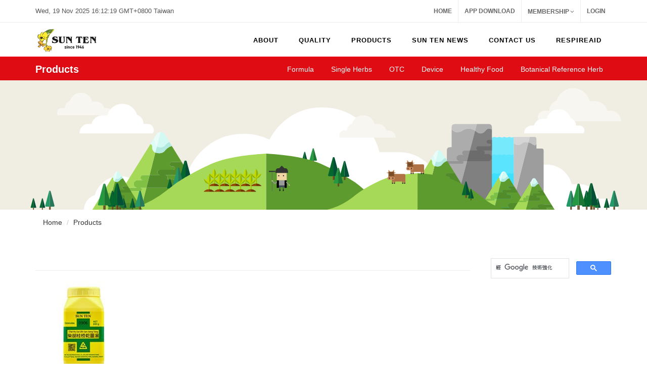

--- FILE ---
content_type: text/html;charset=UTF-8
request_url: https://suntenglobal.com/_en/Products-List3.php?tag2=physical+weakness
body_size: 33986
content:
<!DOCTYPE html>
<html dir="ltr" lang="en-US">
<head>

    <meta http-equiv="content-type" content="text/html; charset=utf-8" />
	<meta name="author" content="SemiColonWeb" />
    <link rel="shortcut icon" href="favicon.ico">

	<!-- Stylesheets
	============================================= -->
	<!--/*<!--<link href="http://fonts.googleapis.com/css?family=Lato:300,400,400italic,600,700|Raleway:300,400,500,600,700|Crete+Round:400italic" rel="stylesheet" type="text/css" />-->
	<link rel="stylesheet" href="css/bootstrap.css" type="text/css" />
	<link rel="stylesheet" href="style.css" type="text/css" />
	<link rel="stylesheet" href="css/dark.css" type="text/css" />
	<link rel="stylesheet" href="css/font-icons.css" type="text/css" />
	<link rel="stylesheet" href="css/animate.css" type="text/css" />
	<link rel="stylesheet" href="css/magnific-popup.css" type="text/css" />
	<link rel="stylesheet" href="css/responsive.css" type="text/css" />
	<meta name="viewport" content="width=device-width, initial-scale=1, maximum-scale=1" />

	<style type="text/css">
        /*文字圈選*/
		/*body {
		-moz-user-select : none;
		-webkit-user-select: none;
		}*/
	</style>

	<!--[if lt IE 9]>
	<script src="http://css3-mediaqueries-js.googlecode.com/svn/trunk/css3-mediaqueries.js"></script>
	<![endif]-->

	<!-- External JavaScripts
	============================================= -->
	<script type="text/javascript" src="js/jquery.js"></script>
	<script type="text/javascript" src="js/plugins.js"></script>


	<!-- Document Title
	============================================= -->
	<title>SUN TEN PHARMACEUTICAL CO., LTD</title>

	<!-- Google Analytics (分析)
	============================================= -->
	<script>
	  (function(i,s,o,g,r,a,m){i['GoogleAnalyticsObject']=r;i[r]=i[r]||function(){
	  (i[r].q=i[r].q||[]).push(arguments)},i[r].l=1*new Date();a=s.createElement(o),
	  m=s.getElementsByTagName(o)[0];a.async=1;a.src=g;m.parentNode.insertBefore(a,m)
	  })(window,document,'script','https://www.google-analytics.com/analytics.js','ga');

	  ga('create', 'UA-89679419-1', 'auto');
	  ga('send', 'pageview');

	</script>

	<!-- Share Bottom
	============================================= -->


	<script type="text/javascript">
	/*(function() { var po = document.createElement('script'); po.type = 'text/javascript'; po.async = true; po.src = '//api.at.getsocial.io/widget/v1/gs_async.js?id=3d9c08'; var s = document.getElementsByTagName('script')[0]; s.parentNode.insertBefore(po, s); })();*/
	</script>
	<script src="Scripts/swfobject_modified.js" type="text/javascript"></script>

</head>

<!--鎖右鍵-->

<!--<script type="text/javascript">
function iEsc(){ return false; }
function iRec(){ return true; }
function DisableKeys() {
if(event.ctrlKey || event.shiftKey || event.altKey) {
window.event.returnValue=false;
iEsc();}
}
document.ondragstart=iEsc;
document.onkeydown=DisableKeys;
document.oncontextmenu=iEsc;
if (typeof document.onselectstart !="undefined")
document.onselectstart=iEsc;
else{
document.onmousedown=iEsc;
document.onmouseup=iRec;
}
function DisableRightClick(qsyzDOTnet){
if (window.Event){
if (qsyzDOTnet.which == 2 || qsyzDOTnet.which == 3)
iEsc();}
else
if (event.button == 2 || event.button == 3){
event.cancelBubble = true
event.returnValue = false;
iEsc();}
}
</script>-->
<body class="stretched" ONDRAGSTART="window.event.returnValue=false" onSelectStart="event.returnValue=false" ONCONTEXTMENU="window.event.returnValue=false">
    <!-- Document Wrapper
	============================================= -->
	<div id="wrapper" class="clearfix">

    <!-- ====================== #Header ====================== -->
	<!-- Top Bar ============================================= -->
<div id="top-bar" class="hidden-xs">
  <div class="container clearfix">
    <div class="col_half nobottommargin">
      <p class="nobottommargin"><strong></strong>
        <script type="text/javascript">
var dc=new Date(),ds=new Date(),dg=8*3600; //dg 更改時區位置
ds.setTime((1763539936+dg)*1000);
function time_callback(){
  var dn=new Date();
  ds.setTime(ds.getTime()+dn.getTime()-dc.getTime());
  dc.setTime(dn.getTime());
  document.getElementById("time").innerHTML=ds.toUTCString()+"+0800";
}
setInterval("time_callback()",1000);
</script><span id='time'></span> Taiwan </p>
    </div>
    <div class="col_half col_last fright nobottommargin">

      <!-- Top Links
                    ============================================= -->
      <div class="top-links">
        <ul>
          <li><a href="index.php">Home</a></li>
          <li><a href="App.php">App Download</a></li>

          <!--經銷商登入才出現的選單-->
                              <li><a href="#">MEMBERSHIP</a>
            <ul>
              <!--<a href="Member-Login.php"><div>Sign In</div></a></li>-->
              <!--<li><a href="Member-Join.php"><div>Join Us</div></a></li>-->

              <li><a href="Member-Register.php">
                <div>Register</div>
                </a></li>
              <li><a href="Member-Forgot.php">
                <div>Forgot</div>
                </a></li>

              <!--<li><a href="Member-Mail.php"><div>Mail</div></a></li>-->
              <!--<li><a href="Member-Final.php"><div>Final</div></a></li>-->

            </ul>
          </li>
          <li><a href="#">Login</a>
            <div class="top-link-section">
              <form id="top-login" role="form" method="post" action="action.php">
                <input type="hidden" name="act" value="login">
                <div class="input-group" id="top-login-username"> <span class="input-group-addon"><i class="icon-user"></i></span>
                  <input type="text" name="Username" class="form-control" placeholder="Username" required>
                </div>
                <div class="input-group" id="top-login-password"> <span class="input-group-addon"><i class="icon-key"></i></span>
                  <input type="password" name="passwd" class="form-control" placeholder="Password" required>
                </div>
                <label class="checkbox">
                  <input type="checkbox" name="remember" value="Y">
                  Remember me </label>
                <button class="btn btn-danger btn-block" type="submit">Sign in</button>
              </form>
            </div>
          </li>
                  </ul>
      </div>
      <!-- .top-links end -->

    </div>
  </div>
</div>
<!-- #top-bar end -->

<!-- Header
		============================================= -->
<header id="header">
  <div id="header-wrap">
    <div class="container clearfix">
      <div id="primary-menu-trigger"><i class="icon-reorder"></i></div>

      <!-- Logo -->
      <div id="logo">
		  <a href="index.php" class="standard-logo" data-dark-logo="images/logo/logo-dark.svg">
			  <img src="images/logo/logo.svg" alt="Canvas Logo"></a>
		  <a href="index.php" class="retina-logo" data-dark-logo="images/logo/logo-dark.svg">
			  <img src="images/logo/logo.svg" alt="Canvas Logo"></a>
	  </div>
      <!-- logo end -->

      <!-- Primary Navigation
					============================================= -->

      <nav id="primary-menu">
        <ul>
          <!-- #menu -->

          <li><a href="#">
            <div>About</div>
            </a><!-- #About -->
            <ul>
              <li><a href="About-Founder.php">
                <div>Founder</div>
                </a></li>
              <li><a href="About-Milestones.php">
                <div>Milestone</div>
                </a></li>
              <li><a href="About-Credibility.php">
                <div>Credibility</div>
                </a></li>
              <li><a href="About-Alliance.php">
                <div>Strategic Alliance</div>
                </a></li>
            </ul>
          </li>
          <!-- #About-->

          <li><a href="#">
            <div><!--<div class="icon-filter"></div>--> Quality</div>
            <span></span></a><!-- #Quality -->
            <ul>
              <li><a href="Quality-Adventage.php">
                <div>Sun Ten Advantage</div>
                </a></li>
              <li><a href="Quality-Certificate.php">
                <div>RD/QC certificate</div>
                </a></li>
              <li><a href="Quality-Control.php">
                <div>Quality Control</div>
                </a></li>
              <li><a href="Quality-Manufacturing.php">
                <div>Manufacturing</div>
                </a></li>
              <li><a href="Quality-RD.php">
                <div>Research & Development</div>
                </a></li>

              <!--li><a href="http://www.brion.org.tw/"><div>BRION</div></a></li-->

            </ul>
          </li>
          <!-- #Quality -->

          <li><a href="#">
            <div><!--<div class="icon-cloud"></div>--> Products</div>
            <span></span></a><!-- #Products -->
            <ul>
                            <li><a href="Products-List.php?dir1=3">
                <div>
                  Formula                </div>
                </a>
                                <!--li><a href="Products-List2.php?dir2=4"><div>Surface Relieving Formulas</div></a></li-->
                                <!--li><a href="Products-List2.php?dir2=5"><div>Harmonizing Formulas</div></a></li-->
                                <!--li><a href="Products-List2.php?dir2=6"><div>Exterior- Interior Releasing Formulas</div></a></li-->
                                <!--li><a href="Products-List2.php?dir2=16"><div>Interior Attacking Formulas</div></a></li-->
                                <!--li><a href="Products-List2.php?dir2=17"><div>Fire Purging Formulas</div></a></li-->
                                <!--li><a href="Products-List2.php?dir2=18"><div>Digestive Formulas</div></a></li-->
                                <!--li><a href="Products-List2.php?dir2=19"><div>Summer Heat Dispelling Formulas</div></a></li-->
                                <!--li><a href="Products-List2.php?dir2=20"><div>Tonic and Replenishing Formulas</div></a></li-->
                                <!--li><a href="Products-List2.php?dir2=21"><div>Chill Dispelling Formulas</div></a></li-->
                                <!--li><a href="Products-List2.php?dir2=22"><div>Sedative Formulas</div></a></li-->
                                <!--li><a href="Products-List2.php?dir2=23"><div>Astringent Formulas</div></a></li-->
                                <!--li><a href="Products-List2.php?dir2=24"><div>Qi Regulating Formulas</div></a></li-->
                                <!--li><a href="Products-List2.php?dir2=25"><div>Blood Regulating Formulas</div></a></li-->
                                <!--li><a href="Products-List2.php?dir2=26"><div>Wind Dispelling Formulas</div></a></li-->
                                <!--li><a href="Products-List2.php?dir2=27"><div>Dampness Draining Formulas</div></a></li-->
                                <!--li><a href="Products-List2.php?dir2=28"><div>Moistening Dryness Formulas</div></a></li-->
                                <!--li><a href="Products-List2.php?dir2=29"><div>Expectorant Formulas</div></a></li-->
                                <!--li><a href="Products-List2.php?dir2=30"><div>Gyneco-Obstetric Formulas</div></a></li-->
                                <!--li><a href="Products-List2.php?dir2=31"><div>Pox and Measles Formulas</div></a></li-->
                                <!--li><a href="Products-List2.php?dir2=32"><div>Vision Improving Formulas</div></a></li-->
                                <!--li><a href="Products-List2.php?dir2=33"><div>Carbuncle Dermatosis Formulas</div></a></li-->
                              </li>
                            <li><a href="Products-List.php?dir1=4">
                <div>
                  Single Herbs                </div>
                </a>
                                <!--li><a href="Products-List2.php?dir2=7"><div>Surface Relieveing Herbs</div></a></li-->
                                <!--li><a href="Products-List2.php?dir2=9"><div>Heat Clearing Herbs</div></a></li-->
                                <!--li><a href="Products-List2.php?dir2=8"><div>Downward Draining Herbs</div></a></li-->
                                <!--li><a href="Products-List2.php?dir2=34"><div>Dampness Draining Herbs</div></a></li-->
                                <!--li><a href="Products-List2.php?dir2=35"><div>Wind-Damp Dispelling</div></a></li-->
                                <!--li><a href="Products-List2.php?dir2=36"><div>Phlegm Transforming & Cough Relieving Herbs</div></a></li-->
                                <!--li><a href="Products-List2.php?dir2=37"><div>Aromatic Damp Transforming</div></a></li-->
                                <!--li><a href="Products-List2.php?dir2=38"><div>Food Stagnation Relieving</div></a></li-->
                                <!--li><a href="Products-List2.php?dir2=39"><div>Qi Regulating Herbs</div></a></li-->
                                <!--li><a href="Products-List2.php?dir2=40"><div>Blood Regulating Herbs</div></a></li-->
                                <!--li><a href="Products-List2.php?dir2=41"><div>Interior Warning & Cold Expelling Herbs</div></a></li-->
                                <!--li><a href="Products-List2.php?dir2=42"><div>Tonifying Herbs</div></a></li-->
                                <!--li><a href="Products-List2.php?dir2=43"><div>Astringent Herbs</div></a></li-->
                                <!--li><a href="Products-List2.php?dir2=44"><div>Spirit Calming Herbs</div></a></li-->
                                <!--li><a href="Products-List2.php?dir2=45"><div>Aromatic Orifices Opening</div></a></li-->
                                <!--li><a href="Products-List2.php?dir2=46"><div>Wind Extinguishing &Tremors Stopping</div></a></li-->
                                <!--li><a href="Products-List2.php?dir2=47"><div>Parasites Expelling Herbs</div></a></li-->
                              </li>
                            <li><a href="Products-List.php?dir1=5">
                <div>
                  OTC                </div>
                </a>
                                <!--li><a href="Products-List2.php?dir2=10"><div>Ointment</div></a></li-->
                                <!--li><a href="Products-List2.php?dir2=11"><div>Honey Pill</div></a></li-->
                                <!--li><a href="Products-List2.php?dir2=49"><div>Honey Pill 【Macao】</div></a></li-->
                                <!--li><a href="Products-List2.php?dir2=51"><div>Travel Mates</div></a></li-->
                                <!--li><a href="Products-List2.php?dir2=52"><div>Herbal Bubble</div></a></li-->
                                <!--li><a href="Products-List2.php?dir2=59"><div>RespireAid</div></a></li-->
                                <!--li><a href="Products-List2.php?dir2=12"><div>Others</div></a></li-->
                              </li>
                            <li><a href="Products-List.php?dir1=8">
                <div>
                  Device                </div>
                </a>
                                <!--li><a href="Products-List2.php?dir2=53"><div>Acuright</div></a></li-->
                                <!--li><a href="Products-List2.php?dir2=54"><div>Herbal Therma</div></a></li-->
                              </li>
                            <li><a href="Products-List.php?dir1=9">
                <div>
                  Healthy Food                </div>
                </a>
                                <!--li><a href="Products-List2.php?dir2=55"><div>Joyful Series</div></a></li-->
                                <!--li><a href="Products-List2.php?dir2=58"><div>RespireAid</div></a></li-->
                                <!--li><a href="Products-List2.php?dir2=56"><div>All Mightea</div></a></li-->
                                <!--li><a href="Products-List2.php?dir2=57"><div>Sweet Ginger</div></a></li-->
                              </li>
                            <li><a href="Products-List.php?dir1=6">
                <div>
                  Botanical Reference Herb                </div>
                </a>
                              </li>
                          </ul>
          </li>
          <!-- #Products -->

          <li><a href="#">
            <div><!--<div class="icon-camera"></div>--> Sun Ten News</div>
            <span></span></a><!-- #News-->
            <ul>
                            <li><a href="News-List.php?id=1">
                <div>
                  Article                </div>
                </a></li>
                            <li><a href="News-List.php?id=2">
                <div>
                  E-News                </div>
                </a></li>
                            <li><a href="News-List.php?id=4">
                <div>
                  VIDEOS                </div>
                </a></li>
                          </ul>
          </li>
          <!-- #News-->

          <li><a href="Contact-Us.php">
            <div><!--<div class="icon-suitcase"></div>--> Contact us</div>
            <span></span></a><!-- #How to buy-->
            <ul>
              <li><a href="How-Distributors.php">
                <div>Find a distributor</div>
                </a></li>
              <li><a href="Contact-QA.php">
                <div>Questions</div>
                </a></li>
            </ul>
          </li>
          <!-- #How to buy-->

          <li><a href="#">
            <div>RespireAid</div>
            </a><!-- #About -->
            <ul>
              <li><a href="News-Datain.php?id=703">
                <div>Latest News</div>
                </a></li>
              <li><a href="RespireAid-en-About.php">
                <div>About RespireAid</div>
                </a></li>
              <li><a href="RespireAid-en-Successful.php">
                <div>Case sharing <!--Case Reports--></div>
                </a></li>
              <li><a href="RespireAid-en-Where.php">
                <div>Where to buy</div>
                </a></li>
              <li><a href="RespireAid-en-How.php">
                <div>How to take RespireAid</div>
                </a></li>
              <li><a href="RespireAid-en-Features.php">
                <div>Features of RespireAid</div>
                </a></li>
              <li><a href="RespireAid-en-News.php">
                <div>News Report</div>
                </a></li>
              <li><a href="RespireAid-en-FAQ.php">
                <div>FAQ</div>
                </a></li>
              <li><a href="RespireAid-en-Contact.php">
                <div>Contact us</div>
                </a></li>
              <li><a href="RespireAid-en-Responsibility.php">
                <div>Eco-Friendly</div>
                </a></li>
              <li><a href="RespireAid-en-Authentic.php">
                <div>Anti-counterfeiting Seal</div>
                </a></li>
            </ul>
          </li>

          <!-- #App-->

        </ul>
        <!-- #menu end-->

        <!-- Top Cart
						============================================= -->

        <!-- Top Search # Google Search 外掛
						============================================= -->
        <!--<div id="top-search">
							<a href="#" id="top-search-trigger"><i class="icon-search3"></i><i class="icon-line-cross"></i></a>
							<form action="search.php" method="get">
								<input type="text" name="q" class="form-control" value="" placeholder="Type &amp; Hit Enter..">

							</form>
						</div>-->

        <!-- #top-search end -->

      </nav>
      <!-- #primary-menu end -->

    </div>
  </div>
</header>
<!-- #header end -->
    <!-- ====================== #header end ================== -->




        <!-- Page Sub Menu
		============================================= -->
		<div id="page-menu">

			<div id="page-menu-wrap">

				<div class="container clearfix">

					<div class="menu-title"><span>Products</span></div>

					<nav>
						<ul>
<li ><a href="Products-List.php?dir1=3">Formula</a></li>
<li ><a href="Products-List.php?dir1=4">Single Herbs</a></li>
<li ><a href="Products-List.php?dir1=5">OTC</a></li>
<li ><a href="Products-List.php?dir1=8">Device</a></li>
<li ><a href="Products-List.php?dir1=9">Healthy Food</a></li>
<li ><a href="Products-List.php?dir1=6">Botanical Reference Herb</a></li>
						</ul>
					</nav>

				<div id="page-submenu-trigger"><i class="icon-reorder"></i></div>

				</div>

			</div>

		</div><!-- #page-menu end -->

    <!-- ====================== #Banner ====================== -->
    <div class="promo parallax text-center"><img src="images/banner/Products.svg"></div>
    <!-- ====================== #Banner end ================== -->

		<!-- Page Title
		============================================= -->
		<section id="page-title">

			<div class="container clearfix">


				<ol class="breadcrumb">
					<li><a href="#">Home</a></li>
					<li><a href="#">Products</a></li>
				</ol>
			</div>

		</section><!-- #page-title end -->

    <!-- Content
	============================================= -->
		<section id="content">

        <div class="content-wrap"><!--content-wrap-->


          <div class="container clearfix">

                    <!-- Post Content
					============================================= -->
					<div class="postcontent nobottommargin clearfix">

                    <h1></h1>
                    <hr>



                            <div class="product clearfix">
                                <div class="product-image">
<a href="Products-Datain.php?id=62"><img class="image_fade" src="../Uploads/1477897279-0.jpg" alt="Products"></a>																		                                </div>
                                <div class="product-desc center">
                                    <div class="product-title">
                                    <span class="Products-Code">0906</span>
                                    <h3>
                                    <a href="Products-Datain.php?id=62">
                                    Chai Hu Gui Zhi Gan Jiang Tang                                    </a>
                                    </h3>
                                    </div>
                                </div>
                            </div>


                        <div class="line"></div>
                        <!-- 產品分頁 -->
                        <div>
                          <!--ul class="pagination pagination-lg">
                            <li><a href="#">Prev</a></li>
                            <li><a href="#">1</a></li>
                            <li><a href="#">2</a></li>
                            <li><a href="#">3</a></li>
                            <li><a href="#">4</a></li>
                            <li><a href="#">5</a></li>
                            <li><a href="#">Next</a></li>
                          </ul-->
                        </div>





                    </div><!-- .postcontent end -->

                    <!-- ====================== #sidebar ====================== -->
                                        <!-- Sidebar
                    ============================================= -->
                    <div class="sidebar nobottommargin col_last clearfix">

<script>
  (function() {
    var cx = '017534652647978637454:x95voipxfaw';
    var gcse = document.createElement('script');
    gcse.type = 'text/javascript';
    gcse.async = true;
    gcse.src = 'https://cse.google.com/cse.js?cx=' + cx;
    var s = document.getElementsByTagName('script')[0];
    s.parentNode.insertBefore(gcse, s);
  })();
</script>
<div style=" padding:5px 0px; height:80px">
<gcse:search style=" padding:5px 0px; height:80px"></gcse:search>
</div>
                        <div class="sidebar-widgets-wrap">

              <div class="widget widget_links clearfix"><!--產品-->
                <h4></h4>
								<ul>
								</ul>
							</div><!--產品-->






                        </div>



                    </div><!-- .sidebar end -->
                    <!-- ====================== #sidebar end ================== -->



                </div>



        </div><!--#content-wrap end -->

        </section><!-- #content end -->

    <!-- ====================== #footer ====================== -->
	        <!-- ====================== #Footer Banner ====================== -->
        <div class="section nobottommargin" style="padding-bottom: 340px;">
        <div style="position: absolute;top: 0;left: 0;width: 100%;height: 100%;background: transparent url('images/banner/footer.svg') bottom center no-repeat;"></div>

			 <!--<div class="hidden-sm hidden-xs" style="position: absolute;top: 0;left: 0;width: 100%;height: 100%;background: transparent url('images/banner/footer.png') bottom center no-repeat;"></div>-->
        </div>
        <!-- ====================== #Footer Banner end ================== -->

        <!-- Footer
		============================================= -->
		<footer id="footer" class="dark">

			<div class="container">

				<!-- Footer Widgets
				============================================= -->
				<div class="footer-widgets-wrap clearfix">

					<div class="col_two_third">

						<div class="col_one_third">

							<div class="widget clearfix">

								<img src="images/logo/logo-dark.svg" alt=""  width="120 "class="footer-logo">

								<p>We believe in <strong>Simple</strong>, <strong>Creative</strong> &amp; <strong>Flexible</strong> Design Standards.</p>

								<div style="background: url('images/world-map.png') no-repeat center center; background-size: 100%;">
									<address>
										<strong>SUN TEN PHARMACEUTICAL CO., LTD</strong><br>
										3F., No.207, Sec. 3, Beixin <br>
										Rd., Xindian Dist., New Taipei City <br>
                                        23143, Taiwan (R.O.C.)
									</address>
									<abbr title="Phone Number"><strong>Phone:</strong></abbr> (886)2 8978 5799<br>
									<abbr title="Fax"><strong>Fax:</strong></abbr> (886)2 8913 2338<br>
									<abbr title="Email Address"><strong>Email:</strong></abbr> info@suntenglobal.com
								</div>

							</div>

						</div>

						<div class="col_one_third">

							<div class="widget widget_links clearfix">

								<h4>Strategic Alliance</h4>

								<ul>
									<li><a href="#">Sun Ten Chinaherb (Aust) Pty Ltd.</a></li>
									<li><a href="#">Great Pacific(HK)</a></li>
									<li><a href="#">Sun Ten Pharmaceutical MFG.</a></li>
									<!--<li><a href="#">Oxford Medical Supplies(UK) </a></li>-->
									<li><a href="#">Phytoceutica Inc. (USA) </a></li>
									<li><a href="#">SunTen Phytotech</a></li>
									<li><a href="#">Sun Ten Natureceutica</a></li>
                                    <li><a href="#">Shun Ji Cheng Enterprise</a></li>
									<li><a href="#">Shun Yi Co., Ltd. </a></li>
									<li><a href="#">Shun Cheng Co., Ltd.</a></li>
								</ul>

							</div>

						</div>

						<div class="col_one_third col_last">

							<div class="widget clearfix">
								<h4>Hot News</h4>

								<div id="post-list-footer">
									<div class="spost clearfix">
										<div class="entry-c">
											<div class="entry-title">
												<h4><a href="#">Discovery's TAIWAN MADE wil be aired from March 13 across the Asia-Pacific region...</a></h4>
											</div>
											<ul class="entry-meta">
												<li>10th July 2014</li>
											</ul>
										</div>
									</div>

									<div class="spost clearfix">
										<div class="entry-c">
											<div class="entry-title">
												<h4><a href="#">SUN TEN Now Launches a New Line of Botanical Reference Material (BRM)...</a></h4>
											</div>
											<ul class="entry-meta">
												<li>10th July 2014</li>
											</ul>
										</div>
									</div>

									<div class="spost clearfix">
										<div class="entry-c">
											<div class="entry-title">
												<h4><a href="#">TAIWAN MADE Premiered on December 25, 2014 on Discovery Channel in Taiwan...</a></h4>
											</div>
											<ul class="entry-meta">
												<li>10th July 2014</li>
											</ul>
										</div>
									</div>
								</div>
							</div>

						</div>

					</div>

					<div class="col_one_third col_last">

						<div class="widget clearfix" style="margin-bottom: -20px;">

							<div class="row">

								<div class="col-md-6 bottommargin-sm">
									<div class="counter counter-small"><span data-from="0" data-to="537" data-refresh-interval="50" data-speed="2500" data-comma="true"></span></div>
									<h5 class="nobottommargin">Total Products</h5>
								</div>

								<div class="col-md-6 bottommargin-sm">
									<div class="counter counter-small"><span data-from="100" data-to="47593542" data-refresh-interval="50" data-speed="2000" data-comma="true"></span></div>
									<h5 class="nobottommargin">VIEWS</h5>
								</div>

							</div>

						</div>

						<!--APP 下載-->
						<div class="widget clearfix">

							<!--<h5><strong>Subscribe</strong> to Our Newsletter to get Important News, Amazing Offers &amp; Inside Scoops:</h5>-->
							<div class="row">
								<div class="col-md-6 clearfix bottommargin-sm">
									<a href="https://play.google.com/store/apps/details?id=com.suntenglobal.app">
									<img src="images/app/banner-google.png" alt=""/> </a>

								</div>

								<div class="col-md-6 clearfix">
									<a href="https://itunes.apple.com/us/app/tcm-pro/id1311305592?ls=1&mt=8">
									<img src="images/app/banner-ios.png" alt=""/> </a>

								</div>
							</div>
						</div>

						<div class="widget subscribe-widget clearfix">
							<h5><strong>Subscribe</strong> to Our Newsletter to get Important News, Amazing Offers &amp; Inside Scoops:</h5>
							<div id="widget-subscribe-form-result" data-notify-type="success" data-notify-msg=""></div>
							<form id="widget-subscribe-form" action="action.php" role="form" method="post" class="nobottommargin">
							<input type="hidden" name="act" value="subscribe">
								<div class="input-group divcenter">
									<span class="input-group-addon"><i class="icon-email2"></i></span>
									<input type="email" id="email" name="email" class="form-control required email" placeholder="Enter your Email">
									<span class="input-group-btn">
										<button class="btn btn-success" type="submit">Subscribe</button>
									</span>
								</div>
							</form>
							<script type="text/javascript">
								$("#widget-subscribe-form").validate({
									submitHandler: function(form) {
										$(form).find('.input-group-addon').find('.icon-email2').removeClass('icon-email2').addClass('icon-line-loader icon-spin');
										$(form).ajaxSubmit({
											target: '#widget-subscribe-form-result',
											success: function() {
												$(form).find('.input-group-addon').find('.icon-line-loader').removeClass('icon-line-loader icon-spin').addClass('icon-email2');
												$('#widget-subscribe-form').find('.form-control').val('');
												$('#widget-subscribe-form-result').attr('data-notify-msg', $('#widget-subscribe-form-result').html()).html('');
												SEMICOLON.widget.notifications($('#widget-subscribe-form-result'));
											}
										});
									}
								});
							</script>
						</div>

						<div class="widget clearfix">

							<div class="row">

								<div class="col-md-6 clearfix bottommargin-sm">
									<a href="https://www.facebook.com/suntenglobal" class="social-icon si-dark si-colored si-facebook nobottommargin" style="margin-right: 10px;">
										<i class="icon-facebook"></i>
										<i class="icon-facebook"></i>
									</a>
									<a href="https://www.facebook.com/suntenglobal/"><small style="display: block; margin-top: 3px;"><strong>Like us</strong><br>on Facebook</small></a>
								</div>

								<div class="col-md-6 clearfix">
									<a href="#" class="social-icon si-dark si-colored si-rss nobottommargin" style="margin-right: 10px;">
										<i class="icon-twitter"></i>
										<i class="icon-twitter"></i>
									</a>
									<a href="#"><small style="display: block; margin-top: 3px;"><strong>Subscribe</strong><br>on Twitter</small></a>
								</div>

							</div>

						</div>





					</div>

				</div><!-- .footer-widgets-wrap end -->

			</div>

			<!-- Copyrights
			============================================= -->
			<div id="copyrights">

				<div class="container clearfix">

					<div class="col_half">
						Copyrights &copy; 2015 SUN TEN PHARMACEUTICAL Co., LTD. All Rights Reserved.<br>
						<div class="copyright-links"><a href="#">Terms of Use</a> / <a href="Privacy.php">Privacy Policy</a></div>
					</div>

					<div class="col_half col_last tright">
						<div class="fright clearfix">
							<a href="https://www.facebook.com/suntenglobal" class="social-icon si-small si-borderless si-facebook">
								<i class="icon-facebook"></i>
								<i class="icon-facebook"></i>
							</a>

							<a href="#" class="social-icon si-small si-borderless si-twitter">
								<i class="icon-twitter"></i>
								<i class="icon-twitter"></i>
							</a>

						</div>

						<div class="clear"></div>
						<i class="icon-envelope2"></i> marketing@sunten.com.tw <span class="middot">&middot;</span> +886-2-8978-5799 <span class="middot">&middot;</span> <i class="icon-skype2"></i> Skype
					</div>

				</div>

			</div><!-- #copyrights end -->

		</footer><!-- #footer end -->
    <!-- ====================== #footer end ================== -->


	</div><!-- #wrapper end -->

    <!-- ====================== #script ====================== -->
		<!-- Go To Top
	============================================= -->
	<div id="gotoTop" class="icon-angle-up"></div>

	<!-- Footer Scripts
	============================================= -->
	<script type="text/javascript" src="js/functions.js"></script>    <!-- ====================== #script end ================== -->

</body>
</html>


--- FILE ---
content_type: image/svg+xml
request_url: https://suntenglobal.com/_en/images/banner/footer.svg
body_size: 25755
content:

<svg xmlns="http://www.w3.org/2000/svg" version="1.1" xmlns:xlink="http://www.w3.org/1999/xlink" preserveAspectRatio="none" x="0px" y="0px" width="2000px" height="400px" viewBox="0 0 2000 400">
<defs>
<g id="Layer4_0_FILL">
<path fill="#CCCCCC" stroke="none" d="
M 1304.8 353.65
L 1304.75 353.65
Q 1304.75 354.2 1304.75 354.9 1300.5 356 1296.55 358.05 1290.25 361.4 1284.95 366.75 1271 380.55 1270.8 400
L 1270.85 400
Q 1271.05 380.55 1285 366.75 1290.3 361.4 1296.6 358.05 1300.55 356 1304.8 354.9 1304.8 354.2 1304.8 353.65
M 1326.7 318.6
Q 1325.9482421875 319.305078125 1325.2 320.05 1310.45 334.75 1305 353.35 1305 353.6185546875 1304.8 353.65 1305.05 353.65 1305.05 353.35 1310.5 334.75 1325.25 320.05 1325.9853515625 319.3177734375 1326.7 318.6
M 1434.05 282.55
Q 1433.296484375 283.256640625 1432.55 284 1423.0583984375 293.4916015625 1417.4 304.45
L 1417.45 304.5
Q 1423.1 293.5 1432.6 284 1433.3337890625 283.2693359375 1434.05 282.55 Z"/>
</g>

<g id="Layer4_1_FILL">
<path fill="#F2F2F2" stroke="none" d="
M 1412.1 324.15
Q 1407.75 323.95 1401.85 323.3
L 1360.35 323.3
Q 1352.5 287.9 1325.4 260.75 1287.45 223.1 1234.1 221.9
L 1172.95 221.9
Q 1161.85 174.15 1125 136.75 1071.8 83.65 995.65 83.65 920.4 83.65 867.05 136.75 845.55 158.25 832.75 183.25 796.35 165.3 752.15 165.3 676.9 165.3 623.45 218.5 590.05 251.9 577.6 294.1 577.6 294.75 577.05 294.8 577.05 296 577.05 297.6 567.4 300.15 558.45 304.8 544.2 312.4 532.15 324.5 500.5 355.8 500 400
L 1500 400
Q 1492.9 374.95 1473.35 355.6 1448.05 329.7 1412.1 324.15 Z"/>
</g>

<g id="Layer4_2_FILL">
<path fill="#F2F2F2" stroke="none" d="
M 384.9 284
Q 361.45 260.6 327.9 260.6 294.75 260.6 271.25 284 261.75 293.5 256.1 304.5 240.1 296.6 220.6 296.6 187.45 296.6 163.9 320.05 149.15 334.75 143.7 353.35 143.7 353.65 143.45 353.65 143.45 354.2 143.45 354.9 139.2 356 135.25 358.05 128.95 361.4 123.65 366.75 109.7 380.55 109.5 400
L 550.15 400
Q 547.05 389 538.4 380.45 527.25 369.05 511.45 366.6 509.5 366.5 506.9 366.2
L 488.6 366.2
Q 485.15 350.6 473.2 338.65 456.5 322.05 433 321.55
L 406.05 321.55
Q 401.15 300.5 384.9 284 Z"/>
</g>

<g id="Layer4_3_FILL">
<path fill="#F7F7F7" stroke="none" d="
M 1634.55 338.65
Q 1633.4939453125 337.600390625 1632.4 336.6
L 1594.35 321.55 1567.4 321.55
Q 1562.5 300.5 1546.25 284 1545.5046875 283.25625 1544.7 282.55
L 1489.25 260.6 1489.2 260.6 1434.05 282.55
Q 1433.3337890625 283.2693359375 1432.6 284 1423.1 293.5 1417.45 304.5
L 1417.4 304.45
Q 1416.4015625 303.9828125 1415.35 303.5
L 1381.95 296.6 1381.9 296.6 1326.7 318.6
Q 1325.9853515625 319.3177734375 1325.25 320.05 1310.5 334.75 1305.05 353.35 1305.05 353.65 1304.8 353.65 1304.8 354.2 1304.8 354.9 1300.55 356 1296.6 358.05 1290.3 361.4 1285 366.75 1271.05 380.55 1270.85 400
L 1711.5 400
Q 1708.4 389 1699.75 380.45 1688.6 369.05 1672.8 366.6
L 1672.75 366.6
Q 1670.8185546875 366.5009765625 1668.25 366.2
L 1649.95 366.2
Q 1646.5 350.6 1634.55 338.65 Z"/>
</g>

<g id="Layer2_0_FILL">
<path fill="#F2F2F2" stroke="none" d="
M 350.4 85.75
Q 347.2 82.65 343.6 80.7 341.2 79.5 338.8 78.75 338.8 78.45 338.8 78.1 338.55 78 338.55 77.85 335.35 67 326.55 58.3 312.7 44.5 293.2 44.5 273.4 44.5 259.6 58.3 250 67.9 247.15 80.35
L 231.25 80.35
Q 217.45 80.7 207.45 90.55 200.5 97.5 198.45 106.75
L 187.65 106.75
Q 186.1 106.9 184.95 106.9 175.65 108.4 169 115.05 161.1 123 161.1 134.55 161.1 135.3 161.1 136
L 387.4 136
Q 390.75 131.35 390.75 125.25 390.75 117.6 385.45 112.45 380.2 107.25 373.05 106.75
L 358.65 106.75
Q 358.65 106.2 358.65 105.75 358.65 94.05 350.4 85.75 Z"/>
</g>

<g id="Layer2_1_FILL">
<path fill="#F2F2F2" fill-opacity="0.4980392156862745" stroke="none" d="
M 261.3 85.65
Q 259.7 78.65 254.45 73.35 246.85 65.9 236.4 65.65
L 224.35 65.65
Q 222.15 56.2 214.9 48.9 204.45 38.4 189.4 38.4 174.6 38.4 164.1 48.9 157.45 55.5 155 63.75 155 63.85 154.8 63.95 154.8 64.2 154.8 64.4 152.95 64.95 151.15 65.9 148.4 67.4 146 69.7 139.75 76 139.75 84.9 139.75 85.25 139.75 85.65
L 128.85 85.65
Q 123.4 86.05 119.4 90 115.35 93.9 115.35 99.7 115.35 104.35 117.95 107.85
L 289.65 107.85
Q 289.65 107.3 289.65 106.75 289.65 98 283.6 91.95 278.6 86.95 271.5 85.8 270.65 85.8 269.5 85.65
L 261.3 85.65 Z"/>
</g>

<g id="Layer2_2_MEMBER_0_MEMBER_0_MEMBER_0_FILL">
<path fill="#77E9FD" stroke="none" d="
M 1533.25 176.3
Q 1528.35 174 1524.7 175.95 1521.15 177.9 1518.35 176.4 1518.25 176.35 1518.15 176.3 1513.25 173.95 1509.6 175.95 1509 176.3 1508.45 176.5
L 1508.45 398.95 1588.15 398.95 1588.15 175.15
Q 1586.6 175.25 1585.2 176 1581.6 178 1578.7 176.35 1573.7 174.05 1570.05 176 1566.4 178 1563.55 176.35 1558.55 174 1554.95 176 1551.3 178 1548.4 176.3 1543.4 174 1539.8 175.95 1536.15 178 1533.25 176.3 Z"/>
</g>

<g id="Layer2_2_MEMBER_0_MEMBER_0_MEMBER_1_FILL">
<path fill="#5BE4FD" stroke="none" d="
M 1588.15 229.35
Q 1586.6 229.45 1585.2 230.2 1581.6 232.25 1578.7 230.55 1573.7 228.25 1570.05 230.2 1566.4 232.25 1563.55 230.55 1558.55 228.2 1554.95 230.2 1551.3 232.25 1548.4 230.55 1543.4 228.2 1539.8 230.15 1536.15 232.25 1533.25 230.55 1528.35 228.2 1524.7 230.15 1521.15 232.15 1518.35 230.6 1518.25 230.55 1518.15 230.55 1513.25 228.15 1509.6 230.15 1509 230.55 1508.45 230.7
L 1508.45 398.7 1588.15 398.7 1588.15 229.35 Z"/>
</g>

<g id="Layer2_2_MEMBER_0_MEMBER_0_MEMBER_2_FILL">
<path fill="#3EE0FD" stroke="none" d="
M 1570.05 287.95
Q 1566.4 290 1563.55 288.3 1558.55 285.95 1554.95 287.95 1551.3 290 1548.4 288.3 1543.4 285.95 1539.8 287.9 1536.15 290 1533.25 288.3 1528.35 285.95 1524.7 287.9 1521.15 289.9 1518.35 288.35 1518.25 288.3 1518.15 288.3 1513.25 285.9 1509.6 287.9 1509 288.3 1508.45 288.45
L 1508.45 400 1588.15 400 1588.15 287.1
Q 1586.6 287.2 1585.2 287.95 1581.6 290 1578.7 288.3 1573.7 286 1570.05 287.95 Z"/>
</g>

<g id="Layer2_2_MEMBER_0_MEMBER_1_MEMBER_0_FILL">
<path fill="#ACACAC" stroke="none" d="
M 1444.85 149.3
Q 1434.95 151.1 1424.05 158.1 1405.9 164.85 1396.1 150.35
L 1396.1 206.6 1391.5 206.6
Q 1381.3 206.6 1381.3 216.6
L 1381.3 269.95 1376.65 269.95
Q 1370.6 269.95 1370.6 276.05
L 1370.6 400 1404.3 400 1468.6 155.7
Q 1459.95 149.6 1444.85 149.3
M 1520.6 145
Q 1520.6 136.2 1512.8 135
L 1486.3 135
Q 1478.65 135.2 1474.05 135.1
L 1468.6 155.7
Q 1470.4 156.9 1471.8 158.35 1487.95 171.65 1501.3 155.6 1509.25 144.35 1520.6 152.4
L 1520.6 145 Z"/>

<path fill="#808080" stroke="none" d="
M 1471.8 158.35
Q 1470.4 156.9 1468.6 155.7
L 1404.3 400 1520.6 400 1520.6 152.4
Q 1509.25 144.35 1501.3 155.6 1487.95 171.65 1471.8 158.35 Z"/>

<path fill="#C3C3C3" stroke="none" d="
M 1474.05 135.1
Q 1472.85 135.05 1471.8 135
L 1406.25 135
Q 1396.1 135 1396.1 145
L 1396.1 150.35
Q 1405.9 164.85 1424.05 158.1 1434.95 151.1 1444.85 149.3 1459.95 149.6 1468.6 155.7
L 1474.05 135.1 Z"/>
</g>

<g id="Layer2_2_MEMBER_0_MEMBER_1_MEMBER_1_FILL">
<path fill="#959595" stroke="none" d="
M 1451.8 219.5
L 1452.05 218.3 1452.25 217.35 1435.6 217.35 1435.45 217.35 1434.2 217.55
Q 1432.2 217.85 1430.7 219.3 1428.75 221.35 1428.75 224.05 1428.75 226.7 1430.7 228.65 1432.7 230.6 1435.35 230.65
L 1421.1 230.65
Q 1417.1 230.65 1414.2 233.5 1411.35 236.3 1411.35 240.25 1411.35 244.2 1414.2 247.1 1417.15 249.85 1420.85 249.95
L 1393.85 249.95 1381.5 249.95 1381.5 257.95 1393.85 257.95 1428.6 257.95
Q 1430.25 257.95 1431.45 256.7 1432.6 255.5 1432.6 253.95 1432.6 252.3 1431.45 251.1 1430.35 250.05 1428.8 249.95
L 1443.85 249.95 1451.8 219.5 Z"/>

<path fill="#6C6C6C" stroke="none" d="
M 1520.6 184.05
L 1510.1 184.05
Q 1507.65 184.05 1505.95 185.8 1504.25 187.5 1504.25 189.95 1504.25 192.35 1505.95 194 1507.5 195.5 1509.55 195.7
L 1513.55 195.7
Q 1513.75 195.7 1514.05 195.7 1515.35 195.85 1516.45 196.85 1517.6 197.95 1517.6 199.65 1517.6 201.3 1516.45 202.55 1515.2 203.75 1513.55 203.8
L 1479 203.8
Q 1476.2 203.8 1474.25 205.7 1472.3 207.65 1472.3 210.35 1472.3 213 1474.25 214.95 1476.2 216.9 1478.75 216.95
L 1452.45 216.95 1451.8 219.5 1443.85 249.95 1501.1 249.95 1509.15 249.95
Q 1513.75 249.95 1517.05 246.65 1520.3 243.45 1520.3 239 1520.3 234.3 1517.05 231.1 1513.75 227.9 1509.15 227.9
L 1497.05 227.9
Q 1498.6 226.1 1498.6 223.75 1498.6 220.95 1496.45 218.9 1494.55 217 1491.85 216.95
L 1520.6 216.95 1520.6 184.05 Z"/>
</g>

<g id="Layer2_2_MEMBER_0_MEMBER_2_FILL">
<path fill="#9D9D9D" stroke="none" d="
M 1680.45 217
Q 1680.45 210.95 1674.45 210.95
L 1658.2 210.95 1658.2 196
Q 1655.45 203.95 1647.25 198.5 1641.45 193.35 1633.4 191.8
L 1588.45 369.25 1588.45 400 1680.45 400 1680.45 217 Z"/>

<path fill="#C3C3C3" stroke="none" d="
M 1637.7 175
L 1633.4 191.8
Q 1641.45 193.35 1647.25 198.5 1655.45 203.95 1658.2 196
L 1658.2 181.05
Q 1658.2 175 1652.2 175
L 1637.7 175
M 1633.4 191.8
Q 1629.6 191.1 1625.4 191.2 1617.65 190.45 1611.15 196.95 1601.05 203.15 1591 196.4 1589.8 195.55 1588.45 194.45
L 1588.45 369.25 1633.4 191.8 Z"/>

<path fill="#D5D5D5" stroke="none" d="
M 1625.4 191.2
Q 1629.6 191.1 1633.4 191.8
L 1637.7 175 1590.95 175
Q 1589.55 175 1588.45 175.35
L 1588.45 194.45
Q 1589.8 195.55 1591 196.4 1601.05 203.15 1611.15 196.95 1617.65 190.45 1625.4 191.2 Z"/>
</g>

<g id="g___0_Layer0_0_FILL">
<path fill="#5E9B2E" stroke="none" d="
M 1195.4 392
Q 1197.3 392.55 1198.8 394 1201.1 396.35 1201.1 399.6 1201.1 399.8 1201.1 400
L 1233.55 400 1228.2 391.2
Q 1226.5 392 1224.55 392
L 1195.4 392
M 1150.75 337.65
Q 1152.6 337.7 1153.85 339.05 1155.3 340.4 1155.3 342.45 1155.3 344.1 1154.25 345.35
L 1162.7 345.35
Q 1165.9 345.35 1168.2 347.65 1170.45 349.85 1170.45 353.05 1170.45 356.25 1168.2 358.6 1165.9 360.9 1162.7 360.9
L 1157.1 360.9 1117.3 360.9 1107.25 400 1127.15 400
Q 1127.15 399.8 1127.15 399.6 1127.15 396.35 1129.45 394 1131.7 391.75 1134.95 391.75
L 1164.2 391.75
Q 1162.25 391.25 1160.7 389.75 1158.35 387.4 1158.35 384.1 1158.35 380.9 1160.7 378.6 1163 376.3 1166.2 376.3
L 1218.9 376.3 1195 337.65 1150.75 337.65
M 1133.3 297.65
L 1123.15 337.65 1141.6 337.65
Q 1139.7 337.6 1138.45 336.2 1137 334.85 1137 332.95 1137 331.05 1138.45 329.65 1139.7 328.35 1141.7 328.35
L 1165.8 328.35
Q 1166.9 328.35 1167.7 327.5 1168.55 326.6 1168.55 325.45 1168.55 324.25 1167.7 323.5 1167 322.7 1166.1 322.7 1165.9 322.65 1165.8 322.65
L 1162.95 322.65
Q 1161.5 322.55 1160.45 321.45 1159.2 320.3 1159.2 318.6 1159.2 316.9 1160.45 315.7 1161.6 314.5 1163.4 314.5
L 1180.65 314.5 1167.4 293.1 1165.5 289.95 1162.85 285.8
Q 1158.7 286.65 1154.8 289.95 1154.2 290.45 1153.5 291.1 1152.6 292 1151.6 293.1 1151.1 293.6 1150.65 294.25 1145 301.15 1133.3 297.65
M 1122.45 340.45
L 1123.05 338.3 1122.9 338.5 1122.7 339.4 1122.35 340.7 1122.45 340.45 Z"/>

<path fill="#518B2A" stroke="none" d="
M 1166.2 376.3
Q 1163 376.3 1160.7 378.6 1158.35 380.9 1158.35 384.1 1158.35 387.4 1160.7 389.75 1162.25 391.25 1164.2 391.75
L 1134.95 391.75
Q 1131.7 391.75 1129.45 394 1127.15 396.35 1127.15 399.6 1127.15 399.8 1127.15 400
L 1201.1 400
Q 1201.1 399.8 1201.1 399.6 1201.1 396.35 1198.8 394 1197.3 392.55 1195.4 392
L 1224.55 392
Q 1226.5 392 1228.2 391.2
L 1218.9 376.3 1166.2 376.3
M 1123.05 338.3
L 1122.45 340.45 1117.3 360.9 1157.1 360.9 1162.7 360.9
Q 1165.9 360.9 1168.2 358.6 1170.45 356.25 1170.45 353.05 1170.45 349.85 1168.2 347.65 1165.9 345.35 1162.7 345.35
L 1154.25 345.35
Q 1155.3 344.1 1155.3 342.45 1155.3 340.4 1153.85 339.05 1152.6 337.7 1150.75 337.65
L 1195 337.65 1189.25 328.35 1185.7 322.7 1180.65 314.5 1163.4 314.5
Q 1161.6 314.5 1160.45 315.7 1159.2 316.9 1159.2 318.6 1159.2 320.3 1160.45 321.45 1161.5 322.55 1162.95 322.65
L 1165.8 322.65
Q 1165.9 322.65 1166.1 322.7 1167 322.7 1167.7 323.5 1168.55 324.25 1168.55 325.45 1168.55 326.6 1167.7 327.5 1166.9 328.35 1165.8 328.35
L 1141.7 328.35
Q 1139.7 328.35 1138.45 329.65 1137 331.05 1137 332.95 1137 334.85 1138.45 336.2 1139.7 337.6 1141.6 337.65
L 1123.15 337.65 1123.1 337.95 1123.05 338.3 Z"/>

<path fill="#B3EADF" stroke="none" d="
M 1151.05 284.45
Q 1146.2 290.4 1136.1 287
L 1133.3 297.65
Q 1145 301.15 1150.65 294.25 1151.1 293.6 1151.6 293.1 1152.6 292 1153.5 291.1 1154.2 290.45 1154.8 289.95 1158.7 286.65 1162.85 285.8
L 1160.3 281.5 1158.35 278.5
Q 1155.75 279.6 1153.35 281.9 1152.2 283.1 1151.05 284.45 Z"/>

<path fill="#D2FAF2" stroke="none" d="
M 1148.55 263.1
Q 1146.15 260.65 1142.75 260.6
L 1136.1 287
Q 1146.2 290.4 1151.05 284.45 1152.2 283.1 1153.35 281.9 1155.75 279.6 1158.35 278.5
L 1155.45 273.7 1149.95 264.8 1149.75 264.5
Q 1149.25 263.7 1148.55 263.1 Z"/>

<path fill="#A6D958" stroke="none" d="
M 1108.6 365.65
Q 1107.75 366.6 1106.6 366.6
L 1072.45 366.6 1051.75 400 1107.25 400 1117.3 360.9 1106.75 360.9
Q 1107.8 360.95 1108.6 361.7 1109.4 362.55 1109.4 363.7 1109.4 364.85 1108.6 365.65
M 1126.6 283.5
Q 1125.9 282.7 1124.7 282.25
L 1075.9 360.9 1101.25 360.9
Q 1098.55 360.85 1096.6 358.8 1094.5 356.8 1094.5 354.1 1094.5 351.3 1096.6 349.25 1098.45 347.25 1101.35 347.25
L 1111.2 347.25
Q 1109.4 347.2 1108.1 345.9 1106.65 344.5 1106.65 342.55 1106.65 340.7 1108.1 339.25 1109.05 338.3 1110.5 338.05
L 1111.4 337.95 1123.1 337.95 1123.15 337.65 1133.3 297.65
Q 1132.8 297.45 1132.15 297.25 1127.5 293.6 1127.75 287.75 1127.9 285.05 1126.6 283.5 Z"/>

<path fill="#80C145" stroke="none" d="
M 1111.4 337.95
L 1110.5 338.05
Q 1109.05 338.3 1108.1 339.25 1106.65 340.7 1106.65 342.55 1106.65 344.5 1108.1 345.9 1109.4 347.2 1111.2 347.25
L 1101.35 347.25
Q 1098.45 347.25 1096.6 349.25 1094.5 351.3 1094.5 354.1 1094.5 356.8 1096.6 358.8 1098.55 360.85 1101.25 360.9
L 1075.9 360.9 1072.45 366.6 1106.6 366.6
Q 1107.75 366.6 1108.6 365.65 1109.4 364.85 1109.4 363.7 1109.4 362.55 1108.6 361.7 1107.8 360.95 1106.75 360.9
L 1117.3 360.9 1122.45 340.45 1122.35 340.7 1122.7 339.4 1122.9 338.5 1123.05 338.3 1123.1 337.95 1111.4 337.95 Z"/>

<path fill="#DAFDF7" stroke="none" d="
M 1127.15 278.15
L 1124.7 282.25
Q 1125.9 282.7 1126.6 283.5 1127.9 285.05 1127.75 287.75 1127.5 293.6 1132.15 297.25 1132.8 297.45 1133.3 297.65
L 1136.1 287
Q 1132.25 284 1132.4 279.25 1132.55 277.05 1131.55 275.85 1130.75 275.05 1129.4 274.6
L 1127.15 278.15 Z"/>

<path fill="#E8FCFA" stroke="none" d="
M 1133.6 267.7
L 1129.4 274.6
Q 1130.75 275.05 1131.55 275.85 1132.55 277.05 1132.4 279.25 1132.25 284 1136.1 287
L 1142.75 260.6
Q 1142.7 260.6 1142.65 260.6 1139.2 260.6 1136.7 263.1 1136.1 263.7 1135.7 264.35
L 1135.25 265 1133.6 267.7 Z"/>
</g>

<g id="graphic_G_Tree_B_0_Layer0_0_FILL">
<path fill="#04682E" stroke="none" d="
M 0 27
L 0 -40
Q -1.5 -40 -2.5 -38.95 -2.8 -38.6 -3.05 -38.2
L -3.5 -36.75 -19.55 23.5
Q -19.55 24.95 -18.55 26 -17.55 26.95 -16.15 27
L -3.5 27 0 27 Z"/>

<path fill="#7A5829" stroke="none" d="
M 0 40
L 0 27 -3.5 27 -3.5 40 0 40 Z"/>

<path fill="#573F1E" stroke="none" d="
M 3.5 27
L 0 27 0 40 3.5 40 3.5 27 Z"/>

<path fill="#044F36" stroke="none" d="
M 2.45 -38.95
Q 1.45 -40 0 -40
L 0 27 3.5 27 15.15 27 17 27
Q 17.85 26.75 18.55 26.1 19.55 25.1 19.55 23.65 19.55 23.55 19.55 23.45
L 19.55 23.3 3.5 -36.75 3.05 -38.2
Q 2.85 -38.55 2.45 -38.95 Z"/>
</g>

<g id="graphic_G_Tree_A_0_Layer0_0_FILL">
<path fill="#249967" stroke="none" d="
M 0 27
L 0 -40
Q -1.5 -40 -2.5 -38.95 -2.8 -38.6 -3.05 -38.2
L -3.5 -36.75 -19.55 23.5
Q -19.55 24.95 -18.55 26 -17.55 26.95 -16.15 27
L -3.5 27 0 27 Z"/>

<path fill="#7A5829" stroke="none" d="
M 0 40
L 0 27 -3.5 27 -3.5 40 0 40 Z"/>

<path fill="#573F1E" stroke="none" d="
M 3.5 27
L 0 27 0 40 3.5 40 3.5 27 Z"/>

<path fill="#28775B" stroke="none" d="
M 2.45 -38.95
Q 1.45 -40 0 -40
L 0 27 3.5 27 15.15 27 17 27
Q 17.85 26.75 18.55 26.1 19.55 25.1 19.55 23.65 19.55 23.55 19.55 23.45
L 19.55 23.3 3.5 -36.75 3.05 -38.2
Q 2.85 -38.55 2.45 -38.95 Z"/>
</g>

<g id="graphic_G_Tree_C_0_Layer0_0_FILL">
<path fill="#249942" stroke="none" d="
M 0 26.95
L 0 -40
Q -1.5 -40 -2.55 -39 -2.9 -38.6 -3.1 -38.25
L -3.55 -36.75 -20 23.45
Q -20 24.9 -18.95 25.9 -17.95 26.9 -16.5 26.95
L -3.55 26.95 0 26.95 Z"/>

<path fill="#7A5829" stroke="none" d="
M 0 40
L 0 26.95 -3.55 26.95 -3.55 40 0 40 Z"/>

<path fill="#573F1E" stroke="none" d="
M 3.55 26.95
L 0 26.95 0 40 3.55 40 3.55 26.95 Z"/>

<path fill="#1C7733" stroke="none" d="
M 3.55 -36.8
L 3.1 -38.2
Q 2.9 -38.6 2.5 -39 1.5 -40 0 -40
L 0 26.95 3.55 26.95 15.5 26.95 17.4 26.95
Q 18.3 26.7 18.95 26.05 20 25.05 20 23.6 20 23.5 20 23.45
L 20 23.25 3.55 -36.8 Z"/>
</g>

<g id="G_____0_Layer0_0_FILL">
<path fill="#A6D958" stroke="none" d="
M 429.8 361.45
Q 419.2 369.75 411.85 374.7 385.15 392.55 354.2 399.95
L 606 400 606 298
Q 566.65 300.35 538.95 306.5 519.6 310.75 505.95 316.9 472.85 331.8 445.75 349.5 441.65 352.15 430.8 360.65 430.3 361.05 429.8 361.45 Z"/>

<path fill="#5E9B2E" stroke="none" d="
M 798.2 374.7
Q 791.55 369.9 780.55 360.65 770.8 352.45 766.25 349.5 739.15 331.8 706.05 316.9 672.9 302 606 298
L 606 400 853.8 399.95
Q 823.1 392.6 798.2 374.7 Z"/>
</g>

<g id="Layer2_3_FILL">
<path fill="#F2F2F2" fill-opacity="0.4980392156862745" stroke="none" d="
M 1804.05 97.55
Q 1802.65 91 1797.7 86.1 1790.65 79.15 1780.9 78.9
L 1769.7 78.9
Q 1767.65 70.1 1760.9 63.3 1751.15 53.55 1737.15 53.55 1723.35 53.55 1713.6 63.3 1707.4 69.45 1705.1 77.15 1705.1 77.25 1704.95 77.35 1704.95 77.55 1704.95 77.75 1703.25 78.3 1701.55 79.15 1699 80.55 1696.75 82.7 1690.9 88.55 1690.9 96.85 1690.9 97.15 1690.9 97.55
L 1680.75 97.55
Q 1675.7 97.9 1672 101.6 1668.25 105.2 1668.25 110.6 1668.25 114.95 1670.6 118.2
L 1830.5 118.2
Q 1830.5 117.75 1830.5 117.2 1830.5 109.05 1824.85 103.4 1820.15 98.7 1813.6 97.7 1812.8 97.7 1811.7 97.55
L 1804.05 97.55 Z"/>
</g>

<g id="Layer2_4_FILL">
<path fill="#F2F2F2" stroke="none" d="
M 1677.25 118.4
Q 1673.7 121.95 1672.65 126.7
L 1667.15 126.7
Q 1666.35 126.75 1665.75 126.75 1661 127.55 1657.6 130.95 1653.55 135 1653.55 140.95 1653.55 141.3 1653.55 141.65
L 1769.4 141.65
Q 1771.1 139.3 1771.1 136.15 1771.1 132.25 1768.4 129.6 1765.7 126.95 1762.05 126.7
L 1754.65 126.7
Q 1754.65 126.4 1754.65 126.2 1754.65 120.2 1750.45 115.95 1748.8 114.35 1746.95 113.35 1745.75 112.75 1744.5 112.35 1744.5 112.2 1744.5 112.05 1744.4 112 1744.4 111.9 1742.75 106.35 1738.25 101.9 1731.15 94.85 1721.15 94.85 1711.05 94.85 1703.95 101.9 1699.05 106.8 1697.6 113.2
L 1689.45 113.2
Q 1682.4 113.35 1677.25 118.4 Z"/>
</g>
</defs>

<g transform="matrix( 1, 0, 0, 1, 0,0) ">
<use xlink:href="#Layer4_0_FILL"/>
</g>

<g transform="matrix( 1, 0, 0, 1, 0,0) ">
<use xlink:href="#Layer4_1_FILL"/>
</g>

<g transform="matrix( 1, 0, 0, 1, 0,0) ">
<use xlink:href="#Layer4_2_FILL"/>
</g>

<g transform="matrix( 1, 0, 0, 1, 0,0) ">
<use xlink:href="#Layer4_3_FILL"/>
</g>

<g transform="matrix( 1, 0, 0, 1, 0,0) ">
<use xlink:href="#Layer2_0_FILL"/>
</g>

<g transform="matrix( 1, 0, 0, 1, 0,0) ">
<use xlink:href="#Layer2_1_FILL"/>
</g>

<g transform="matrix( 1, 0, 0, 1, 0,0) ">
<use xlink:href="#Layer2_2_MEMBER_0_MEMBER_0_MEMBER_0_FILL"/>
</g>

<g transform="matrix( 1, 0, 0, 1, 0,0) ">
<use xlink:href="#Layer2_2_MEMBER_0_MEMBER_0_MEMBER_1_FILL"/>
</g>

<g transform="matrix( 1, 0, 0, 1, 0,0) ">
<use xlink:href="#Layer2_2_MEMBER_0_MEMBER_0_MEMBER_2_FILL"/>
</g>

<g transform="matrix( 1, 0, 0, 1, 0,0) ">
<use xlink:href="#Layer2_2_MEMBER_0_MEMBER_1_MEMBER_0_FILL"/>
</g>

<g transform="matrix( 1, 0, 0, 1, 0,0) ">
<use xlink:href="#Layer2_2_MEMBER_0_MEMBER_1_MEMBER_1_FILL"/>
</g>

<g transform="matrix( 1, 0, 0, 1, 0,0) ">
<use xlink:href="#Layer2_2_MEMBER_0_MEMBER_2_FILL"/>
</g>

<g transform="matrix( 1.7249755859375, 0, 0, 1.7249755859375, 339.45,159.55) ">
<g transform="matrix( 1, 0, 0, 1, -1051.75,-260.6) ">
<use xlink:href="#g___0_Layer0_0_FILL"/>
</g>
</g>

<g transform="matrix( 1.149993896484375, 0, 0, 1.149993896484375, 573.3,294.05) ">
<g transform="matrix( 1, 0, 0, 1, 0,0) ">
<use xlink:href="#graphic_G_Tree_B_0_Layer0_0_FILL"/>
</g>
</g>

<g transform="matrix( 0.882354736328125, 0, 0, 0.88189697265625, 551.15,304.75) ">
<g transform="matrix( 1, 0, 0, 1, 0,0) ">
<use xlink:href="#graphic_G_Tree_A_0_Layer0_0_FILL"/>
</g>
</g>

<g transform="matrix( 0.5749969482421875, 0, 0, 0.5749969482421875, 968.15,233.1) ">
<g transform="matrix( 1, 0, 0, 1, 0,0) ">
<use xlink:href="#graphic_G_Tree_C_0_Layer0_0_FILL"/>
</g>
</g>

<g transform="matrix( 0.4411773681640625, 0, 0, 0.44024658203125, 525.2,322.45) ">
<g transform="matrix( 1, 0, 0, 1, 0,0) ">
<use xlink:href="#graphic_G_Tree_B_0_Layer0_0_FILL"/>
</g>
</g>

<g transform="matrix( 0.4411773681640625, 0, 0, 0.44024658203125, 941.85,238.5) ">
<g transform="matrix( 1, 0, 0, 1, 0,0) ">
<use xlink:href="#graphic_G_Tree_B_0_Layer0_0_FILL"/>
</g>
</g>

<g transform="matrix( 1.701202392578125, 0, 0, 1.70098876953125, 394.5,226.5) ">
<g transform="matrix( 1, 0, 0, 1, -354.2,-298) ">
<use xlink:href="#G_____0_Layer0_0_FILL"/>
</g>
</g>

<g transform="matrix( 0.8823394775390625, 0, 0, 0.88189697265625, 1031.4,272.7) ">
<g transform="matrix( 1, 0, 0, 1, 0,0) ">
<use xlink:href="#graphic_G_Tree_B_0_Layer0_0_FILL"/>
</g>
</g>

<g transform="matrix( 0.73529052734375, 0, 0, 0.7352752685546875, 1065.1,278.6) ">
<g transform="matrix( 1, 0, 0, 1, 0,0) ">
<use xlink:href="#graphic_G_Tree_B_0_Layer0_0_FILL"/>
</g>
</g>

<g transform="matrix( 0.71875, 0, 0, 0.71875, 1045.65,299.25) ">
<g transform="matrix( 1, 0, 0, 1, 0,0) ">
<use xlink:href="#graphic_G_Tree_C_0_Layer0_0_FILL"/>
</g>
</g>

<g transform="matrix( 1.3199462890625, 0, 0, 1.3199462890625, 1235.7,216) ">
<g transform="matrix( 1, 0, 0, 1, -1051.75,-260.6) ">
<use xlink:href="#g___0_Layer0_0_FILL"/>
</g>
</g>

<g transform="matrix( 0.8499908447265625, 0, 0, 0.8499908447265625, 1479.6,281.5) ">
<g transform="matrix( 1, 0, 0, 1, -1051.75,-260.6) ">
<use xlink:href="#g___0_Layer0_0_FILL"/>
</g>
</g>

<g transform="matrix( 0.6999969482421875, 0, 0, 0.6999969482421875, 1587.1,302.4) ">
<g transform="matrix( 1, 0, 0, 1, -1051.75,-260.6) ">
<use xlink:href="#g___0_Layer0_0_FILL"/>
</g>
</g>

<g transform="matrix( 0.8499908447265625, 0, 0, 0.8499908447265625, 285.65,281.5) ">
<g transform="matrix( 1, 0, 0, 1, -1051.75,-260.6) ">
<use xlink:href="#g___0_Layer0_0_FILL"/>
</g>
</g>

<g transform="matrix( 0.4411773681640625, 0, 0, 0.440673828125, 382.2,382.35) ">
<g transform="matrix( 1, 0, 0, 1, 0,0) ">
<use xlink:href="#graphic_G_Tree_B_0_Layer0_0_FILL"/>
</g>
</g>

<g transform="matrix( 0.4411773681640625, 0, 0, 0.440673828125, 409.75,382.35) ">
<g transform="matrix( 1, 0, 0, 1, 0,0) ">
<use xlink:href="#graphic_G_Tree_B_0_Layer0_0_FILL"/>
</g>
</g>

<g transform="matrix( 0.73529052734375, 0, 0, 0.73468017578125, 347.8,370.6) ">
<g transform="matrix( 1, 0, 0, 1, 0,0) ">
<use xlink:href="#graphic_G_Tree_B_0_Layer0_0_FILL"/>
</g>
</g>

<g transform="matrix( 0.71875, 0, 0, 0.71875, 370.35,371.25) ">
<g transform="matrix( 1, 0, 0, 1, 0,0) ">
<use xlink:href="#graphic_G_Tree_C_0_Layer0_0_FILL"/>
</g>
</g>

<g transform="matrix( 0.73529052734375, 0, 0, 0.7352752685546875, 432.9,370.6) ">
<g transform="matrix( 1, 0, 0, 1, 0,0) ">
<use xlink:href="#graphic_G_Tree_A_0_Layer0_0_FILL"/>
</g>
</g>

<g transform="matrix( 1.0294189453125, 0, 0, 1.0277557373046875, 362.2,358.9) ">
<g transform="matrix( 1, 0, 0, 1, 0,0) ">
<use xlink:href="#graphic_G_Tree_B_0_Layer0_0_FILL"/>
</g>
</g>

<g transform="matrix( 1.0062255859375, 0, 0, 1.0062255859375, 322.6,359.75) ">
<g transform="matrix( 1, 0, 0, 1, 0,0) ">
<use xlink:href="#graphic_G_Tree_C_0_Layer0_0_FILL"/>
</g>
</g>

<g transform="matrix( 1.10797119140625, 0, 0, 1.10784912109375, 1011.8,287) ">
<g transform="matrix( 1, 0, 0, 1, -354.2,-298) ">
<use xlink:href="#G_____0_Layer0_0_FILL"/>
</g>
</g>

<g transform="matrix( 0.4411773681640625, 0, 0, 0.44024658203125, 1455.7,353.35) ">
<g transform="matrix( 1, 0, 0, 1, 0,0) ">
<use xlink:href="#graphic_G_Tree_B_0_Layer0_0_FILL"/>
</g>
</g>

<g transform="matrix( 0.6352996826171875, 0, 0, 0.633941650390625, 1440.3,338) ">
<g transform="matrix( 1, 0, 0, 1, 0,0) ">
<use xlink:href="#graphic_G_Tree_B_0_Layer0_0_FILL"/>
</g>
</g>

<g transform="matrix( 1, 0, 0, 1, 0,0) ">
<use xlink:href="#Layer2_3_FILL"/>
</g>

<g transform="matrix( 1, 0, 0, 1, 0,0) ">
<use xlink:href="#Layer2_4_FILL"/>
</g>

<g transform="matrix( 0.4411773681640625, 0, 0, 0.440673828125, 1847.85,382.35) ">
<g transform="matrix( 1, 0, 0, 1, 0,0) ">
<use xlink:href="#graphic_G_Tree_B_0_Layer0_0_FILL"/>
</g>
</g>

<g transform="matrix( 0.4411773681640625, 0, 0, 0.440673828125, 1875.4,382.35) ">
<g transform="matrix( 1, 0, 0, 1, 0,0) ">
<use xlink:href="#graphic_G_Tree_B_0_Layer0_0_FILL"/>
</g>
</g>

<g transform="matrix( 0.73529052734375, 0, 0, 0.73468017578125, 1813.45,370.6) ">
<g transform="matrix( 1, 0, 0, 1, 0,0) ">
<use xlink:href="#graphic_G_Tree_B_0_Layer0_0_FILL"/>
</g>
</g>

<g transform="matrix( 0.71875, 0, 0, 0.71875, 1836,371.25) ">
<g transform="matrix( 1, 0, 0, 1, 0,0) ">
<use xlink:href="#graphic_G_Tree_C_0_Layer0_0_FILL"/>
</g>
</g>

<g transform="matrix( 0.73529052734375, 0, 0, 0.7352752685546875, 1898.55,370.6) ">
<g transform="matrix( 1, 0, 0, 1, 0,0) ">
<use xlink:href="#graphic_G_Tree_A_0_Layer0_0_FILL"/>
</g>
</g>

<g transform="matrix( 1.0294189453125, 0, 0, 1.0277557373046875, 1827.85,358.9) ">
<g transform="matrix( 1, 0, 0, 1, 0,0) ">
<use xlink:href="#graphic_G_Tree_B_0_Layer0_0_FILL"/>
</g>
</g>

<g transform="matrix( 0.73529052734375, 0, 0, 0.73480224609375, 1765.1,370.6) ">
<g transform="matrix( 1, 0, 0, 1, 0,0) ">
<use xlink:href="#graphic_G_Tree_A_0_Layer0_0_FILL"/>
</g>
</g>

<g transform="matrix( 1.0062255859375, 0, 0, 1.0062255859375, 1788.25,359.75) ">
<g transform="matrix( 1, 0, 0, 1, 0,0) ">
<use xlink:href="#graphic_G_Tree_C_0_Layer0_0_FILL"/>
</g>
</g>

<g transform="matrix( 0.4411773681640625, 0, 0, 0.440673828125, 103.4,382.35) ">
<g transform="matrix( 1, 0, 0, 1, 0,0) ">
<use xlink:href="#graphic_G_Tree_B_0_Layer0_0_FILL"/>
</g>
</g>

<g transform="matrix( 0.4411773681640625, 0, 0, 0.440673828125, 130.95,382.35) ">
<g transform="matrix( 1, 0, 0, 1, 0,0) ">
<use xlink:href="#graphic_G_Tree_B_0_Layer0_0_FILL"/>
</g>
</g>

<g transform="matrix( 0.73529052734375, 0, 0, 0.7352752685546875, 154.1,370.6) ">
<g transform="matrix( 1, 0, 0, 1, 0,0) ">
<use xlink:href="#graphic_G_Tree_A_0_Layer0_0_FILL"/>
</g>
</g>
</svg>


--- FILE ---
content_type: image/svg+xml
request_url: https://suntenglobal.com/_en/images/banner/Products.svg
body_size: 59160
content:

<svg xmlns="http://www.w3.org/2000/svg" version="1.1" xmlns:xlink="http://www.w3.org/1999/xlink" preserveAspectRatio="none" x="0px" y="0px" width="2000px" height="400px" viewBox="0 0 2000 400">
<defs>
<g id="Layer4_0_FILL">
<path fill="#CCCCCC" stroke="none" d="
M 1304.8 353.65
L 1304.75 353.65
Q 1304.75 354.2 1304.75 354.9 1300.5 356 1296.55 358.05 1290.25 361.4 1284.95 366.75 1271 380.55 1270.8 400
L 1270.85 400
Q 1271.05 380.55 1285 366.75 1290.3 361.4 1296.6 358.05 1300.55 356 1304.8 354.9 1304.8 354.2 1304.8 353.65
M 1326.7 318.6
Q 1325.9482421875 319.305078125 1325.2 320.05 1310.45 334.75 1305 353.35 1305 353.6185546875 1304.8 353.65 1305.05 353.65 1305.05 353.35 1310.5 334.75 1325.25 320.05 1325.9853515625 319.3177734375 1326.7 318.6
M 1434.05 282.55
Q 1433.296484375 283.256640625 1432.55 284 1423.0583984375 293.4916015625 1417.4 304.45
L 1417.45 304.5
Q 1423.1 293.5 1432.6 284 1433.3337890625 283.2693359375 1434.05 282.55 Z"/>
</g>

<g id="Layer4_1_FILL">
<path fill="#F7F7F7" stroke="none" d="
M 1634.55 338.65
Q 1633.4939453125 337.600390625 1632.4 336.6
L 1594.35 321.55 1567.4 321.55
Q 1562.5 300.5 1546.25 284 1545.5046875 283.25625 1544.7 282.55
L 1489.25 260.6 1489.2 260.6 1434.05 282.55
Q 1433.3337890625 283.2693359375 1432.6 284 1423.1 293.5 1417.45 304.5
L 1417.4 304.45
Q 1416.4015625 303.9828125 1415.35 303.5
L 1381.95 296.6 1381.9 296.6 1326.7 318.6
Q 1325.9853515625 319.3177734375 1325.25 320.05 1310.5 334.75 1305.05 353.35 1305.05 353.65 1304.8 353.65 1304.8 354.2 1304.8 354.9 1300.55 356 1296.6 358.05 1290.3 361.4 1285 366.75 1271.05 380.55 1270.85 400
L 1711.5 400
Q 1708.4 389 1699.75 380.45 1688.6 369.05 1672.8 366.6
L 1672.75 366.6
Q 1670.8185546875 366.5009765625 1668.25 366.2
L 1649.95 366.2
Q 1646.5 350.6 1634.55 338.65 Z"/>
</g>

<g id="Layer4_2_FILL">
<path fill="#F0EDE2" stroke="none" d="
M 2000 400
L 2000 0 0.05 0 0.05 400 2000 400 Z"/>
</g>

<g id="Layer4_3_FILL">
<path fill="#FFFFFF" stroke="none" d="
M 1412.1 324.15
Q 1407.75 323.95 1401.85 323.3
L 1360.35 323.3
Q 1352.5 287.9 1325.4 260.75 1287.45 223.1 1234.1 221.9
L 1172.95 221.9
Q 1161.85 174.15 1125 136.75 1071.8 83.65 995.65 83.65 920.4 83.65 867.05 136.75 845.55 158.25 832.75 183.25 796.35 165.3 752.15 165.3 676.9 165.3 623.45 218.5 590.05 251.9 577.6 294.1 577.6 294.75 577.05 294.8 577.05 296 577.05 297.6 567.4 300.15 558.45 304.8 544.2 312.4 532.15 324.5 500.5 355.8 500 400
L 1500 400
Q 1492.9 374.95 1473.35 355.6 1448.05 329.7 1412.1 324.15 Z"/>
</g>

<g id="Layer4_4_FILL">
<path fill="#FFFFFF" stroke="none" d="
M 661.45 366.6
Q 659.5 366.5 656.9 366.2
L 638.6 366.2
Q 635.15 350.6 623.2 338.65 606.5 322.05 583 321.55
L 556.05 321.55
Q 551.15 300.5 534.9 284 511.45 260.6 477.9 260.6 444.75 260.6 421.25 284 411.75 293.5 406.1 304.5 390.1 296.6 370.6 296.6 337.45 296.6 313.9 320.05 299.15 334.75 293.7 353.35 293.7 353.65 293.45 353.65 293.45 354.2 293.45 354.9 289.2 356 285.25 358.05 278.95 361.4 273.65 366.75 259.7 380.55 259.5 400
L 700.15 400
Q 697.05 389 688.4 380.45 677.25 369.05 661.45 366.6 Z"/>
</g>

<g id="Layer4_5_FILL">
<path fill="#FFFFFF" stroke="none" d="
M 1689.25 260.6
Q 1656.1 260.6 1632.6 284 1623.1 293.5 1617.45 304.5 1601.45 296.6 1581.95 296.6 1548.8 296.6 1525.25 320.05 1510.5 334.75 1505.05 353.35 1505.05 353.65 1504.8 353.65 1504.8 354.2 1504.8 354.9 1500.55 356 1496.6 358.05 1490.3 361.4 1485 366.75 1471.05 380.55 1470.85 400
L 1911.5 400
Q 1908.4 389 1899.75 380.45 1888.6 369.05 1872.8 366.6 1870.85 366.5 1868.25 366.2
L 1849.95 366.2
Q 1846.5 350.6 1834.55 338.65 1817.85 322.05 1794.35 321.55
L 1767.4 321.55
Q 1762.5 300.5 1746.25 284 1722.8 260.6 1689.25 260.6 Z"/>
</g>

<g id="Layer3_0_MEMBER_0_FILL">
<path fill="#FFFFFF" stroke="none" d="
M 1802.15 144.55
Q 1797.85 140.4 1792.1 140
L 1780.4 140
Q 1780.4 139.5 1780.4 139.2 1780.4 129.7 1773.75 122.95 1771.1 120.45 1768.2 118.85 1766.3 117.9 1764.3 117.3 1764.3 117.05 1764.3 116.8 1764.15 116.7 1764.15 116.55 1761.55 107.8 1754.45 100.75 1743.2 89.6 1727.35 89.6 1711.4 89.6 1700.15 100.75 1692.4 108.5 1690.1 118.6
L 1677.2 118.6
Q 1666.05 118.85 1657.9 126.85 1652.3 132.45 1650.65 140
L 1641.9 140
Q 1640.65 140.05 1639.7 140.05 1632.2 141.35 1626.8 146.7 1620.4 153.1 1620.4 162.55 1620.4 163.1 1620.4 163.65
L 1803.7 163.65
Q 1806.4 159.9 1806.4 154.95 1806.4 148.75 1802.15 144.55 Z"/>
</g>

<g id="Layer3_1_MEMBER_0_FILL">
<path fill="#FFFFFF" stroke="none" d="
M 377.9 72.5
Q 358.1 72.5 344.3 86.3 334.7 95.9 331.85 108.35
L 315.95 108.35
Q 302.15 108.7 292.15 118.55 285.2 125.5 283.15 134.75
L 272.35 134.75
Q 270.8 134.9 269.65 134.9 260.35 136.4 253.7 143.05 245.8 151 245.8 162.55 245.8 163.3 245.8 164
L 472.1 164
Q 475.45 159.35 475.45 153.25 475.45 145.6 470.15 140.45 464.9 135.25 457.75 134.75
L 443.35 134.75
Q 443.35 134.2 443.35 133.75 443.35 122.05 435.1 113.75 431.9 110.65 428.3 108.7 425.9 107.5 423.5 106.75 423.5 106.45 423.5 106.1 423.25 106 423.25 105.85 420.05 95 411.25 86.3 397.4 72.5 377.9 72.5 Z"/>
</g>

<g id="Layer3_2_FILL">
<path fill="#FFFFFF" fill-opacity="0.4980392156862745" stroke="none" d="
M 332.25 85.8
Q 331.4 85.8 330.25 85.65
L 322.05 85.65
Q 320.45 78.65 315.2 73.35 307.6 65.9 297.15 65.65
L 285.1 65.65
Q 282.9 56.2 275.65 48.9 265.2 38.4 250.15 38.4 235.35 38.4 224.85 48.9 218.2 55.5 215.75 63.75 215.75 63.85 215.55 63.95 215.55 64.2 215.55 64.4 213.7 64.95 211.9 65.9 209.15 67.4 206.75 69.7 200.5 76 200.5 84.9 200.5 85.25 200.5 85.65
L 189.6 85.65
Q 184.15 86.05 180.15 90 176.1 93.9 176.1 99.7 176.1 104.35 178.7 107.85
L 350.4 107.85
Q 350.4 107.3 350.4 106.75 350.4 98 344.35 91.95 339.35 86.95 332.25 85.8 Z"/>
</g>

<g id="Layer3_3_FILL">
<path fill="#FFFFFF" fill-opacity="0.4980392156862745" stroke="none" d="
M 1889.5 93.85
L 1877.35 93.85
Q 1875.15 83.5 1867.3 75.75 1856.15 64.75 1840.75 64.35
L 1823 64.35
Q 1819.75 50.45 1809.1 39.65 1793.65 24.25 1771.5 24.25 1749.65 24.25 1734.25 39.65 1724.45 49.4 1720.8 61.6 1720.8 61.75 1720.55 61.9 1720.55 62.2 1720.55 62.55 1717.85 63.4 1715.15 64.75 1711.15 66.95 1707.6 70.35 1698.3 79.6 1698.3 92.75 1698.3 93.25 1698.3 93.85
L 1682.25 93.85
Q 1674.25 94.4 1668.4 100.25 1662.5 105.95 1662.5 114.5 1662.5 121.4 1666.2 126.55
L 1919.25 126.55
Q 1919.25 125.85 1919.25 124.95 1919.25 112.05 1910.3 103.1 1902.85 95.7 1892.5 94.1 1891.2 94.1 1889.5 93.85 Z"/>
</g>

<g id="Layer3_4_FILL">
<path fill="#EBE7D8" stroke="none" d="
M 739.75 286.7
Q 737.2 278.2 730.35 271.4 719.55 260.6 704.3 260.6 688.75 260.6 678 271.4 670.55 278.9 668.25 288.65
L 655.85 288.65
Q 645.05 288.9 637.25 296.6 631.85 302.05 630.2 309.25
L 621.75 309.25
Q 620.55 309.4 619.65 309.4 612.35 310.6 607.2 315.75 600.95 322 600.95 331 600.95 331.6 600.95 332.15
L 777.9 332.15
Q 780.6 328.55 780.6 323.75 780.6 317.75 776.4 313.75 772.3 309.7 766.7 309.25
L 755.45 309.25
Q 755.45 308.85 755.45 308.5 755.45 299.3 749 292.85 746.55 290.45 743.7 288.9 741.85 287.95 739.95 287.35 739.95 287.15 739.95 286.9 739.75 286.8 739.75 286.7 Z"/>
</g>

<g id="Layer3_5_FILL">
<path fill="#F7F6F0" stroke="none" d="
M 1157.7 135.1
Q 1155.5 125.65 1148.25 118.35 1137.8 107.85 1122.75 107.85 1107.95 107.85 1097.45 118.35 1090.8 124.95 1088.35 133.2 1088.35 133.3 1088.15 133.4 1088.15 133.65 1088.15 133.85 1086.3 134.4 1084.5 135.35 1081.75 136.85 1079.35 139.15 1073.1 145.45 1073.1 154.35 1073.1 154.7 1073.1 155.1
L 1062.2 155.1
Q 1056.75 155.5 1052.75 159.45 1048.7 163.35 1048.7 169.15 1048.7 173.8 1051.3 177.3
L 1223 177.3
Q 1223 176.75 1223 176.2 1223 167.45 1216.95 161.4 1211.95 156.4 1204.85 155.25 1204 155.25 1202.85 155.1
L 1194.65 155.1
Q 1193.05 148.1 1187.8 142.8 1180.2 135.35 1169.75 135.1
L 1157.7 135.1 Z"/>
</g>

<g id="Layer2_0_MEMBER_0_MEMBER_0_MEMBER_0_FILL">
<path fill="#77E9FD" stroke="none" d="
M 1524.7 175.95
Q 1521.15 177.9 1518.35 176.4 1518.25 176.35 1518.15 176.3 1513.25 173.95 1509.6 175.95 1509 176.3 1508.45 176.5
L 1508.45 398.95 1588.15 398.95 1588.15 175.15
Q 1586.6 175.25 1585.2 176 1581.6 178 1578.7 176.35 1573.7 174.05 1570.05 176 1566.4 178 1563.55 176.35 1558.55 174 1554.95 176 1551.3 178 1548.4 176.3 1543.4 174 1539.8 175.95 1536.15 178 1533.25 176.3 1528.35 174 1524.7 175.95 Z"/>
</g>

<g id="Layer2_0_MEMBER_0_MEMBER_0_MEMBER_1_FILL">
<path fill="#5BE4FD" stroke="none" d="
M 1588.15 229.35
Q 1586.6 229.45 1585.2 230.2 1581.6 232.25 1578.7 230.55 1573.7 228.25 1570.05 230.2 1566.4 232.25 1563.55 230.55 1558.55 228.2 1554.95 230.2 1551.3 232.25 1548.4 230.55 1543.4 228.2 1539.8 230.15 1536.15 232.25 1533.25 230.55 1528.35 228.2 1524.7 230.15 1521.15 232.15 1518.35 230.6 1518.25 230.55 1518.15 230.55 1513.25 228.15 1509.6 230.15 1509 230.55 1508.45 230.7
L 1508.45 398.7 1588.15 398.7 1588.15 229.35 Z"/>
</g>

<g id="Layer2_0_MEMBER_0_MEMBER_0_MEMBER_2_FILL">
<path fill="#3EE0FD" stroke="none" d="
M 1563.55 288.3
Q 1558.55 285.95 1554.95 287.95 1551.3 290 1548.4 288.3 1543.4 285.95 1539.8 287.9 1536.15 290 1533.25 288.3 1528.35 285.95 1524.7 287.9 1521.15 289.9 1518.35 288.35 1518.25 288.3 1518.15 288.3 1513.25 285.9 1509.6 287.9 1509 288.3 1508.45 288.45
L 1508.45 400 1588.15 400 1588.15 287.1
Q 1586.6 287.2 1585.2 287.95 1581.6 290 1578.7 288.3 1573.7 286 1570.05 287.95 1566.4 290 1563.55 288.3 Z"/>
</g>

<g id="Layer2_0_MEMBER_0_MEMBER_1_MEMBER_0_FILL">
<path fill="#ACACAC" stroke="none" d="
M 1444.85 149.3
Q 1434.95 151.1 1424.05 158.1 1405.9 164.85 1396.1 150.35
L 1396.1 206.6 1391.5 206.6
Q 1381.3 206.6 1381.3 216.6
L 1381.3 269.95 1376.65 269.95
Q 1370.6 269.95 1370.6 276.05
L 1370.6 400 1404.3 400 1468.6 155.7
Q 1459.95 149.6 1444.85 149.3
M 1520.6 145
Q 1520.6 136.2 1512.8 135
L 1486.3 135
Q 1478.65 135.2 1474.05 135.1
L 1468.6 155.7
Q 1470.4 156.9 1471.8 158.35 1487.95 171.65 1501.3 155.6 1509.25 144.35 1520.6 152.4
L 1520.6 145 Z"/>

<path fill="#808080" stroke="none" d="
M 1471.8 158.35
Q 1470.4 156.9 1468.6 155.7
L 1404.3 400 1520.6 400 1520.6 152.4
Q 1509.25 144.35 1501.3 155.6 1487.95 171.65 1471.8 158.35 Z"/>

<path fill="#C3C3C3" stroke="none" d="
M 1474.05 135.1
Q 1472.85 135.05 1471.8 135
L 1406.25 135
Q 1396.1 135 1396.1 145
L 1396.1 150.35
Q 1405.9 164.85 1424.05 158.1 1434.95 151.1 1444.85 149.3 1459.95 149.6 1468.6 155.7
L 1474.05 135.1 Z"/>
</g>

<g id="Layer2_0_MEMBER_0_MEMBER_1_MEMBER_1_FILL">
<path fill="#959595" stroke="none" d="
M 1451.8 219.5
L 1452.05 218.3 1452.25 217.35 1435.6 217.35 1435.45 217.35 1434.2 217.55
Q 1432.2 217.85 1430.7 219.3 1428.75 221.35 1428.75 224.05 1428.75 226.7 1430.7 228.65 1432.7 230.6 1435.35 230.65
L 1421.1 230.65
Q 1417.1 230.65 1414.2 233.5 1411.35 236.3 1411.35 240.25 1411.35 244.2 1414.2 247.1 1417.15 249.85 1420.85 249.95
L 1393.85 249.95 1381.5 249.95 1381.5 257.95 1393.85 257.95 1428.6 257.95
Q 1430.25 257.95 1431.45 256.7 1432.6 255.5 1432.6 253.95 1432.6 252.3 1431.45 251.1 1430.35 250.05 1428.8 249.95
L 1443.85 249.95 1451.8 219.5 Z"/>

<path fill="#6C6C6C" stroke="none" d="
M 1520.6 184.05
L 1510.1 184.05
Q 1507.65 184.05 1505.95 185.8 1504.25 187.5 1504.25 189.95 1504.25 192.35 1505.95 194 1507.5 195.5 1509.55 195.7
L 1513.55 195.7
Q 1513.75 195.7 1514.05 195.7 1515.35 195.85 1516.45 196.85 1517.6 197.95 1517.6 199.65 1517.6 201.3 1516.45 202.55 1515.2 203.75 1513.55 203.8
L 1479 203.8
Q 1476.2 203.8 1474.25 205.7 1472.3 207.65 1472.3 210.35 1472.3 213 1474.25 214.95 1476.2 216.9 1478.75 216.95
L 1452.45 216.95 1451.8 219.5 1443.85 249.95 1501.1 249.95 1509.15 249.95
Q 1513.75 249.95 1517.05 246.65 1520.3 243.45 1520.3 239 1520.3 234.3 1517.05 231.1 1513.75 227.9 1509.15 227.9
L 1497.05 227.9
Q 1498.6 226.1 1498.6 223.75 1498.6 220.95 1496.45 218.9 1494.55 217 1491.85 216.95
L 1520.6 216.95 1520.6 184.05 Z"/>
</g>

<g id="Layer2_0_MEMBER_0_MEMBER_2_FILL">
<path fill="#9D9D9D" stroke="none" d="
M 1680.45 217
Q 1680.45 210.95 1674.45 210.95
L 1658.2 210.95 1658.2 196
Q 1655.45 203.95 1647.25 198.5 1641.45 193.35 1633.4 191.8
L 1588.45 369.25 1588.45 400 1680.45 400 1680.45 217 Z"/>

<path fill="#C3C3C3" stroke="none" d="
M 1637.7 175
L 1633.4 191.8
Q 1641.45 193.35 1647.25 198.5 1655.45 203.95 1658.2 196
L 1658.2 181.05
Q 1658.2 175 1652.2 175
L 1637.7 175
M 1633.4 191.8
Q 1629.6 191.1 1625.4 191.2 1617.65 190.45 1611.15 196.95 1601.05 203.15 1591 196.4 1589.8 195.55 1588.45 194.45
L 1588.45 369.25 1633.4 191.8 Z"/>

<path fill="#D5D5D5" stroke="none" d="
M 1625.4 191.2
Q 1629.6 191.1 1633.4 191.8
L 1637.7 175 1590.95 175
Q 1589.55 175 1588.45 175.35
L 1588.45 194.45
Q 1589.8 195.55 1591 196.4 1601.05 203.15 1611.15 196.95 1617.65 190.45 1625.4 191.2 Z"/>
</g>

<g id="g___0_Layer0_0_FILL">
<path fill="#5E9B2E" stroke="none" d="
M 1195.4 392
Q 1197.3 392.55 1198.8 394 1201.1 396.35 1201.1 399.6 1201.1 399.8 1201.1 400
L 1233.55 400 1228.2 391.2
Q 1226.5 392 1224.55 392
L 1195.4 392
M 1150.75 337.65
Q 1152.6 337.7 1153.85 339.05 1155.3 340.4 1155.3 342.45 1155.3 344.1 1154.25 345.35
L 1162.7 345.35
Q 1165.9 345.35 1168.2 347.65 1170.45 349.85 1170.45 353.05 1170.45 356.25 1168.2 358.6 1165.9 360.9 1162.7 360.9
L 1157.1 360.9 1117.3 360.9 1107.25 400 1127.15 400
Q 1127.15 399.8 1127.15 399.6 1127.15 396.35 1129.45 394 1131.7 391.75 1134.95 391.75
L 1164.2 391.75
Q 1162.25 391.25 1160.7 389.75 1158.35 387.4 1158.35 384.1 1158.35 380.9 1160.7 378.6 1163 376.3 1166.2 376.3
L 1218.9 376.3 1195 337.65 1150.75 337.65
M 1133.3 297.65
L 1123.15 337.65 1141.6 337.65
Q 1139.7 337.6 1138.45 336.2 1137 334.85 1137 332.95 1137 331.05 1138.45 329.65 1139.7 328.35 1141.7 328.35
L 1165.8 328.35
Q 1166.9 328.35 1167.7 327.5 1168.55 326.6 1168.55 325.45 1168.55 324.25 1167.7 323.5 1167 322.7 1166.1 322.7 1165.9 322.65 1165.8 322.65
L 1162.95 322.65
Q 1161.5 322.55 1160.45 321.45 1159.2 320.3 1159.2 318.6 1159.2 316.9 1160.45 315.7 1161.6 314.5 1163.4 314.5
L 1180.65 314.5 1167.4 293.1 1165.5 289.95 1162.85 285.8
Q 1158.7 286.65 1154.8 289.95 1154.2 290.45 1153.5 291.1 1152.6 292 1151.6 293.1 1151.1 293.6 1150.65 294.25 1145 301.15 1133.3 297.65
M 1122.45 340.45
L 1123.05 338.3 1122.9 338.5 1122.7 339.4 1122.35 340.7 1122.45 340.45 Z"/>

<path fill="#518B2A" stroke="none" d="
M 1166.2 376.3
Q 1163 376.3 1160.7 378.6 1158.35 380.9 1158.35 384.1 1158.35 387.4 1160.7 389.75 1162.25 391.25 1164.2 391.75
L 1134.95 391.75
Q 1131.7 391.75 1129.45 394 1127.15 396.35 1127.15 399.6 1127.15 399.8 1127.15 400
L 1201.1 400
Q 1201.1 399.8 1201.1 399.6 1201.1 396.35 1198.8 394 1197.3 392.55 1195.4 392
L 1224.55 392
Q 1226.5 392 1228.2 391.2
L 1218.9 376.3 1166.2 376.3
M 1123.05 338.3
L 1122.45 340.45 1117.3 360.9 1157.1 360.9 1162.7 360.9
Q 1165.9 360.9 1168.2 358.6 1170.45 356.25 1170.45 353.05 1170.45 349.85 1168.2 347.65 1165.9 345.35 1162.7 345.35
L 1154.25 345.35
Q 1155.3 344.1 1155.3 342.45 1155.3 340.4 1153.85 339.05 1152.6 337.7 1150.75 337.65
L 1195 337.65 1189.25 328.35 1185.7 322.7 1180.65 314.5 1163.4 314.5
Q 1161.6 314.5 1160.45 315.7 1159.2 316.9 1159.2 318.6 1159.2 320.3 1160.45 321.45 1161.5 322.55 1162.95 322.65
L 1165.8 322.65
Q 1165.9 322.65 1166.1 322.7 1167 322.7 1167.7 323.5 1168.55 324.25 1168.55 325.45 1168.55 326.6 1167.7 327.5 1166.9 328.35 1165.8 328.35
L 1141.7 328.35
Q 1139.7 328.35 1138.45 329.65 1137 331.05 1137 332.95 1137 334.85 1138.45 336.2 1139.7 337.6 1141.6 337.65
L 1123.15 337.65 1123.1 337.95 1123.05 338.3 Z"/>

<path fill="#B3EADF" stroke="none" d="
M 1151.05 284.45
Q 1146.2 290.4 1136.1 287
L 1133.3 297.65
Q 1145 301.15 1150.65 294.25 1151.1 293.6 1151.6 293.1 1152.6 292 1153.5 291.1 1154.2 290.45 1154.8 289.95 1158.7 286.65 1162.85 285.8
L 1160.3 281.5 1158.35 278.5
Q 1155.75 279.6 1153.35 281.9 1152.2 283.1 1151.05 284.45 Z"/>

<path fill="#D2FAF2" stroke="none" d="
M 1148.55 263.1
Q 1146.15 260.65 1142.75 260.6
L 1136.1 287
Q 1146.2 290.4 1151.05 284.45 1152.2 283.1 1153.35 281.9 1155.75 279.6 1158.35 278.5
L 1155.45 273.7 1149.95 264.8 1149.75 264.5
Q 1149.25 263.7 1148.55 263.1 Z"/>

<path fill="#A6D958" stroke="none" d="
M 1108.6 365.65
Q 1107.75 366.6 1106.6 366.6
L 1072.45 366.6 1051.75 400 1107.25 400 1117.3 360.9 1106.75 360.9
Q 1107.8 360.95 1108.6 361.7 1109.4 362.55 1109.4 363.7 1109.4 364.85 1108.6 365.65
M 1126.6 283.5
Q 1125.9 282.7 1124.7 282.25
L 1075.9 360.9 1101.25 360.9
Q 1098.55 360.85 1096.6 358.8 1094.5 356.8 1094.5 354.1 1094.5 351.3 1096.6 349.25 1098.45 347.25 1101.35 347.25
L 1111.2 347.25
Q 1109.4 347.2 1108.1 345.9 1106.65 344.5 1106.65 342.55 1106.65 340.7 1108.1 339.25 1109.05 338.3 1110.5 338.05
L 1111.4 337.95 1123.1 337.95 1123.15 337.65 1133.3 297.65
Q 1132.8 297.45 1132.15 297.25 1127.5 293.6 1127.75 287.75 1127.9 285.05 1126.6 283.5 Z"/>

<path fill="#80C145" stroke="none" d="
M 1111.4 337.95
L 1110.5 338.05
Q 1109.05 338.3 1108.1 339.25 1106.65 340.7 1106.65 342.55 1106.65 344.5 1108.1 345.9 1109.4 347.2 1111.2 347.25
L 1101.35 347.25
Q 1098.45 347.25 1096.6 349.25 1094.5 351.3 1094.5 354.1 1094.5 356.8 1096.6 358.8 1098.55 360.85 1101.25 360.9
L 1075.9 360.9 1072.45 366.6 1106.6 366.6
Q 1107.75 366.6 1108.6 365.65 1109.4 364.85 1109.4 363.7 1109.4 362.55 1108.6 361.7 1107.8 360.95 1106.75 360.9
L 1117.3 360.9 1122.45 340.45 1122.35 340.7 1122.7 339.4 1122.9 338.5 1123.05 338.3 1123.1 337.95 1111.4 337.95 Z"/>

<path fill="#DAFDF7" stroke="none" d="
M 1127.15 278.15
L 1124.7 282.25
Q 1125.9 282.7 1126.6 283.5 1127.9 285.05 1127.75 287.75 1127.5 293.6 1132.15 297.25 1132.8 297.45 1133.3 297.65
L 1136.1 287
Q 1132.25 284 1132.4 279.25 1132.55 277.05 1131.55 275.85 1130.75 275.05 1129.4 274.6
L 1127.15 278.15 Z"/>

<path fill="#E8FCFA" stroke="none" d="
M 1133.6 267.7
L 1129.4 274.6
Q 1130.75 275.05 1131.55 275.85 1132.55 277.05 1132.4 279.25 1132.25 284 1136.1 287
L 1142.75 260.6
Q 1142.7 260.6 1142.65 260.6 1139.2 260.6 1136.7 263.1 1136.1 263.7 1135.7 264.35
L 1135.25 265 1133.6 267.7 Z"/>
</g>

<g id="graphic_G_Tree_B_0_Layer0_0_FILL">
<path fill="#04682E" stroke="none" d="
M 0 27
L 0 -40
Q -1.5 -40 -2.5 -38.95 -2.8 -38.6 -3.05 -38.2
L -3.5 -36.75 -19.55 23.5
Q -19.55 24.95 -18.55 26 -17.55 26.95 -16.15 27
L -3.5 27 0 27 Z"/>

<path fill="#7A5829" stroke="none" d="
M 0 40
L 0 27 -3.5 27 -3.5 40 0 40 Z"/>

<path fill="#573F1E" stroke="none" d="
M 3.5 27
L 0 27 0 40 3.5 40 3.5 27 Z"/>

<path fill="#044F36" stroke="none" d="
M 2.45 -38.95
Q 1.45 -40 0 -40
L 0 27 3.5 27 15.15 27 17 27
Q 17.85 26.75 18.55 26.1 19.55 25.1 19.55 23.65 19.55 23.55 19.55 23.45
L 19.55 23.3 3.5 -36.75 3.05 -38.2
Q 2.85 -38.55 2.45 -38.95 Z"/>
</g>

<g id="graphic_G_Tree_A_0_Layer0_0_FILL">
<path fill="#249967" stroke="none" d="
M 0 27
L 0 -40
Q -1.5 -40 -2.5 -38.95 -2.8 -38.6 -3.05 -38.2
L -3.5 -36.75 -19.55 23.5
Q -19.55 24.95 -18.55 26 -17.55 26.95 -16.15 27
L -3.5 27 0 27 Z"/>

<path fill="#7A5829" stroke="none" d="
M 0 40
L 0 27 -3.5 27 -3.5 40 0 40 Z"/>

<path fill="#573F1E" stroke="none" d="
M 3.5 27
L 0 27 0 40 3.5 40 3.5 27 Z"/>

<path fill="#28775B" stroke="none" d="
M 2.45 -38.95
Q 1.45 -40 0 -40
L 0 27 3.5 27 15.15 27 17 27
Q 17.85 26.75 18.55 26.1 19.55 25.1 19.55 23.65 19.55 23.55 19.55 23.45
L 19.55 23.3 3.5 -36.75 3.05 -38.2
Q 2.85 -38.55 2.45 -38.95 Z"/>
</g>

<g id="graphic_G_Tree_C_0_Layer0_0_FILL">
<path fill="#249942" stroke="none" d="
M 0 26.95
L 0 -40
Q -1.5 -40 -2.55 -39 -2.9 -38.6 -3.1 -38.25
L -3.55 -36.75 -20 23.45
Q -20 24.9 -18.95 25.9 -17.95 26.9 -16.5 26.95
L -3.55 26.95 0 26.95 Z"/>

<path fill="#7A5829" stroke="none" d="
M 0 40
L 0 26.95 -3.55 26.95 -3.55 40 0 40 Z"/>

<path fill="#573F1E" stroke="none" d="
M 3.55 26.95
L 0 26.95 0 40 3.55 40 3.55 26.95 Z"/>

<path fill="#1C7733" stroke="none" d="
M 3.55 -36.8
L 3.1 -38.2
Q 2.9 -38.6 2.5 -39 1.5 -40 0 -40
L 0 26.95 3.55 26.95 15.5 26.95 17.4 26.95
Q 18.3 26.7 18.95 26.05 20 25.05 20 23.6 20 23.5 20 23.45
L 20 23.25 3.55 -36.8 Z"/>
</g>

<g id="G_____0_Layer0_0_FILL">
<path fill="#A6D958" stroke="none" d="
M 429.8 361.45
Q 419.2 369.75 411.85 374.7 385.15 392.55 354.2 399.95
L 606 400 606 298
Q 566.65 300.35 538.95 306.5 519.6 310.75 505.95 316.9 472.85 331.8 445.75 349.5 441.65 352.15 430.8 360.65 430.3 361.05 429.8 361.45 Z"/>

<path fill="#5E9B2E" stroke="none" d="
M 798.2 374.7
Q 791.55 369.9 780.55 360.65 770.8 352.45 766.25 349.5 739.15 331.8 706.05 316.9 672.9 302 606 298
L 606 400 853.8 399.95
Q 823.1 392.6 798.2 374.7 Z"/>
</g>

<g id="Layer1_0_MEMBER_0_FILL">
<path fill="#666666" stroke="none" d="
M 841.85 283.25
L 840.35 283.25 840.35 342.5 841.85 342.5 841.85 283.25 Z"/>
</g>

<g id="Layer1_0_MEMBER_1_FILL">
<path fill="#414B5A" stroke="none" d="
M 862.2 330.5
L 879.65 330.5
Q 885.8 330.5 886.2 324.85
L 855.65 324.85
Q 856.1 330.5 862.2 330.5 Z"/>
</g>

<g id="Layer1_0_MEMBER_2_FILL">
<path fill="#000000" stroke="none" d="
M 874.8 342.05
Q 875.1 342.5 875.75 342.5 876.3 342.5 876.6 342.05 877 341.75 877 341.2
L 877 337.5 874.5 337.5 874.5 341.2
Q 874.5 341.75 874.8 342.05
M 866.5 337.5
L 863.85 337.5 863.85 341.2
Q 863.85 341.75 864.35 342.05 864.65 342.5 865.2 342.5 865.75 342.5 866.2 342.05 866.5 341.75 866.5 341.2
L 866.5 337.5 Z"/>

<path fill="#414B5A" stroke="none" d="
M 877 328.25
Q 877 327.7 876.6 327.35 876.3 326.9 875.75 326.9 875.1 326.9 874.8 327.35 874.5 327.7 874.5 328.25
L 874.5 337.5 877 337.5 877 328.25
M 866.5 328.25
Q 866.5 327.7 866.2 327.35 865.75 326.9 865.2 326.9 864.65 326.9 864.35 327.35 863.85 327.7 863.85 328.25
L 863.85 337.5 866.5 337.5 866.5 328.25 Z"/>
</g>

<g id="Layer1_0_MEMBER_3_FILL">
<path fill="#999999" stroke="none" d="
M 879.65 324.85
L 879.65 309 862.2 309 862.2 324.85 879.65 324.85 Z"/>

<path fill="#000000" stroke="none" d="
M 862.2 309
L 855.65 309 855.65 332.45 862.2 332.45 862.2 324.85 862.2 309
M 886.3 309
L 879.65 309 879.65 324.85 879.65 332.45 886.3 332.45 886.3 309 Z"/>
</g>

<g id="Layer1_0_MEMBER_4_FILL">
<path fill="#F1D6A4" stroke="none" d="
M 886.3 286.25
L 855.65 286.25 855.65 309 886.3 309 886.3 286.25 Z"/>
</g>

<g id="Layer1_0_MEMBER_5_FILL">
<path fill="#000000" stroke="none" d="
M 862.9 293.85
Q 862.45 293.3 861.75 293.3 861.05 293.3 860.5 293.85 860.1 294.3 860.1 295 860.1 295.75 860.5 296.2 861.05 296.6 861.75 296.6 862.45 296.6 862.9 296.2 863.4 295.75 863.4 295 863.4 294.3 862.9 293.85 Z"/>
</g>

<g id="Layer1_0_MEMBER_6_FILL">
<path fill="#000000" stroke="none" d="
M 877.45 296.2
Q 877.85 295.75 877.85 295 877.85 294.3 877.45 293.85 877 293.3 876.3 293.3 875.5 293.3 875.1 293.85 874.55 294.3 874.55 295 874.55 295.75 875.1 296.2 875.5 296.6 876.3 296.6 877 296.6 877.45 296.2 Z"/>
</g>

<g id="Layer1_0_MEMBER_7_FILL">
<path fill="#333333" stroke="none" d="
M 890.2 286.25
L 890.2 282.6
Q 890.2 278.85 888.55 275.8 886.65 272.05 883.6 272.05
L 858.3 272.05
Q 855.35 272.05 853.3 275.8 851.75 278.85 851.75 282.6
L 851.75 286.25 890.2 286.25 Z"/>
</g>

<g id="Layer1_0_MEMBER_8_FILL">
<path fill="#333333" stroke="none" d="
M 883.25 276.1
L 870.95 263.85 858.7 276.1 883.25 276.1 Z"/>
</g>

<g id="Layer1_0_MEMBER_9_FILL">
<path fill="#F4D5A0" stroke="none" d="
M 893.7 321.65
L 891.9 323.45 893.45 325.2
Q 893.95 325.55 894.5 325.5 895.05 325.5 895.4 325.1 895.8 324.7 895.8 324.15 895.8 323.7 895.4 323.3
L 893.7 321.65 Z"/>

<path fill="#999999" stroke="none" d="
M 886.3 314.15
Q 885.9 313.75 885.35 313.75 884.8 313.7 884.4 314.15 884 314.55 884 315 884 315.55 884.4 316.05
L 891.9 323.45 893.7 321.65 886.3 314.15 Z"/>
</g>

<g id="Layer1_0_MEMBER_10_FILL">
<path fill="#F4D5A0" stroke="none" d="
M 840.2 309.55
Q 839.7 309.95 839.7 310.5 839.7 310.95 840.1 311.45
L 841.6 312.9 843.45 310.95 842 309.55
Q 841.6 309.1 841.05 309.1 840.5 309.1 840.2 309.55 Z"/>

<path fill="#999999" stroke="none" d="
M 851.1 320.5
Q 851.35 320.4 851.45 320.2
L 855.75 315.9 855.75 312.05 850.1 317.75 843.45 310.95 841.6 312.9 849.15 320.5
Q 849.65 320.95 850.2 320.95 850.75 320.95 851.1 320.5 Z"/>
</g>

<g id="Layer1_0_MEMBER_11_FILL">
<path fill="#333333" stroke="none" d="
M 831.2 279.95
L 831.2 283.25 850.95 283.25 850.95 279.95 831.2 279.95 Z"/>
</g>

<g id="Layer1_1_MEMBER_0_FILL">
<path fill="#000000" stroke="none" d="
M 1274.95 287.05
L 1274.95 287.7
Q 1274.95 288.5 1275.65 289.1 1276.25 289.7 1277.05 289.7 1277.9 289.7 1278.45 289.1 1279.1 288.5 1279.1 287.7
L 1279.1 287.05 1274.95 287.05
M 1271.15 289.7
Q 1272 289.7 1272.65 289.1 1273.2 288.5 1273.2 287.7
L 1273.2 287.05 1269.15 287.05 1269.15 287.7
Q 1269.15 288.5 1269.75 289.1 1270.3 289.7 1271.15 289.7
M 1306.55 287.05
L 1306.55 287.7
Q 1306.55 288.5 1307.25 289.1 1307.8 289.7 1308.6 289.7 1309.5 289.7 1310.15 289.1 1310.85 288.5 1310.85 287.7
L 1310.85 287.05 1306.55 287.05
M 1300.75 287.05
L 1300.75 287.7
Q 1300.75 288.5 1301.35 289.1 1302 289.7 1302.75 289.7 1303.7 289.7 1304.25 289.1 1304.9 288.5 1304.9 287.7
L 1304.9 287.05 1300.75 287.05 Z"/>

<path fill="#AF7346" stroke="none" d="
M 1310.85 263.45
Q 1310.85 259.75 1307.65 259.75
L 1272.25 259.75
Q 1269.15 259.75 1269.15 263.45
L 1269.15 287.05 1273.2 287.05 1273.2 283.3 1274.95 283.3 1274.95 287.05 1279.1 287.05 1279.1 283.3 1300.75 283.3 1300.75 287.05 1304.9 287.05 1304.9 283.3 1306.55 283.3 1306.55 287.05 1310.85 287.05 1310.85 263.45 Z"/>
</g>

<g id="Layer1_1_MEMBER_1_FILL">
<path fill="#CA8B5E" stroke="none" d="
M 1258.45 257.8
L 1263.95 257.8
Q 1263.45 248.6 1258.45 246.95
L 1258.45 255.15 1253.05 255.15
Q 1253.85 257.65 1258.45 257.8
M 1281.5 255.15
L 1276.05 255.15 1276.05 246.95
Q 1270.95 248.6 1270.55 257.8
L 1276.05 257.8
Q 1280.75 257.65 1281.5 255.15 Z"/>
</g>

<g id="Layer1_1_MEMBER_2_FILL">
<path fill="#7F4F2A" stroke="none" d="
M 1276.05 272.95
L 1276.05 255.15
Q 1276.05 252.8 1273.8 252.8
L 1260.75 252.8
Q 1258.45 252.8 1258.45 255.15
L 1258.45 272.95
Q 1258.45 275.15 1260.75 275.15
L 1273.8 275.15
Q 1276.05 275.15 1276.05 272.95 Z"/>
</g>

<g id="Layer1_1_MEMBER_3_FILL">
<path fill="#CA8B5E" stroke="none" d="
M 1260.85 267.45
Q 1258.75 267.45 1257.15 269.05 1255.55 270.65 1255.55 272.8 1255.55 275.1 1257.15 276.55 1258.75 278.2 1260.85 278.2
L 1272.85 278.2
Q 1275.15 278.2 1276.65 276.55 1278.3 275.1 1278.3 272.8 1278.3 270.65 1276.65 269.05 1275.15 267.45 1272.85 267.45
L 1260.85 267.45 Z"/>
</g>

<g id="Layer1_1_MEMBER_4_MEMBER_0_FILL">
<path fill="#000000" stroke="none" d="
M 1272.95 270.8
Q 1272.95 270.45 1272.65 270.25 1272.45 270.15 1272.15 270.15 1271.8 270.15 1271.6 270.25 1271.4 270.45 1271.4 270.8
L 1271.4 274.75
Q 1271.4 275.1 1271.6 275.3 1271.8 275.55 1272.15 275.55 1272.45 275.55 1272.65 275.3 1272.95 275.1 1272.95 274.75
L 1272.95 270.8 Z"/>
</g>

<g id="Layer1_1_MEMBER_4_MEMBER_1_FILL">
<path fill="#000000" stroke="none" d="
M 1261.95 270.8
Q 1261.95 270.45 1261.7 270.25 1261.45 270.15 1261.25 270.15 1260.85 270.15 1260.65 270.25 1260.5 270.45 1260.5 270.8
L 1260.5 274.75
Q 1260.5 275.1 1260.65 275.3 1260.85 275.55 1261.25 275.55 1261.45 275.55 1261.7 275.3 1261.95 275.1 1261.95 274.75
L 1261.95 270.8 Z"/>
</g>

<g id="Layer1_1_MEMBER_5_MEMBER_0_FILL">
<path fill="#000000" stroke="none" d="
M 1264.6 260.5
Q 1264.6 260.7 1264.85 260.9 1265 261.15 1265.3 261.15 1265.5 261.15 1265.75 260.9 1265.9 260.7 1265.9 260.5 1265.9 260.2 1265.75 260 1265.5 259.75 1265.3 259.75 1265 259.75 1264.85 260 1264.6 260.2 1264.6 260.5 Z"/>
</g>

<g id="Layer1_1_MEMBER_5_MEMBER_1_FILL">
<path fill="#000000" stroke="none" d="
M 1269.95 260.5
Q 1269.95 260.2 1269.75 260 1269.5 259.75 1269.3 259.75 1268.95 259.75 1268.7 260 1268.5 260.2 1268.5 260.5 1268.5 260.7 1268.7 260.9 1268.95 261.15 1269.3 261.15 1269.5 261.15 1269.75 260.9 1269.95 260.7 1269.95 260.5 Z"/>
</g>

<g id="Layer1_2_MEMBER_0_FILL">
<path fill="#91B402" stroke="none" d="
M 696.75 297
L 694.65 297 694.65 322 696.75 322 696.75 297 Z"/>

<path fill="#C4D900" stroke="none" d="
M 692.6 322
L 694.65 322 694.65 297 692.6 297 692.6 322 Z"/>
</g>

<g id="Layer1_2_MEMBER_1_FILL">
<path fill="#91B402" stroke="none" d="
M 694.7 304.5
Q 706 289 694.7 273.25
L 694.7 304.5 Z"/>

<path fill="#C4D900" stroke="none" d="
M 694.7 273.25
Q 683.6 288.65 694.7 304.5
L 694.7 273.25 Z"/>
</g>

<g id="Layer1_2_MEMBER_2_FILL">
<path fill="#91B402" stroke="none" d="
M 694.65 303.55
Q 708.35 301.35 710.6 287.6
L 694.65 303.55 Z"/>

<path fill="#C4D900" stroke="none" d="
M 710.6 287.6
Q 696.95 289.75 694.65 303.55
L 710.6 287.6 Z"/>
</g>

<g id="Layer1_2_MEMBER_3_FILL">
<path fill="#C4D900" stroke="none" d="
M 678.7 287.6
L 694.65 303.55
Q 692.5 289.9 678.7 287.6 Z"/>

<path fill="#91B402" stroke="none" d="
M 694.65 303.55
L 678.7 287.6
Q 680.9 301.3 694.65 303.55 Z"/>
</g>

<g id="Layer1_2_MEMBER_4_FILL">
<path fill="#954701" stroke="none" d="
M 694.65 327
L 694.65 319.15
Q 686.9 319.15 681.4 323.5 679.25 325.05 678 327
L 694.65 327 Z"/>

<path fill="#6F3503" stroke="none" d="
M 707.85 323.5
Q 702.25 319.15 694.65 319.15
L 694.65 327 711.25 327
Q 709.9 325.05 707.85 323.5 Z"/>
</g>

<g id="Layer1_3_MEMBER_0_FILL">
<path fill="#91B402" stroke="none" d="
M 726.95 297
L 726.95 322 729.05 322 729.05 297 726.95 297 Z"/>

<path fill="#C4D900" stroke="none" d="
M 724.85 322
L 726.95 322 726.95 297 724.85 297 724.85 322 Z"/>
</g>

<g id="Layer1_3_MEMBER_1_FILL">
<path fill="#91B402" stroke="none" d="
M 727 304.5
Q 738.3 289 727 273.25
L 727 304.5 Z"/>

<path fill="#C4D900" stroke="none" d="
M 727 273.25
Q 715.85 288.7 727 304.5
L 727 273.25 Z"/>
</g>

<g id="Layer1_3_MEMBER_2_FILL">
<path fill="#91B402" stroke="none" d="
M 726.95 303.6
Q 740.6 301.4 742.85 287.65
L 726.95 303.6 Z"/>

<path fill="#C4D900" stroke="none" d="
M 742.85 287.65
Q 729.25 289.75 726.95 303.6
L 742.85 287.65 Z"/>
</g>

<g id="Layer1_3_MEMBER_3_FILL">
<path fill="#C4D900" stroke="none" d="
M 711 287.65
L 726.95 303.6
Q 724.8 289.95 711 287.65 Z"/>

<path fill="#91B402" stroke="none" d="
M 726.95 303.6
L 711 287.65
Q 713.2 301.35 726.95 303.6 Z"/>
</g>

<g id="Layer1_3_MEMBER_4_FILL">
<path fill="#6F3503" stroke="none" d="
M 726.95 319.2
L 726.95 327 743.55 327
Q 742.2 325.1 740.1 323.5 734.55 319.2 726.95 319.2 Z"/>

<path fill="#954701" stroke="none" d="
M 710.3 327
L 726.95 327 726.95 319.2
Q 719.2 319.2 713.7 323.5 711.55 325.1 710.3 327 Z"/>
</g>

<g id="Layer1_4_MEMBER_0_FILL">
<path fill="#91B402" stroke="none" d="
M 761.35 297
L 759.25 297 759.25 322 761.35 322 761.35 297 Z"/>

<path fill="#C4D900" stroke="none" d="
M 757.15 322
L 759.25 322 759.25 297 757.15 297 757.15 322 Z"/>
</g>

<g id="Layer1_4_MEMBER_1_FILL">
<path fill="#C4D900" stroke="none" d="
M 759.3 273.25
Q 748.15 288.7 759.3 304.5
L 759.3 273.25 Z"/>

<path fill="#91B402" stroke="none" d="
M 759.3 304.5
Q 770.6 289 759.3 273.25
L 759.3 304.5 Z"/>
</g>

<g id="Layer1_4_MEMBER_2_FILL">
<path fill="#91B402" stroke="none" d="
M 759.25 303.6
Q 772.9 301.4 775.15 287.65
L 759.25 303.6 Z"/>

<path fill="#C4D900" stroke="none" d="
M 775.15 287.65
Q 761.55 289.75 759.25 303.6
L 775.15 287.65 Z"/>
</g>

<g id="Layer1_4_MEMBER_3_FILL">
<path fill="#C4D900" stroke="none" d="
M 743.3 287.65
L 759.25 303.6
Q 757.1 289.95 743.3 287.65 Z"/>

<path fill="#91B402" stroke="none" d="
M 759.25 303.6
L 743.3 287.65
Q 745.5 301.35 759.25 303.6 Z"/>
</g>

<g id="Layer1_4_MEMBER_4_FILL">
<path fill="#954701" stroke="none" d="
M 742.6 327
L 759.25 327 759.25 319.2
Q 751.5 319.2 746 323.5 743.85 325.1 742.6 327 Z"/>

<path fill="#6F3503" stroke="none" d="
M 775.85 327
Q 774.5 325.1 772.4 323.5 766.85 319.2 759.25 319.2
L 759.25 327 775.85 327 Z"/>
</g>

<g id="Layer1_5_MEMBER_0_FILL">
<path fill="#91B402" stroke="none" d="
M 664.45 297
L 662.35 297 662.35 322 664.45 322 664.45 297 Z"/>

<path fill="#C4D900" stroke="none" d="
M 660.25 322
L 662.35 322 662.35 297 660.25 297 660.25 322 Z"/>
</g>

<g id="Layer1_5_MEMBER_1_FILL">
<path fill="#C4D900" stroke="none" d="
M 662.4 273.25
Q 651.25 288.7 662.4 304.5
L 662.4 273.25 Z"/>

<path fill="#91B402" stroke="none" d="
M 662.4 304.5
Q 673.7 289 662.4 273.25
L 662.4 304.5 Z"/>
</g>

<g id="Layer1_5_MEMBER_2_FILL">
<path fill="#91B402" stroke="none" d="
M 662.35 303.6
Q 676 301.4 678.25 287.65
L 662.35 303.6 Z"/>

<path fill="#C4D900" stroke="none" d="
M 678.25 287.65
Q 664.65 289.75 662.35 303.6
L 678.25 287.65 Z"/>
</g>

<g id="Layer1_5_MEMBER_3_FILL">
<path fill="#C4D900" stroke="none" d="
M 646.4 287.65
L 662.35 303.6
Q 660.2 289.95 646.4 287.65 Z"/>

<path fill="#91B402" stroke="none" d="
M 662.35 303.6
L 646.4 287.65
Q 648.6 301.35 662.35 303.6 Z"/>
</g>

<g id="Layer1_5_MEMBER_4_FILL">
<path fill="#954701" stroke="none" d="
M 662.35 319.2
Q 654.6 319.2 649.1 323.5 646.95 325.1 645.7 327
L 662.35 327 662.35 319.2 Z"/>

<path fill="#6F3503" stroke="none" d="
M 675.5 323.5
Q 669.95 319.2 662.35 319.2
L 662.35 327 678.95 327
Q 677.6 325.1 675.5 323.5 Z"/>
</g>

<g id="Layer1_6_MEMBER_0_FILL">
<path fill="#91B402" stroke="none" d="
M 794 297
L 791.9 297 791.9 322 794 322 794 297 Z"/>

<path fill="#C4D900" stroke="none" d="
M 789.8 322
L 791.9 322 791.9 297 789.8 297 789.8 322 Z"/>
</g>

<g id="Layer1_6_MEMBER_1_FILL">
<path fill="#C4D900" stroke="none" d="
M 791.95 273.25
Q 780.8 288.7 791.95 304.5
L 791.95 273.25 Z"/>

<path fill="#91B402" stroke="none" d="
M 791.95 304.5
Q 803.25 289 791.95 273.25
L 791.95 304.5 Z"/>
</g>

<g id="Layer1_6_MEMBER_2_FILL">
<path fill="#91B402" stroke="none" d="
M 791.9 303.6
Q 805.55 301.4 807.8 287.65
L 791.9 303.6 Z"/>

<path fill="#C4D900" stroke="none" d="
M 807.8 287.65
Q 794.2 289.75 791.9 303.6
L 807.8 287.65 Z"/>
</g>

<g id="Layer1_6_MEMBER_3_FILL">
<path fill="#C4D900" stroke="none" d="
M 775.95 287.65
L 791.9 303.6
Q 789.75 289.95 775.95 287.65 Z"/>

<path fill="#91B402" stroke="none" d="
M 791.9 303.6
L 775.95 287.65
Q 778.15 301.35 791.9 303.6 Z"/>
</g>

<g id="Layer1_6_MEMBER_4_FILL">
<path fill="#954701" stroke="none" d="
M 775.25 327
L 791.9 327 791.9 319.2
Q 784.15 319.2 778.65 323.5 776.5 325.1 775.25 327 Z"/>

<path fill="#6F3503" stroke="none" d="
M 805.05 323.5
Q 799.5 319.2 791.9 319.2
L 791.9 327 808.5 327
Q 807.15 325.1 805.05 323.5 Z"/>
</g>

<g id="Layer1_7_MEMBER_0_FILL">
<path fill="#000000" stroke="none" d="
M 1217.15 316.85
L 1217.15 317.5
Q 1217.15 318.3 1217.85 318.85 1218.5 319.5 1219.3 319.5 1220.15 319.5 1220.65 318.85 1221.3 318.3 1221.3 317.5
L 1221.3 316.85 1217.15 316.85
M 1248.75 316.85
L 1248.75 317.5
Q 1248.75 318.3 1249.45 318.85 1250.05 319.5 1250.85 319.5 1251.75 319.5 1252.4 318.85 1253.05 318.3 1253.05 317.5
L 1253.05 316.85 1248.75 316.85
M 1243 316.85
L 1243 317.5
Q 1243 318.3 1243.55 318.85 1244.2 319.5 1245 319.5 1245.9 319.5 1246.5 318.85 1247.1 318.3 1247.1 317.5
L 1247.1 316.85 1243 316.85
M 1211.35 316.85
L 1211.35 317.5
Q 1211.35 318.3 1211.95 318.85 1212.55 319.5 1213.4 319.5 1214.25 319.5 1214.85 318.85 1215.4 318.3 1215.4 317.5
L 1215.4 316.85 1211.35 316.85 Z"/>

<path fill="#AF7346" stroke="none" d="
M 1253.05 293.25
Q 1253.05 289.55 1249.9 289.55
L 1214.45 289.55
Q 1211.35 289.55 1211.35 293.25
L 1211.35 316.85 1215.4 316.85 1215.4 313.05 1217.15 313.05 1217.15 316.85 1221.3 316.85 1221.3 313.05 1243 313.05 1243 316.85 1247.1 316.85 1247.1 313.05 1248.75 313.05 1248.75 316.85 1253.05 316.85 1253.05 293.25 Z"/>
</g>

<g id="Layer1_7_MEMBER_1_FILL">
<path fill="#CA8B5E" stroke="none" d="
M 1200.7 284.9
L 1195.25 284.9
Q 1196.05 287.4 1200.7 287.55
L 1206.15 287.55
Q 1205.7 278.4 1200.7 276.75
L 1200.7 284.9
M 1223.75 284.9
L 1218.25 284.9 1218.25 276.75
Q 1213.15 278.4 1212.75 287.55
L 1218.25 287.55
Q 1222.95 287.4 1223.75 284.9 Z"/>
</g>

<g id="Layer1_7_MEMBER_2_FILL">
<path fill="#7F4F2A" stroke="none" d="
M 1218.25 284.9
Q 1218.25 282.6 1216.05 282.6
L 1202.95 282.6
Q 1200.7 282.6 1200.7 284.9
L 1200.7 302.7
Q 1200.7 304.95 1202.95 304.95
L 1216.05 304.95
Q 1218.25 304.95 1218.25 302.7
L 1218.25 284.9 Z"/>
</g>

<g id="Layer1_7_MEMBER_3_FILL">
<path fill="#CA8B5E" stroke="none" d="
M 1197.75 302.6
Q 1197.75 304.9 1199.35 306.3 1200.95 307.95 1203.1 307.95
L 1215.1 307.95
Q 1217.35 307.95 1218.85 306.3 1220.5 304.9 1220.5 302.6 1220.5 300.45 1218.85 298.85 1217.35 297.25 1215.1 297.25
L 1203.1 297.25
Q 1200.95 297.25 1199.35 298.85 1197.75 300.45 1197.75 302.6 Z"/>
</g>

<g id="Layer1_7_MEMBER_4_MEMBER_0_FILL">
<path fill="#000000" stroke="none" d="
M 1213.6 304.5
Q 1213.6 304.9 1213.8 305.1 1214 305.3 1214.4 305.3 1214.65 305.3 1214.85 305.1 1215.2 304.9 1215.2 304.5
L 1215.2 300.6
Q 1215.2 300.2 1214.85 300.05 1214.65 299.95 1214.4 299.95 1214 299.95 1213.8 300.05 1213.6 300.2 1213.6 300.6
L 1213.6 304.5 Z"/>
</g>

<g id="Layer1_7_MEMBER_4_MEMBER_1_FILL">
<path fill="#000000" stroke="none" d="
M 1204.2 300.6
Q 1204.2 300.2 1203.95 300.05 1203.65 299.95 1203.45 299.95 1203.1 299.95 1202.85 300.05 1202.7 300.2 1202.7 300.6
L 1202.7 304.5
Q 1202.7 304.9 1202.85 305.1 1203.1 305.3 1203.45 305.3 1203.65 305.3 1203.95 305.1 1204.2 304.9 1204.2 304.5
L 1204.2 300.6 Z"/>
</g>

<g id="Layer1_7_MEMBER_5_MEMBER_0_FILL">
<path fill="#000000" stroke="none" d="
M 1207.05 289.8
Q 1206.8 289.95 1206.8 290.3 1206.8 290.5 1207.05 290.7 1207.2 290.9 1207.55 290.9 1207.7 290.9 1207.95 290.7 1208.15 290.5 1208.15 290.3 1208.15 289.95 1207.95 289.8 1207.7 289.55 1207.55 289.55 1207.2 289.55 1207.05 289.8 Z"/>
</g>

<g id="Layer1_7_MEMBER_5_MEMBER_1_FILL">
<path fill="#000000" stroke="none" d="
M 1211.95 290.7
Q 1212.15 290.5 1212.15 290.3 1212.15 289.95 1211.95 289.8 1211.75 289.55 1211.55 289.55 1211.15 289.55 1210.95 289.8 1210.75 289.95 1210.75 290.3 1210.75 290.5 1210.95 290.7 1211.15 290.9 1211.55 290.9 1211.75 290.9 1211.95 290.7 Z"/>
</g>

<g id="Layer1_8_MEMBER_0_FILL">
<path fill="#91B402" stroke="none" d="
M 680.6 314.5
L 678.5 314.5 678.5 339.5 680.6 339.5 680.6 314.5 Z"/>

<path fill="#C4D900" stroke="none" d="
M 676.45 339.5
L 678.5 339.5 678.5 314.5 676.45 314.5 676.45 339.5 Z"/>
</g>

<g id="Layer1_8_MEMBER_1_FILL">
<path fill="#91B402" stroke="none" d="
M 678.55 322
Q 689.85 306.5 678.55 290.75
L 678.55 322 Z"/>

<path fill="#C4D900" stroke="none" d="
M 678.55 290.75
Q 667.45 306.15 678.55 322
L 678.55 290.75 Z"/>
</g>

<g id="Layer1_8_MEMBER_2_FILL">
<path fill="#91B402" stroke="none" d="
M 678.5 321.05
Q 692.2 318.85 694.45 305.1
L 678.5 321.05 Z"/>

<path fill="#C4D900" stroke="none" d="
M 694.45 305.1
Q 680.8 307.25 678.5 321.05
L 694.45 305.1 Z"/>
</g>

<g id="Layer1_8_MEMBER_3_FILL">
<path fill="#C4D900" stroke="none" d="
M 662.55 305.1
L 678.5 321.05
Q 676.35 307.4 662.55 305.1 Z"/>

<path fill="#91B402" stroke="none" d="
M 678.5 321.05
L 662.55 305.1
Q 664.75 318.8 678.5 321.05 Z"/>
</g>

<g id="Layer1_8_MEMBER_4_FILL">
<path fill="#954701" stroke="none" d="
M 661.85 344.5
L 678.5 344.5 678.5 336.65
Q 670.75 336.65 665.25 341 663.1 342.55 661.85 344.5 Z"/>

<path fill="#6F3503" stroke="none" d="
M 695.1 344.5
Q 693.75 342.55 691.7 341 686.1 336.65 678.5 336.65
L 678.5 344.5 695.1 344.5 Z"/>
</g>

<g id="Layer1_9_MEMBER_0_FILL">
<path fill="#91B402" stroke="none" d="
M 712.9 314.5
L 710.8 314.5 710.8 339.5 712.9 339.5 712.9 314.5 Z"/>

<path fill="#C4D900" stroke="none" d="
M 708.7 339.5
L 710.8 339.5 710.8 314.5 708.7 314.5 708.7 339.5 Z"/>
</g>

<g id="Layer1_9_MEMBER_1_FILL">
<path fill="#C4D900" stroke="none" d="
M 710.85 290.75
Q 699.7 306.2 710.85 322
L 710.85 290.75 Z"/>

<path fill="#91B402" stroke="none" d="
M 710.85 322
Q 722.15 306.5 710.85 290.75
L 710.85 322 Z"/>
</g>

<g id="Layer1_9_MEMBER_2_FILL">
<path fill="#91B402" stroke="none" d="
M 710.8 321.1
Q 724.45 318.9 726.7 305.15
L 710.8 321.1 Z"/>

<path fill="#C4D900" stroke="none" d="
M 726.7 305.15
Q 713.1 307.25 710.8 321.1
L 726.7 305.15 Z"/>
</g>

<g id="Layer1_9_MEMBER_3_FILL">
<path fill="#C4D900" stroke="none" d="
M 694.85 305.15
L 710.8 321.1
Q 708.65 307.45 694.85 305.15 Z"/>

<path fill="#91B402" stroke="none" d="
M 710.8 321.1
L 694.85 305.15
Q 697.05 318.85 710.8 321.1 Z"/>
</g>

<g id="Layer1_9_MEMBER_4_FILL">
<path fill="#954701" stroke="none" d="
M 694.15 344.5
L 710.8 344.5 710.8 336.7
Q 703.05 336.7 697.55 341 695.4 342.6 694.15 344.5 Z"/>

<path fill="#6F3503" stroke="none" d="
M 723.95 341
Q 718.4 336.7 710.8 336.7
L 710.8 344.5 727.4 344.5
Q 726.05 342.6 723.95 341 Z"/>
</g>

<g id="Layer1_10_MEMBER_0_FILL">
<path fill="#91B402" stroke="none" d="
M 745.2 314.5
L 743.1 314.5 743.1 339.5 745.2 339.5 745.2 314.5 Z"/>

<path fill="#C4D900" stroke="none" d="
M 741 339.5
L 743.1 339.5 743.1 314.5 741 314.5 741 339.5 Z"/>
</g>

<g id="Layer1_10_MEMBER_1_FILL">
<path fill="#C4D900" stroke="none" d="
M 743.15 290.75
Q 732 306.2 743.15 322
L 743.15 290.75 Z"/>

<path fill="#91B402" stroke="none" d="
M 743.15 322
Q 754.45 306.5 743.15 290.75
L 743.15 322 Z"/>
</g>

<g id="Layer1_10_MEMBER_2_FILL">
<path fill="#91B402" stroke="none" d="
M 743.1 321.1
Q 756.75 318.9 759 305.15
L 743.1 321.1 Z"/>

<path fill="#C4D900" stroke="none" d="
M 759 305.15
Q 745.4 307.25 743.1 321.1
L 759 305.15 Z"/>
</g>

<g id="Layer1_10_MEMBER_3_FILL">
<path fill="#C4D900" stroke="none" d="
M 727.15 305.15
L 743.1 321.1
Q 740.95 307.45 727.15 305.15 Z"/>

<path fill="#91B402" stroke="none" d="
M 743.1 321.1
L 727.15 305.15
Q 729.35 318.85 743.1 321.1 Z"/>
</g>

<g id="Layer1_10_MEMBER_4_FILL">
<path fill="#954701" stroke="none" d="
M 743.1 336.7
Q 735.35 336.7 729.85 341 727.7 342.6 726.45 344.5
L 743.1 344.5 743.1 336.7 Z"/>

<path fill="#6F3503" stroke="none" d="
M 756.25 341
Q 750.7 336.7 743.1 336.7
L 743.1 344.5 759.7 344.5
Q 758.35 342.6 756.25 341 Z"/>
</g>

<g id="Layer1_11_MEMBER_0_FILL">
<path fill="#C4D900" stroke="none" d="
M 644.1 339.5
L 646.2 339.5 646.2 314.5 644.1 314.5 644.1 339.5 Z"/>

<path fill="#91B402" stroke="none" d="
M 648.3 339.5
L 648.3 314.5 646.2 314.5 646.2 339.5 648.3 339.5 Z"/>
</g>

<g id="Layer1_11_MEMBER_1_FILL">
<path fill="#91B402" stroke="none" d="
M 646.25 290.75
L 646.25 322
Q 657.55 306.5 646.25 290.75 Z"/>

<path fill="#C4D900" stroke="none" d="
M 646.25 290.75
Q 635.1 306.2 646.25 322
L 646.25 290.75 Z"/>
</g>

<g id="Layer1_11_MEMBER_2_FILL">
<path fill="#91B402" stroke="none" d="
M 646.2 321.1
Q 659.85 318.9 662.1 305.15
L 646.2 321.1 Z"/>

<path fill="#C4D900" stroke="none" d="
M 662.1 305.15
Q 648.5 307.25 646.2 321.1
L 662.1 305.15 Z"/>
</g>

<g id="Layer1_11_MEMBER_3_FILL">
<path fill="#C4D900" stroke="none" d="
M 630.25 305.15
L 646.2 321.1
Q 644.05 307.45 630.25 305.15 Z"/>

<path fill="#91B402" stroke="none" d="
M 646.2 321.1
L 630.25 305.15
Q 632.45 318.85 646.2 321.1 Z"/>
</g>

<g id="Layer1_11_MEMBER_4_FILL">
<path fill="#954701" stroke="none" d="
M 629.55 344.5
L 646.2 344.5 646.2 336.7
Q 638.45 336.7 632.95 341 630.8 342.6 629.55 344.5 Z"/>

<path fill="#6F3503" stroke="none" d="
M 662.8 344.5
Q 661.45 342.6 659.35 341 653.8 336.7 646.2 336.7
L 646.2 344.5 662.8 344.5 Z"/>
</g>

<g id="Layer1_12_MEMBER_0_FILL">
<path fill="#91B402" stroke="none" d="
M 777.5 314.5
L 775.4 314.5 775.4 339.5 777.5 339.5 777.5 314.5 Z"/>

<path fill="#C4D900" stroke="none" d="
M 773.3 339.5
L 775.4 339.5 775.4 314.5 773.3 314.5 773.3 339.5 Z"/>
</g>

<g id="Layer1_12_MEMBER_1_FILL">
<path fill="#C4D900" stroke="none" d="
M 775.45 290.75
Q 764.3 306.2 775.45 322
L 775.45 290.75 Z"/>

<path fill="#91B402" stroke="none" d="
M 775.45 322
Q 786.75 306.5 775.45 290.75
L 775.45 322 Z"/>
</g>

<g id="Layer1_12_MEMBER_2_FILL">
<path fill="#91B402" stroke="none" d="
M 775.4 321.1
Q 789.05 318.9 791.3 305.15
L 775.4 321.1 Z"/>

<path fill="#C4D900" stroke="none" d="
M 791.3 305.15
Q 777.7 307.25 775.4 321.1
L 791.3 305.15 Z"/>
</g>

<g id="Layer1_12_MEMBER_3_FILL">
<path fill="#C4D900" stroke="none" d="
M 759.45 305.15
L 775.4 321.1
Q 773.25 307.45 759.45 305.15 Z"/>

<path fill="#91B402" stroke="none" d="
M 775.4 321.1
L 759.45 305.15
Q 761.65 318.85 775.4 321.1 Z"/>
</g>

<g id="Layer1_12_MEMBER_4_FILL">
<path fill="#954701" stroke="none" d="
M 775.4 344.5
L 775.4 336.7
Q 767.65 336.7 762.15 341 760 342.6 758.75 344.5
L 775.4 344.5 Z"/>

<path fill="#6F3503" stroke="none" d="
M 788.55 341
Q 783 336.7 775.4 336.7
L 775.4 344.5 792 344.5
Q 790.65 342.6 788.55 341 Z"/>
</g>

<path id="Layer1_0_1_STROKES" stroke="#333333" stroke-width="0.1" stroke-linejoin="round" stroke-linecap="round" fill="none" d="
M 858.45 286.6
L 878.8 286.6"/>
</defs>

<g transform="matrix( 1, 0, 0, 1, 0,0) ">
<use xlink:href="#Layer4_0_FILL"/>
</g>

<g transform="matrix( 1, 0, 0, 1, 0,0) ">
<use xlink:href="#Layer4_1_FILL"/>
</g>

<g transform="matrix( 1, 0, 0, 1, 0,0) ">
<use xlink:href="#Layer4_2_FILL"/>
</g>

<g transform="matrix( 1, 0, 0, 1, 0,0) ">
<use xlink:href="#Layer4_3_FILL"/>
</g>

<g transform="matrix( 1, 0, 0, 1, 0,0) ">
<use xlink:href="#Layer4_4_FILL"/>
</g>

<g transform="matrix( 1, 0, 0, 1, 0,0) ">
<use xlink:href="#Layer4_5_FILL"/>
</g>

<g transform="matrix( 1, 0, 0, 1, 0,0) ">
<use xlink:href="#Layer3_0_MEMBER_0_FILL"/>
</g>

<g transform="matrix( 1, 0, 0, 1, 0,0) ">
<use xlink:href="#Layer3_1_MEMBER_0_FILL"/>
</g>

<g transform="matrix( 1, 0, 0, 1, 0,0) ">
<use xlink:href="#Layer3_2_FILL"/>
</g>

<g transform="matrix( 1, 0, 0, 1, 0,0) ">
<use xlink:href="#Layer3_3_FILL"/>
</g>

<g transform="matrix( 1, 0, 0, 1, 0,0) ">
<use xlink:href="#Layer3_4_FILL"/>
</g>

<g transform="matrix( 1, 0, 0, 1, 0,0) ">
<use xlink:href="#Layer3_5_FILL"/>
</g>

<g transform="matrix( 1, 0, 0, 1, 0,0) ">
<use xlink:href="#Layer2_0_MEMBER_0_MEMBER_0_MEMBER_0_FILL"/>
</g>

<g transform="matrix( 1, 0, 0, 1, 0,0) ">
<use xlink:href="#Layer2_0_MEMBER_0_MEMBER_0_MEMBER_1_FILL"/>
</g>

<g transform="matrix( 1, 0, 0, 1, 0,0) ">
<use xlink:href="#Layer2_0_MEMBER_0_MEMBER_0_MEMBER_2_FILL"/>
</g>

<g transform="matrix( 1, 0, 0, 1, 0,0) ">
<use xlink:href="#Layer2_0_MEMBER_0_MEMBER_1_MEMBER_0_FILL"/>
</g>

<g transform="matrix( 1, 0, 0, 1, 0,0) ">
<use xlink:href="#Layer2_0_MEMBER_0_MEMBER_1_MEMBER_1_FILL"/>
</g>

<g transform="matrix( 1, 0, 0, 1, 0,0) ">
<use xlink:href="#Layer2_0_MEMBER_0_MEMBER_2_FILL"/>
</g>

<g transform="matrix( 1.7249755859375, 0, 0, 1.7249755859375, 339.45,159.55) ">
<g transform="matrix( 1, 0, 0, 1, -1051.75,-260.6) ">
<use xlink:href="#g___0_Layer0_0_FILL"/>
</g>
</g>

<g transform="matrix( 1.149993896484375, 0, 0, 1.149993896484375, 573.3,294.05) ">
<g transform="matrix( 1, 0, 0, 1, 0,0) ">
<use xlink:href="#graphic_G_Tree_B_0_Layer0_0_FILL"/>
</g>
</g>

<g transform="matrix( 0.882354736328125, 0, 0, 0.88189697265625, 551.15,304.75) ">
<g transform="matrix( 1, 0, 0, 1, 0,0) ">
<use xlink:href="#graphic_G_Tree_A_0_Layer0_0_FILL"/>
</g>
</g>

<g transform="matrix( 0.5749969482421875, 0, 0, 0.5749969482421875, 968.15,233.1) ">
<g transform="matrix( 1, 0, 0, 1, 0,0) ">
<use xlink:href="#graphic_G_Tree_C_0_Layer0_0_FILL"/>
</g>
</g>

<g transform="matrix( 0.4411773681640625, 0, 0, 0.44024658203125, 525.2,322.45) ">
<g transform="matrix( 1, 0, 0, 1, 0,0) ">
<use xlink:href="#graphic_G_Tree_B_0_Layer0_0_FILL"/>
</g>
</g>

<g transform="matrix( 0.4411773681640625, 0, 0, 0.44024658203125, 941.85,238.5) ">
<g transform="matrix( 1, 0, 0, 1, 0,0) ">
<use xlink:href="#graphic_G_Tree_B_0_Layer0_0_FILL"/>
</g>
</g>

<g transform="matrix( 1.701202392578125, 0, 0, 1.70098876953125, 394.5,226.5) ">
<g transform="matrix( 1, 0, 0, 1, -354.2,-298) ">
<use xlink:href="#G_____0_Layer0_0_FILL"/>
</g>
</g>

<g transform="matrix( 0.8823394775390625, 0, 0, 0.88189697265625, 1031.4,272.7) ">
<g transform="matrix( 1, 0, 0, 1, 0,0) ">
<use xlink:href="#graphic_G_Tree_B_0_Layer0_0_FILL"/>
</g>
</g>

<g transform="matrix( 0.73529052734375, 0, 0, 0.7352752685546875, 1065.1,278.6) ">
<g transform="matrix( 1, 0, 0, 1, 0,0) ">
<use xlink:href="#graphic_G_Tree_B_0_Layer0_0_FILL"/>
</g>
</g>

<g transform="matrix( 0.71875, 0, 0, 0.71875, 1045.65,299.25) ">
<g transform="matrix( 1, 0, 0, 1, 0,0) ">
<use xlink:href="#graphic_G_Tree_C_0_Layer0_0_FILL"/>
</g>
</g>

<g transform="matrix( 1.3199462890625, 0, 0, 1.3199462890625, 1235.7,216) ">
<g transform="matrix( 1, 0, 0, 1, -1051.75,-260.6) ">
<use xlink:href="#g___0_Layer0_0_FILL"/>
</g>
</g>

<g transform="matrix( 0.8499908447265625, 0, 0, 0.8499908447265625, 1479.6,281.5) ">
<g transform="matrix( 1, 0, 0, 1, -1051.75,-260.6) ">
<use xlink:href="#g___0_Layer0_0_FILL"/>
</g>
</g>

<g transform="matrix( 0.6999969482421875, 0, 0, 0.6999969482421875, 1587.1,302.4) ">
<g transform="matrix( 1, 0, 0, 1, -1051.75,-260.6) ">
<use xlink:href="#g___0_Layer0_0_FILL"/>
</g>
</g>

<g transform="matrix( 0.8499908447265625, 0, 0, 0.8499908447265625, 285.65,281.5) ">
<g transform="matrix( 1, 0, 0, 1, -1051.75,-260.6) ">
<use xlink:href="#g___0_Layer0_0_FILL"/>
</g>
</g>

<g transform="matrix( 0.4411773681640625, 0, 0, 0.440673828125, 382.2,382.35) ">
<g transform="matrix( 1, 0, 0, 1, 0,0) ">
<use xlink:href="#graphic_G_Tree_B_0_Layer0_0_FILL"/>
</g>
</g>

<g transform="matrix( 0.4411773681640625, 0, 0, 0.440673828125, 409.75,382.35) ">
<g transform="matrix( 1, 0, 0, 1, 0,0) ">
<use xlink:href="#graphic_G_Tree_B_0_Layer0_0_FILL"/>
</g>
</g>

<g transform="matrix( 0.73529052734375, 0, 0, 0.73468017578125, 347.8,370.6) ">
<g transform="matrix( 1, 0, 0, 1, 0,0) ">
<use xlink:href="#graphic_G_Tree_B_0_Layer0_0_FILL"/>
</g>
</g>

<g transform="matrix( 0.71875, 0, 0, 0.71875, 370.35,371.25) ">
<g transform="matrix( 1, 0, 0, 1, 0,0) ">
<use xlink:href="#graphic_G_Tree_C_0_Layer0_0_FILL"/>
</g>
</g>

<g transform="matrix( 0.73529052734375, 0, 0, 0.7352752685546875, 432.9,370.6) ">
<g transform="matrix( 1, 0, 0, 1, 0,0) ">
<use xlink:href="#graphic_G_Tree_A_0_Layer0_0_FILL"/>
</g>
</g>

<g transform="matrix( 1.0294189453125, 0, 0, 1.0277557373046875, 362.2,358.9) ">
<g transform="matrix( 1, 0, 0, 1, 0,0) ">
<use xlink:href="#graphic_G_Tree_B_0_Layer0_0_FILL"/>
</g>
</g>

<g transform="matrix( 1.0062255859375, 0, 0, 1.0062255859375, 322.6,359.75) ">
<g transform="matrix( 1, 0, 0, 1, 0,0) ">
<use xlink:href="#graphic_G_Tree_C_0_Layer0_0_FILL"/>
</g>
</g>

<g transform="matrix( 1.10797119140625, 0, 0, 1.10784912109375, 1011.8,287) ">
<g transform="matrix( 1, 0, 0, 1, -354.2,-298) ">
<use xlink:href="#G_____0_Layer0_0_FILL"/>
</g>
</g>

<g transform="matrix( 0.4411773681640625, 0, 0, 0.44024658203125, 1455.7,353.35) ">
<g transform="matrix( 1, 0, 0, 1, 0,0) ">
<use xlink:href="#graphic_G_Tree_B_0_Layer0_0_FILL"/>
</g>
</g>

<g transform="matrix( 0.6352996826171875, 0, 0, 0.633941650390625, 1440.3,338) ">
<g transform="matrix( 1, 0, 0, 1, 0,0) ">
<use xlink:href="#graphic_G_Tree_B_0_Layer0_0_FILL"/>
</g>
</g>

<g transform="matrix( 0.4411773681640625, 0, 0, 0.440673828125, 1847.85,382.35) ">
<g transform="matrix( 1, 0, 0, 1, 0,0) ">
<use xlink:href="#graphic_G_Tree_B_0_Layer0_0_FILL"/>
</g>
</g>

<g transform="matrix( 0.4411773681640625, 0, 0, 0.440673828125, 1875.4,382.35) ">
<g transform="matrix( 1, 0, 0, 1, 0,0) ">
<use xlink:href="#graphic_G_Tree_B_0_Layer0_0_FILL"/>
</g>
</g>

<g transform="matrix( 0.73529052734375, 0, 0, 0.73468017578125, 1813.45,370.6) ">
<g transform="matrix( 1, 0, 0, 1, 0,0) ">
<use xlink:href="#graphic_G_Tree_B_0_Layer0_0_FILL"/>
</g>
</g>

<g transform="matrix( 0.71875, 0, 0, 0.71875, 1836,371.25) ">
<g transform="matrix( 1, 0, 0, 1, 0,0) ">
<use xlink:href="#graphic_G_Tree_C_0_Layer0_0_FILL"/>
</g>
</g>

<g transform="matrix( 0.73529052734375, 0, 0, 0.7352752685546875, 1898.55,370.6) ">
<g transform="matrix( 1, 0, 0, 1, 0,0) ">
<use xlink:href="#graphic_G_Tree_A_0_Layer0_0_FILL"/>
</g>
</g>

<g transform="matrix( 1.0294189453125, 0, 0, 1.0277557373046875, 1827.85,358.9) ">
<g transform="matrix( 1, 0, 0, 1, 0,0) ">
<use xlink:href="#graphic_G_Tree_B_0_Layer0_0_FILL"/>
</g>
</g>

<g transform="matrix( 0.73529052734375, 0, 0, 0.73480224609375, 1765.1,370.6) ">
<g transform="matrix( 1, 0, 0, 1, 0,0) ">
<use xlink:href="#graphic_G_Tree_A_0_Layer0_0_FILL"/>
</g>
</g>

<g transform="matrix( 1.0062255859375, 0, 0, 1.0062255859375, 1788.25,359.75) ">
<g transform="matrix( 1, 0, 0, 1, 0,0) ">
<use xlink:href="#graphic_G_Tree_C_0_Layer0_0_FILL"/>
</g>
</g>

<g transform="matrix( 0.4411773681640625, 0, 0, 0.440673828125, 103.4,382.35) ">
<g transform="matrix( 1, 0, 0, 1, 0,0) ">
<use xlink:href="#graphic_G_Tree_B_0_Layer0_0_FILL"/>
</g>
</g>

<g transform="matrix( 0.4411773681640625, 0, 0, 0.440673828125, 130.95,382.35) ">
<g transform="matrix( 1, 0, 0, 1, 0,0) ">
<use xlink:href="#graphic_G_Tree_B_0_Layer0_0_FILL"/>
</g>
</g>

<g transform="matrix( 0.73529052734375, 0, 0, 0.7352752685546875, 154.1,370.6) ">
<g transform="matrix( 1, 0, 0, 1, 0,0) ">
<use xlink:href="#graphic_G_Tree_A_0_Layer0_0_FILL"/>
</g>
</g>

<g transform="matrix( 1, 0, 0, 1, 0,0) ">
<use xlink:href="#Layer1_0_1_STROKES"/>
</g>

<g transform="matrix( 1, 0, 0, 1, 0,0) ">
<use xlink:href="#Layer1_0_MEMBER_0_FILL"/>
</g>

<g transform="matrix( 1, 0, 0, 1, 0,0) ">
<use xlink:href="#Layer1_0_MEMBER_1_FILL"/>
</g>

<g transform="matrix( 1, 0, 0, 1, 0,0) ">
<use xlink:href="#Layer1_0_MEMBER_2_FILL"/>
</g>

<g transform="matrix( 1, 0, 0, 1, 0,0) ">
<use xlink:href="#Layer1_0_MEMBER_3_FILL"/>
</g>

<g transform="matrix( 1, 0, 0, 1, 0,0) ">
<use xlink:href="#Layer1_0_MEMBER_4_FILL"/>
</g>

<g transform="matrix( 1, 0, 0, 1, 0,0) ">
<use xlink:href="#Layer1_0_MEMBER_5_FILL"/>
</g>

<g transform="matrix( 1, 0, 0, 1, 0,0) ">
<use xlink:href="#Layer1_0_MEMBER_6_FILL"/>
</g>

<g transform="matrix( 1, 0, 0, 1, 0,0) ">
<use xlink:href="#Layer1_0_MEMBER_7_FILL"/>
</g>

<g transform="matrix( 1, 0, 0, 1, 0,0) ">
<use xlink:href="#Layer1_0_MEMBER_8_FILL"/>
</g>

<g transform="matrix( 1, 0, 0, 1, 0,0) ">
<use xlink:href="#Layer1_0_MEMBER_9_FILL"/>
</g>

<g transform="matrix( 1, 0, 0, 1, 0,0) ">
<use xlink:href="#Layer1_0_MEMBER_10_FILL"/>
</g>

<g transform="matrix( 1, 0, 0, 1, 0,0) ">
<use xlink:href="#Layer1_0_MEMBER_11_FILL"/>
</g>

<g transform="matrix( 1, 0, 0, 1, 0,0) ">
<use xlink:href="#Layer1_1_MEMBER_0_FILL"/>
</g>

<g transform="matrix( 1, 0, 0, 1, 0,0) ">
<use xlink:href="#Layer1_1_MEMBER_1_FILL"/>
</g>

<g transform="matrix( 1, 0, 0, 1, 0,0) ">
<use xlink:href="#Layer1_1_MEMBER_2_FILL"/>
</g>

<g transform="matrix( 1, 0, 0, 1, 0,0) ">
<use xlink:href="#Layer1_1_MEMBER_3_FILL"/>
</g>

<g transform="matrix( 1, 0, 0, 1, 0,0) ">
<use xlink:href="#Layer1_1_MEMBER_4_MEMBER_0_FILL"/>
</g>

<g transform="matrix( 1, 0, 0, 1, 0,0) ">
<use xlink:href="#Layer1_1_MEMBER_4_MEMBER_1_FILL"/>
</g>

<g transform="matrix( 1, 0, 0, 1, 0,0) ">
<use xlink:href="#Layer1_1_MEMBER_5_MEMBER_0_FILL"/>
</g>

<g transform="matrix( 1, 0, 0, 1, 0,0) ">
<use xlink:href="#Layer1_1_MEMBER_5_MEMBER_1_FILL"/>
</g>

<g transform="matrix( 1, 0, 0, 1, 0,0) ">
<use xlink:href="#Layer1_2_MEMBER_0_FILL"/>
</g>

<g transform="matrix( 1, 0, 0, 1, 0,0) ">
<use xlink:href="#Layer1_2_MEMBER_1_FILL"/>
</g>

<g transform="matrix( 1, 0, 0, 1, 0,0) ">
<use xlink:href="#Layer1_2_MEMBER_2_FILL"/>
</g>

<g transform="matrix( 1, 0, 0, 1, 0,0) ">
<use xlink:href="#Layer1_2_MEMBER_3_FILL"/>
</g>

<g transform="matrix( 1, 0, 0, 1, 0,0) ">
<use xlink:href="#Layer1_2_MEMBER_4_FILL"/>
</g>

<g transform="matrix( 1, 0, 0, 1, 0,0) ">
<use xlink:href="#Layer1_3_MEMBER_0_FILL"/>
</g>

<g transform="matrix( 1, 0, 0, 1, 0,0) ">
<use xlink:href="#Layer1_3_MEMBER_1_FILL"/>
</g>

<g transform="matrix( 1, 0, 0, 1, 0,0) ">
<use xlink:href="#Layer1_3_MEMBER_2_FILL"/>
</g>

<g transform="matrix( 1, 0, 0, 1, 0,0) ">
<use xlink:href="#Layer1_3_MEMBER_3_FILL"/>
</g>

<g transform="matrix( 1, 0, 0, 1, 0,0) ">
<use xlink:href="#Layer1_3_MEMBER_4_FILL"/>
</g>

<g transform="matrix( 1, 0, 0, 1, 0,0) ">
<use xlink:href="#Layer1_4_MEMBER_0_FILL"/>
</g>

<g transform="matrix( 1, 0, 0, 1, 0,0) ">
<use xlink:href="#Layer1_4_MEMBER_1_FILL"/>
</g>

<g transform="matrix( 1, 0, 0, 1, 0,0) ">
<use xlink:href="#Layer1_4_MEMBER_2_FILL"/>
</g>

<g transform="matrix( 1, 0, 0, 1, 0,0) ">
<use xlink:href="#Layer1_4_MEMBER_3_FILL"/>
</g>

<g transform="matrix( 1, 0, 0, 1, 0,0) ">
<use xlink:href="#Layer1_4_MEMBER_4_FILL"/>
</g>

<g transform="matrix( 1, 0, 0, 1, 0,0) ">
<use xlink:href="#Layer1_5_MEMBER_0_FILL"/>
</g>

<g transform="matrix( 1, 0, 0, 1, 0,0) ">
<use xlink:href="#Layer1_5_MEMBER_1_FILL"/>
</g>

<g transform="matrix( 1, 0, 0, 1, 0,0) ">
<use xlink:href="#Layer1_5_MEMBER_2_FILL"/>
</g>

<g transform="matrix( 1, 0, 0, 1, 0,0) ">
<use xlink:href="#Layer1_5_MEMBER_3_FILL"/>
</g>

<g transform="matrix( 1, 0, 0, 1, 0,0) ">
<use xlink:href="#Layer1_5_MEMBER_4_FILL"/>
</g>

<g transform="matrix( 1, 0, 0, 1, 0,0) ">
<use xlink:href="#Layer1_6_MEMBER_0_FILL"/>
</g>

<g transform="matrix( 1, 0, 0, 1, 0,0) ">
<use xlink:href="#Layer1_6_MEMBER_1_FILL"/>
</g>

<g transform="matrix( 1, 0, 0, 1, 0,0) ">
<use xlink:href="#Layer1_6_MEMBER_2_FILL"/>
</g>

<g transform="matrix( 1, 0, 0, 1, 0,0) ">
<use xlink:href="#Layer1_6_MEMBER_3_FILL"/>
</g>

<g transform="matrix( 1, 0, 0, 1, 0,0) ">
<use xlink:href="#Layer1_6_MEMBER_4_FILL"/>
</g>

<g transform="matrix( 1, 0, 0, 1, 0,0) ">
<use xlink:href="#Layer1_7_MEMBER_0_FILL"/>
</g>

<g transform="matrix( 1, 0, 0, 1, 0,0) ">
<use xlink:href="#Layer1_7_MEMBER_1_FILL"/>
</g>

<g transform="matrix( 1, 0, 0, 1, 0,0) ">
<use xlink:href="#Layer1_7_MEMBER_2_FILL"/>
</g>

<g transform="matrix( 1, 0, 0, 1, 0,0) ">
<use xlink:href="#Layer1_7_MEMBER_3_FILL"/>
</g>

<g transform="matrix( 1, 0, 0, 1, 0,0) ">
<use xlink:href="#Layer1_7_MEMBER_4_MEMBER_0_FILL"/>
</g>

<g transform="matrix( 1, 0, 0, 1, 0,0) ">
<use xlink:href="#Layer1_7_MEMBER_4_MEMBER_1_FILL"/>
</g>

<g transform="matrix( 1, 0, 0, 1, 0,0) ">
<use xlink:href="#Layer1_7_MEMBER_5_MEMBER_0_FILL"/>
</g>

<g transform="matrix( 1, 0, 0, 1, 0,0) ">
<use xlink:href="#Layer1_7_MEMBER_5_MEMBER_1_FILL"/>
</g>

<g transform="matrix( 1, 0, 0, 1, 0,0) ">
<use xlink:href="#Layer1_8_MEMBER_0_FILL"/>
</g>

<g transform="matrix( 1, 0, 0, 1, 0,0) ">
<use xlink:href="#Layer1_8_MEMBER_1_FILL"/>
</g>

<g transform="matrix( 1, 0, 0, 1, 0,0) ">
<use xlink:href="#Layer1_8_MEMBER_2_FILL"/>
</g>

<g transform="matrix( 1, 0, 0, 1, 0,0) ">
<use xlink:href="#Layer1_8_MEMBER_3_FILL"/>
</g>

<g transform="matrix( 1, 0, 0, 1, 0,0) ">
<use xlink:href="#Layer1_8_MEMBER_4_FILL"/>
</g>

<g transform="matrix( 1, 0, 0, 1, 0,0) ">
<use xlink:href="#Layer1_9_MEMBER_0_FILL"/>
</g>

<g transform="matrix( 1, 0, 0, 1, 0,0) ">
<use xlink:href="#Layer1_9_MEMBER_1_FILL"/>
</g>

<g transform="matrix( 1, 0, 0, 1, 0,0) ">
<use xlink:href="#Layer1_9_MEMBER_2_FILL"/>
</g>

<g transform="matrix( 1, 0, 0, 1, 0,0) ">
<use xlink:href="#Layer1_9_MEMBER_3_FILL"/>
</g>

<g transform="matrix( 1, 0, 0, 1, 0,0) ">
<use xlink:href="#Layer1_9_MEMBER_4_FILL"/>
</g>

<g transform="matrix( 1, 0, 0, 1, 0,0) ">
<use xlink:href="#Layer1_10_MEMBER_0_FILL"/>
</g>

<g transform="matrix( 1, 0, 0, 1, 0,0) ">
<use xlink:href="#Layer1_10_MEMBER_1_FILL"/>
</g>

<g transform="matrix( 1, 0, 0, 1, 0,0) ">
<use xlink:href="#Layer1_10_MEMBER_2_FILL"/>
</g>

<g transform="matrix( 1, 0, 0, 1, 0,0) ">
<use xlink:href="#Layer1_10_MEMBER_3_FILL"/>
</g>

<g transform="matrix( 1, 0, 0, 1, 0,0) ">
<use xlink:href="#Layer1_10_MEMBER_4_FILL"/>
</g>

<g transform="matrix( 1, 0, 0, 1, 0,0) ">
<use xlink:href="#Layer1_11_MEMBER_0_FILL"/>
</g>

<g transform="matrix( 1, 0, 0, 1, 0,0) ">
<use xlink:href="#Layer1_11_MEMBER_1_FILL"/>
</g>

<g transform="matrix( 1, 0, 0, 1, 0,0) ">
<use xlink:href="#Layer1_11_MEMBER_2_FILL"/>
</g>

<g transform="matrix( 1, 0, 0, 1, 0,0) ">
<use xlink:href="#Layer1_11_MEMBER_3_FILL"/>
</g>

<g transform="matrix( 1, 0, 0, 1, 0,0) ">
<use xlink:href="#Layer1_11_MEMBER_4_FILL"/>
</g>

<g transform="matrix( 1, 0, 0, 1, 0,0) ">
<use xlink:href="#Layer1_12_MEMBER_0_FILL"/>
</g>

<g transform="matrix( 1, 0, 0, 1, 0,0) ">
<use xlink:href="#Layer1_12_MEMBER_1_FILL"/>
</g>

<g transform="matrix( 1, 0, 0, 1, 0,0) ">
<use xlink:href="#Layer1_12_MEMBER_2_FILL"/>
</g>

<g transform="matrix( 1, 0, 0, 1, 0,0) ">
<use xlink:href="#Layer1_12_MEMBER_3_FILL"/>
</g>

<g transform="matrix( 1, 0, 0, 1, 0,0) ">
<use xlink:href="#Layer1_12_MEMBER_4_FILL"/>
</g>
</svg>


--- FILE ---
content_type: text/plain
request_url: https://www.google-analytics.com/j/collect?v=1&_v=j102&a=1689317591&t=pageview&_s=1&dl=https%3A%2F%2Fsuntenglobal.com%2F_en%2FProducts-List3.php%3Ftag2%3Dphysical%2Bweakness&ul=en-us%40posix&dt=SUN%20TEN%20PHARMACEUTICAL%20CO.%2C%20LTD&sr=1280x720&vp=1280x720&_u=IEBAAEABAAAAACAAI~&jid=140063176&gjid=1627920155&cid=71879412.1763539940&tid=UA-89679419-1&_gid=217471413.1763539940&_r=1&_slc=1&z=1678475315
body_size: -451
content:
2,cG-FJQ1YFTE2F

--- FILE ---
content_type: image/svg+xml
request_url: https://suntenglobal.com/_en/images/logo/logo-dark.svg
body_size: 54117
content:
<?xml version="1.0" encoding="utf-8"?>
<!-- Generator: Adobe Illustrator 27.1.1, SVG Export Plug-In . SVG Version: 6.00 Build 0)  -->
<svg version="1.1" id="_圖層_1" xmlns="http://www.w3.org/2000/svg" xmlns:xlink="http://www.w3.org/1999/xlink" x="0px" y="0px"
	 viewBox="0 0 125 70" style="enable-background:new 0 0 125 70;" xml:space="preserve">
<style type="text/css">
	.st0{fill:#FFFFFF;}
	.st1{fill:#CFD62F;}
	.st2{fill:#181819;}
	.st3{fill:#F6AD3C;}
	.st4{fill:none;}
	.st5{fill:#FFF231;}
	.st6{fill:#86BC43;}
	.st7{fill:#FDD23E;}
</style>
<g>
	<g>
		<g>
			<g>
				<g>
					<path class="st0" d="M40.9,32c1.6,0.5,2.7,1,3.3,1.5c0.6,0.5,0.8,1.3,0.8,2.2c0,1.4-0.6,2.5-1.8,3.3c-1.2,0.8-2.7,1.3-4.7,1.3
						c-0.8,0-1.6-0.1-2.6-0.2c-0.9-0.2-1.5-0.2-1.6-0.2c-0.2,0-0.4,0-0.5,0.1c-0.2,0.1-0.4,0.2-0.6,0.3L32.9,35l0.6,0
						c0.2,1.2,0.7,2.2,1.5,2.8c0.8,0.7,1.8,1,3.1,1c0.9,0,1.5-0.1,2-0.4c0.5-0.3,0.7-0.7,0.7-1.2c0-0.8-0.7-1.3-2.2-1.8
						c-0.2,0-0.3-0.1-0.4-0.1l-1.6-0.5c-1.2-0.3-2-0.8-2.5-1.4c-0.5-0.6-0.8-1.3-0.8-2.2c0-1.2,0.5-2.1,1.4-2.8
						c0.9-0.7,2.2-1.1,3.7-1.1c0.6,0,1.3,0.1,2.2,0.2c0.9,0.1,1.5,0.2,1.8,0.2c0.1,0,0.3,0,0.4-0.1c0.2,0,0.3-0.1,0.5-0.2l0.4,4
						l-0.6,0.1c-0.5-0.9-1-1.5-1.7-2c-0.7-0.5-1.4-0.7-2.1-0.7c-0.6,0-1,0.1-1.4,0.4c-0.3,0.3-0.5,0.6-0.5,0.9
						c0,0.3,0.1,0.6,0.4,0.8c0.2,0.2,0.7,0.4,1.4,0.6L40.9,32z"/>
					<path class="st0" d="M57.8,33.5c0,0,0,0.1,0,0.2c0.1,1,0.1,1.7,0.1,2.2c0,1.5-0.5,2.7-1.4,3.4c-1,0.7-2.4,1.1-4.4,1.1
						c-1.9,0-3.3-0.3-4.1-0.9c-0.8-0.6-1.2-1.6-1.2-3.1c0-0.1,0-0.3,0-0.7c0-0.3,0-0.5,0-0.7l0.2-4.8v-0.3c0-0.7-0.1-1.2-0.3-1.4
						c-0.2-0.2-0.5-0.3-1-0.4v-0.5h6.7v0.5c-0.5,0.1-0.9,0.3-1.1,0.7C51.1,29.2,51,29.9,51,31l-0.1,3.9c0,0.2,0,0.4,0,0.6
						c0,0.2,0,0.5,0,0.8c0,0.9,0.2,1.6,0.7,2c0.4,0.4,1.1,0.7,2,0.7c1,0,1.7-0.3,2.1-0.8c0.4-0.5,0.6-1.4,0.6-2.6c0-0.2,0-0.4,0-0.5
						c0-0.1,0-0.2,0-0.3l-0.2-3.2c-0.1-1.3-0.2-2.2-0.5-2.7c-0.2-0.5-0.7-0.7-1.2-0.8v-0.5h4.7v0.5c-0.5,0.1-0.8,0.2-1.1,0.5
						c-0.3,0.3-0.4,0.7-0.4,1.1c0,0.2,0,0.3,0,0.4c0,0.1,0,0.2,0,0.3L57.8,33.5z"/>
					<path class="st0" d="M61.1,30.1c0-0.8-0.1-1.3-0.2-1.5c-0.1-0.2-0.4-0.4-0.8-0.4v-0.5h7.5v0.5c-0.2,0.1-0.3,0.1-0.3,0.2
						c-0.1,0.1-0.1,0.2-0.1,0.3c0,0.1,0,0.2,0.1,0.3c0.1,0.1,0.2,0.2,0.3,0.3l2.6,2.7v-1.9c0-0.8-0.1-1.3-0.2-1.5
						c-0.1-0.2-0.4-0.4-0.8-0.4v-0.5h3.7v0.5c-0.4,0.1-0.6,0.2-0.8,0.4c-0.1,0.2-0.2,0.7-0.2,1.5v7.6c0,0.8,0.1,1.3,0.2,1.5
						c0.1,0.2,0.4,0.4,0.8,0.4v0.5h-3.9v-0.5c0.5,0,0.8-0.1,1-0.3c0.2-0.2,0.3-0.6,0.3-1.2v-0.4L62.8,30v7.5c0,0.9,0.1,1.4,0.3,1.7
						c0.2,0.3,0.5,0.4,1,0.5v0.5h-3.9v-0.5c0.4-0.1,0.6-0.2,0.8-0.4c0.1-0.2,0.2-0.7,0.2-1.5V30.1z"/>
				</g>
				<g>
					<path class="st0" d="M83.4,40.1v-0.5c0.5,0,0.8-0.2,1-0.5c0.2-0.3,0.3-0.8,0.3-1.7v-8.3h-0.3c-0.9,0-1.7,0.2-2.3,0.7
						c-0.6,0.5-1.1,1.1-1.4,2.1l-0.6-0.1l0.9-4.4c0.1,0.1,0.3,0.2,0.4,0.2c0.1,0,0.3,0,0.5,0h9.3c0.2,0,0.4,0,0.5,0
						c0.1,0,0.3-0.1,0.4-0.2l1,4.4l-0.6,0.1c-0.3-0.9-0.8-1.6-1.4-2.1c-0.6-0.5-1.3-0.7-2.2-0.7h-0.3v8.3c0,0.9,0.1,1.4,0.3,1.7
						c0.2,0.3,0.5,0.4,1,0.5v0.5H83.4z"/>
					<path class="st0" d="M93.9,40.1v-0.5c0.4-0.1,0.6-0.2,0.8-0.4c0.1-0.2,0.2-0.7,0.2-1.5v-7.6c0-0.8-0.1-1.3-0.2-1.5
						c-0.1-0.2-0.4-0.4-0.8-0.4v-0.5h9.2c0.3,0,0.5,0,0.7-0.1c0.2-0.1,0.3-0.1,0.4-0.3l1.1,4.3l-0.5,0.1c-0.4-0.9-1-1.6-1.7-2
						c-0.8-0.5-1.7-0.7-2.7-0.7c-0.5,0-0.9,0.1-1.1,0.3c-0.2,0.2-0.3,0.6-0.3,1.2v1.3h1.1c0.7,0,1.2-0.1,1.4-0.3
						c0.2-0.2,0.4-0.6,0.5-1.1h0.4l0.8,4.8l-0.4,0.1c-0.3-0.8-0.6-1.4-1-1.7c-0.4-0.3-1-0.5-1.8-0.5h-1v4.1c0,0.7,0.1,1.2,0.4,1.4
						c0.2,0.2,0.7,0.4,1.4,0.4c1.1,0,2.1-0.3,2.9-0.9c0.8-0.6,1.6-1.6,2.3-2.8l0.5,0.1l-1.7,5.1c-0.1-0.1-0.3-0.1-0.4-0.1
						c-0.1,0-0.4,0-0.7,0H93.9z"/>
					<path class="st0" d="M108.7,30.1c0-0.8-0.1-1.3-0.2-1.5c-0.1-0.2-0.4-0.4-0.8-0.4v-0.5h7.5v0.5c-0.2,0.1-0.3,0.1-0.3,0.2
						c-0.1,0.1-0.1,0.2-0.1,0.3c0,0.1,0,0.2,0.1,0.3c0.1,0.1,0.2,0.2,0.3,0.3l2.6,2.7v-1.9c0-0.8-0.1-1.3-0.2-1.5
						c-0.1-0.2-0.4-0.4-0.8-0.4v-0.5h3.7v0.5c-0.4,0.1-0.6,0.2-0.8,0.4c-0.1,0.2-0.2,0.7-0.2,1.5v7.6c0,0.8,0.1,1.3,0.2,1.5
						c0.1,0.2,0.4,0.4,0.8,0.4v0.5h-3.9v-0.5c0.5,0,0.8-0.1,1-0.3c0.2-0.2,0.3-0.6,0.3-1.2v-0.4l-7.4-7.7v7.5c0,0.9,0.1,1.4,0.3,1.7
						c0.2,0.3,0.5,0.4,1,0.5v0.5h-3.9v-0.5c0.4-0.1,0.6-0.2,0.8-0.4c0.1-0.2,0.2-0.7,0.2-1.5V30.1z"/>
				</g>
			</g>
		</g>
		<g>
			<g>
				<path class="st1" d="M21.5,48.8c-0.1,0.1-0.4,0.3-0.4,0.3l0.2-0.8c0,0,0.3-5,0-7.1c-0.3-2.2-0.3-3.6-0.3-3.6l0.2-1.3l1.4-6.7
					l1.2-2.1c0,0,3.8-5.8,4.5-8.3l0.8-0.2l1-1.6l1.4-1.4c0,0,3.3-2.1,4-3c0,0,0.5-0.5,0.9-0.4c0.4,0.1,0.9,1,0.9,1.4
					c0,0.4-1,1.2-1,1.3c-0.1,0.1-2.5,3.1-2.8,3.2c-0.3,0.2-2.2,2.1-2.2,2.1L30.3,21l-0.4,0.4l-0.4,0.9l-1.8,3l-2.8,5L23,38.3
					l-0.4,1.3C22.6,39.6,21.9,48.5,21.5,48.8z"/>
				<g>
					<path class="st2" d="M22.6,39.4c-0.2,1.6-0.3,3.1-0.5,4.7c-0.1,0.8-0.2,1.6-0.3,2.3c-0.1,0.8-0.1,1.6-0.3,2.3l0,0c0,0,0,0,0,0
						c0,0,0,0,0,0c0.2-0.3,0.4-0.7,0.5-1.1c0.1-0.4,0.2-0.8,0.3-1.2c0.1-0.8,0.2-1.6,0.2-2.4c0-0.8,0.1-1.6,0.1-2.4L22.6,39.4
						L22.6,39.4C22.6,39.4,22.6,39.4,22.6,39.4C22.6,39.4,22.6,39.4,22.6,39.4z"/>
					<path class="st2" d="M22.5,38.6c-0.4-0.4-0.9-0.8-1.5-1.1c0,0-0.1,0-0.1,0c0,0,0,0,0,0l0,0c0.2,1.8,0.3,3.7,0.3,5.5l0.1,2.8
						c0,0.9,0.1,1.8-0.2,2.7l0,0c0,0,0,0,0,0c0,0,0,0,0,0c0.2-0.4,0.3-0.9,0.4-1.3c0.1-0.5,0.1-0.9,0.1-1.4c0.1-0.9,0-1.9-0.1-2.8
						c-0.2-1.8-0.3-3.7-0.6-5.5L21,37.7C21.5,37.9,22,38.2,22.5,38.6C22.4,38.6,22.5,38.6,22.5,38.6C22.5,38.6,22.5,38.6,22.5,38.6z
						"/>
					<path class="st2" d="M22.7,29.6c-0.2,0.6-0.3,1.2-0.4,1.7l-0.4,1.7l-0.4,1.7l-0.2,0.9c-0.1,0.3-0.2,0.6-0.2,0.8l0,0
						c0,0.1,0,0.2,0.1,0.3c0.1,0,0.2,0,0.3-0.1c0,0,0,0,0,0c0.1-0.3,0.1-0.6,0.2-0.9l0.2-0.9l0.3-1.8l0.3-1.8
						C22.5,30.7,22.5,30.2,22.7,29.6z"/>
					<path class="st2" d="M24.7,30.5c-0.3,1.3-0.6,2.6-0.9,3.9c-0.3,1.3-0.7,2.6-1.1,3.9l0,0c0,0.1,0,0.2,0.1,0.3
						c0.1,0,0.2,0,0.3-0.1c0,0,0,0,0,0c0.4-1.3,0.6-2.6,0.9-4C24.2,33.2,24.4,31.8,24.7,30.5z"/>
					<path class="st2" d="M24,30.5c-0.3,1.1-0.5,2.2-0.8,3.3c-0.1,0.5-0.3,1.1-0.5,1.6c-0.2,0.5-0.3,1.1-0.6,1.5l0,0
						c-0.1,0.1,0,0.3,0.1,0.3c0.1,0.1,0.3,0,0.3-0.1c0,0,0,0,0,0c0.2-0.6,0.4-1.1,0.5-1.7c0.1-0.6,0.2-1.1,0.3-1.7
						C23.6,32.8,23.8,31.7,24,30.5z"/>
					<path class="st2" d="M29.7,21.8c-0.5,0.7-0.9,1.4-1.3,2.1L27.1,26l-2.5,4.2l0.3-0.1l-1.8-1.3c-0.1-0.1-0.2-0.1-0.3,0.1
						c-0.1,0.1-0.1,0.2,0.1,0.3c0,0,0,0,0,0l1.8,1.2l0,0c0.1,0.1,0.2,0,0.3-0.1l0,0l2.3-4.3l1.2-2.1C28.9,23.2,29.3,22.5,29.7,21.8z
						"/>
					<path class="st2" d="M23.6,28.8c0.8-1.4,1.6-2.8,2.4-4.3c0.4-0.7,0.8-1.4,1.1-2.2c0.3-0.7,0.7-1.5,0.9-2.3
						c-0.3,0.8-0.6,1.5-1,2.2c-0.4,0.7-0.8,1.4-1.2,2.1c-0.8,1.4-1.7,2.8-2.6,4.1c-0.1,0.1,0,0.2,0.1,0.3
						C23.4,28.9,23.5,28.9,23.6,28.8C23.6,28.8,23.6,28.8,23.6,28.8z"/>
					<path class="st2" d="M24.1,29.2c0.8-1.3,1.6-2.7,2.4-4l1.1-2c0.4-0.7,0.8-1.3,1.1-2.1c-0.3,0.7-0.8,1.3-1.2,2l-1.2,1.9
						c-0.8,1.3-1.7,2.6-2.5,3.9c-0.1,0.1,0,0.2,0.1,0.3C23.9,29.3,24.1,29.3,24.1,29.2C24.1,29.2,24.1,29.2,24.1,29.2z"/>
					<path class="st2" d="M28.3,19.3c0.2,0,0.5,0,0.7-0.1c0.1-0.1,0.2-0.1,0.3-0.2c0,0,0.1-0.1,0.1-0.2c0,0,0-0.1,0.1-0.1
						c0.2-0.3,0.4-0.7,0.7-1c0.5-0.6,1-1.2,1.6-1.7c0.7-0.4,1.3-0.9,1.9-1.4c0.6-0.5,1.2-1,1.8-1.6c-0.6,0.5-1.2,1-1.9,1.5
						c-0.6,0.5-1.3,1-2,1.4c-0.7,0.5-1.2,1.1-1.7,1.7c-0.3,0.3-0.5,0.6-0.7,1c0,0-0.1,0.1-0.1,0.1c0,0,0,0.1-0.1,0.1
						c0,0-0.1,0.1-0.2,0.1c-0.1,0.1-0.3,0.1-0.5,0l0,0c-0.1,0-0.2,0.1-0.3,0.2C28.1,19.2,28.2,19.3,28.3,19.3
						C28.3,19.3,28.3,19.3,28.3,19.3z"/>
					<path class="st2" d="M28.4,19.4c0.2,0.5,0.3,0.9,0.5,1.4c0.1,0.2,0.2,0.5,0.3,0.7c0,0.1,0.1,0.1,0.1,0.2c0.1,0.1,0.3,0.1,0.4,0
						c0.2-0.1,0.3-0.2,0.3-0.3l0.1-0.2c0,0,0.1-0.1,0-0.1c0,0,0.1,0,0.1,0c0,0,0,0,0,0l0.1-0.1l0.2-0.1c0.2-0.2,0.4-0.3,0.6-0.5
						c0.4-0.3,0.8-0.7,1.1-1c0.7-0.7,1.4-1.4,2-2.2c0.6-0.8,1.2-1.6,2-2.2c-0.8,0.6-1.5,1.3-2.1,2.1c-0.6,0.8-1.3,1.4-2.1,2.1
						c-0.4,0.3-0.8,0.6-1.1,0.9c-0.2,0.2-0.4,0.3-0.6,0.4l-0.1,0.1l-0.1,0c0,0,0,0,0,0c0,0,0,0,0,0c0,0,0,0-0.1,0c0,0,0,0-0.1,0
						c0,0,0,0-0.1,0.1c0,0,0,0.1-0.1,0.1l-0.1,0.2c-0.1,0.1-0.1,0.2-0.2,0.2c0,0,0,0,0,0c0,0,0-0.1-0.1-0.1
						c-0.1-0.2-0.2-0.4-0.3-0.6c-0.2-0.5-0.3-0.9-0.4-1.4l0,0c0-0.1-0.2-0.2-0.3-0.2C28.5,19.2,28.4,19.3,28.4,19.4
						C28.4,19.4,28.4,19.4,28.4,19.4z"/>
					<path class="st2" d="M29.3,19.7c0.8-0.9,1.7-1.8,2.5-2.7c0.4-0.4,0.9-0.9,1.4-1.3c0.5-0.4,0.9-0.8,1.4-1.3
						c-0.5,0.4-0.9,0.8-1.4,1.2c-0.5,0.3-1,0.8-1.5,1.2c-0.9,0.8-1.8,1.7-2.7,2.6c-0.1,0.1-0.1,0.2,0,0.3
						C29.1,19.8,29.2,19.8,29.3,19.7C29.3,19.7,29.3,19.7,29.3,19.7z"/>
					<path class="st2" d="M30.1,20.4c0.5-0.5,0.9-1,1.4-1.5l0.7-0.7c0.2-0.2,0.5-0.5,0.8-0.7c0.5-0.5,0.9-1,1.4-1.6
						c0.4-0.5,0.9-1.1,1.4-1.5c-0.5,0.5-1,1-1.4,1.5c-0.5,0.5-0.9,1-1.4,1.5c-0.2,0.2-0.5,0.4-0.8,0.7l-0.8,0.7
						c-0.5,0.5-1,0.9-1.5,1.4c-0.1,0.1-0.1,0.2,0,0.3C29.8,20.5,30,20.5,30.1,20.4C30.1,20.4,30.1,20.4,30.1,20.4z"/>
				</g>
			</g>
			<g>
				<g>
					<path class="st1" d="M11.7,41.6c4.4,0.4,7.1,2.5,7.1,2.5l4.4,5.9l1.6-1.3c0,0-4.9-4.4-4.2-5.7c1.1-2,2.7-4.6,2.4-4.9
						c-0.3-0.3-2.2,2.6-3.1,3.7c0,0-7.1-1.4-7.9-1.2L11.7,41.6z"/>
				</g>
				<g>
					<g>
						<path class="st2" d="M23,38.1c0,0,0.1,0.1,0.1,0.1c0.2,0.3-2.2,4.5-2.4,5c-0.3,0.9,2.4,3.9,4.2,5.5c0,0,0.1,0.1,0.1,0.1
							c0,0.1,0,0.1-0.1,0.1l-1.6,1.3c-0.1,0.1-0.2,0-0.2,0l-4.4-5.9c-0.2-0.2-2.9-2.1-7-2.4c-0.1,0-0.1,0-0.1-0.1c0,0,0-0.1,0-0.1
							l0.3-0.9c0-0.1,0.1-0.1,0.1-0.1c0.8-0.2,7.1,1,8,1.2C20,41.7,22.8,37.9,23,38.1z M24.5,48.8c-0.9-0.8-4.6-4.4-4.1-5.7
							c0.1-0.3,2.6-4.4,2.5-4.6c-0.2-0.2-3,3.7-3,3.7c0,0,0,0-0.1,0c-2.7-0.5-6.9-1.3-7.7-1.2l-0.2,0.6c4.2,0.4,6.9,2.5,6.9,2.5
							c0,0,0,0,0,0l4.3,5.8L24.5,48.8z"/>
					</g>
				</g>
			</g>
			<g>
				<g>
					<path class="st1" d="M16.7,31.6c3.9-2,7.3-1.6,7.3-1.6s1,0,1.1-1.4c0.1-0.9-1.2-1.1-1.3-1c0,0-6.8,2.5-7.3,3.2L16.7,31.6z"/>
				</g>
				<g>
					<g>
						<path class="st2" d="M25.2,28.1c0.2,1,0.3,1.4-1.2,2.1c-0.3,0.1-3.5-0.2-7.2,1.6c0,0-0.1,0-0.1,0c0,0-0.1-0.1-0.1-0.1
							l-0.3-0.9c0-0.1,0-0.1,0-0.2c0.6-0.6,6.6-2.9,7.4-3.2C23.8,27.3,25.1,27.6,25.2,28.1z M24.8,28.2c-0.1-0.3-1-0.5-1-0.5
							c0,0,0,0-0.1,0c-2.6,1-6.5,2.5-7.2,3l0.2,0.6c3.8-1.9,7.2-1.6,7.2-1.5c0,0,0,0,0,0C24,29.8,25.1,29.6,24.8,28.2z"/>
					</g>
				</g>
			</g>
			<g>
				<g>
					<path class="st3" d="M17.5,43.2c-0.6-0.3-2.3-2.1-2.3-2.1l-0.7-0.8c0,0,0.4-1.9,0.6-2.6c0.1-0.7,0.5-2.8,0.2-3.2
						c-0.3-0.4-1.1-2.7-1.3-2.8c-0.2-0.1-0.5,0.1-0.5,0.4c-0.1,0.3-0.6,5.2,0,6.9c-0.7-1.1-1.6-2.3-1.9-2.6
						c-0.6-0.5-0.5-0.9-1.1-0.5c-0.6,0.3-1.1,0.8-1.4,0.6c-0.3-0.2-0.8-0.2-1.4,0.3C7,37,7,37.1,6.4,37.6c-0.6,0.4-1.1,0.3-1.1,0.9
						c0,0.4,1,0.9,2.1,1.5C7.3,40,7.2,40,7,40.1c-0.6,0.3-1.2,1.2-0.4,1.6c1.2,0.7,1.5,2.4,2.8,2.6c0,0-0.3,0.9-2.4,1.4
						c-2.2,0.5-1.9,1.9-1.4,2.3c1,0.9,2.9,1,3.5,0.5c0.6-0.6,1-1.7,1.5-2.8c0.2-0.3,0.3-0.6,0.5-0.8c0,0,0,0.1,0,0.1
						c0,0,0.8,0.6,2-0.7c0.2,1.7,1.3,3.1,1.5,3c0.5-0.2,1.6-0.9,1.8-1.3c1,1.6,1.7-1.3,2.2-1.5C19,44.4,18,43.4,17.5,43.2z"/>
					<path class="st2" d="M10.9,43.6c0,0,0,1.1-0.7,1.4c-0.6,0.2,0-1.2-0.2-1.8C9.9,42.6,9.9,42,9.9,42S10.7,42.6,10.9,43.6z"/>
				</g>
				<g>
					<path class="st2" d="M14.5,40.2c0-0.7,0.2-1.4,0.2-2.1c0.1-0.7,0.2-1.4,0.2-2.1c0-0.3,0-0.7,0-1c0-0.2,0-0.3,0-0.4c0,0,0,0,0,0
						c0,0,0,0,0,0c0,0,0,0,0,0l0,0c0,0,0-0.1-0.1-0.1c-0.1-0.1-0.1-0.2-0.2-0.3c-0.3-0.7-0.6-1.3-0.8-2l-0.1-0.2l0-0.1
						c0,0,0-0.1,0,0l0,0c0,0,0,0,0.1,0c0.1,0,0.1,0,0.1,0c0,0,0,0,0.1,0c0,0,0.1,0,0.1,0c0,0,0,0,0,0c0,0,0,0,0,0.1l0,0.1l0,0.1
						l-0.1,0.5c-0.1,0.7-0.2,1.4-0.2,2.1c-0.1,0.7-0.1,1.4-0.2,2.1c0,0.7-0.1,1.4,0.1,2.1l-0.1,0c-0.2-0.3-0.2-0.7-0.3-1
						c-0.1-0.3-0.1-0.7-0.1-1.1c0-0.7,0-1.4,0-2.1c0-0.7,0.1-1.4,0.2-2.1l0.1-0.5c0-0.1,0-0.2,0-0.3c0-0.1,0.1-0.2,0.1-0.3
						c0.1-0.1,0.1-0.1,0.2-0.2c0.1,0,0.2,0,0.3,0.1c0.1,0.2,0.2,0.3,0.3,0.5c0.3,0.6,0.5,1.3,0.8,2c0,0.1,0.1,0.2,0.1,0.2
						c0,0.1,0.1,0.2,0.1,0.2c0,0.2,0,0.4,0,0.5c0,0.4,0,0.7-0.1,1.1c-0.1,0.7-0.2,1.4-0.4,2.1L14.5,40.2L14.5,40.2z"/>
					<path class="st2" d="M14.7,40.6c-0.6-1-1.4-1.8-2.2-2.8c-0.3-0.5-0.7-1-1-1.4l-0.1-0.1l-0.1-0.1c-0.1-0.1-0.1-0.1-0.2-0.2
						c-0.1-0.1-0.2-0.3-0.3-0.3c0,0,0,0,0,0c0,0-0.1,0-0.1,0c-0.1,0.1-0.2,0.1-0.4,0.2c-0.2,0.1-0.5,0.3-0.8,0.5
						c-0.1,0-0.2,0.1-0.3,0.1c-0.1,0-0.2,0-0.4,0c-0.1-0.1-0.2-0.1-0.3-0.1c-0.4,0-0.9,0.4-1.4,0.7c-0.2,0.2-0.5,0.4-0.7,0.5
						C6.4,37.9,6,38,5.8,38.1c-0.1,0.1-0.2,0.1-0.2,0.2c0,0,0,0.1,0,0.1l0,0c0,0,0,0,0,0c0,0,0,0,0,0c0,0,0.1,0.1,0.2,0.2
						c0.1,0.1,0.2,0.2,0.3,0.2c1,0.6,2.1,1.1,3,1.8c0.1,0.1,0.2,0.2,0.3,0.3l0.3,0.3l0.6,0.6c0.1,0.1,0.2,0.2,0.3,0.3
						c0.1,0.1,0.2,0.3,0.3,0.5c0,0.1,0,0.1,0,0.2l0,0.1c0,0,0,0,0,0c0,0,0,0,0,0c0,0,0,0,0,0.1c0.1,0.1,0.1,0.2,0.2,0.3
						c0.4,0.4,0.9,0.7,1.3,0.7c0.2,0,0.5,0,0.7-0.1c0.3-0.1,0.5-0.2,0.7-0.4c0.4-0.3,0.7-0.8,0.8-1.3C14.9,41.8,14.9,41.2,14.7,40.6
						z M14.7,40.6c0.2,0.6,0.3,1.1,0.3,1.7c0,0.6-0.2,1.3-0.7,1.7c-0.2,0.2-0.5,0.4-0.8,0.5c-0.3,0.1-0.6,0.2-1,0.2
						c-0.7-0.1-1.2-0.4-1.7-0.9c-0.1-0.1-0.2-0.2-0.3-0.4c0,0,0-0.1-0.1-0.1c0,0,0-0.1,0-0.2c0,0,0-0.1,0-0.1l0,0c0,0,0,0,0-0.1
						c0-0.1-0.2-0.4-0.4-0.6l-0.6-0.6l-0.3-0.3c-0.1-0.1-0.2-0.2-0.3-0.3c-0.9-0.7-2-1.2-3-1.8c-0.1-0.1-0.3-0.2-0.4-0.3
						C5.3,39,5.1,38.9,5,38.7c0-0.1,0-0.1,0-0.2c0,0,0-0.1,0-0.1l0-0.1c0-0.1,0-0.2,0.1-0.3c0.1-0.1,0.1-0.2,0.2-0.2
						c0.1-0.1,0.2-0.1,0.2-0.1c0.3-0.1,0.5-0.2,0.7-0.4C6.5,37.1,6.7,37,7,36.8c0.2-0.2,0.5-0.4,0.8-0.5C8,36.1,8.3,36,8.7,36
						c0.1,0,0.2,0,0.3,0c0.1,0,0.2,0.1,0.2,0.1c0,0,0.1,0,0.2,0c0.2-0.1,0.5-0.3,0.7-0.4c0.1-0.1,0.3-0.2,0.4-0.2
						c0.1,0,0.2-0.1,0.3-0.1c0.1,0,0.2,0,0.2,0c0.1,0,0.1,0.1,0.2,0.1c0.1,0.1,0.2,0.2,0.3,0.3c0,0.1,0.1,0.1,0.1,0.1l0.1,0.1
						l0.1,0.1c0.2,0.2,0.4,0.5,0.6,0.7c0.2,0.2,0.4,0.5,0.5,0.7C13.6,38.6,14,39.6,14.7,40.6z"/>
					<path class="st2" d="M7.5,40C7.5,40,7.5,40,7.5,40c0,0-0.1,0-0.1,0c-0.1,0-0.1,0.1-0.2,0.1c-0.1,0.1-0.2,0.1-0.3,0.2
						c-0.2,0.2-0.4,0.4-0.4,0.6c-0.1,0.2,0,0.5,0.1,0.6c0,0,0.1,0.1,0.1,0.1c0.1,0,0.1,0.1,0.2,0.1C7,41.8,7.1,41.9,7.2,42
						c0.2,0.2,0.4,0.4,0.6,0.6C8,42.8,8.2,43,8.3,43.2c0.3,0.4,0.6,0.8,1,1.1l0,0.1c-0.3,0-0.6-0.1-0.9-0.2C8.2,44,8,43.8,7.9,43.6
						c-0.2-0.2-0.3-0.5-0.5-0.7c-0.1-0.2-0.3-0.4-0.5-0.6c-0.1-0.1-0.2-0.2-0.3-0.3c0,0-0.1-0.1-0.2-0.1c-0.1,0-0.1-0.1-0.2-0.2
						c-0.1-0.1-0.2-0.3-0.2-0.5c0-0.2,0-0.3,0.1-0.5c0.1-0.3,0.3-0.5,0.6-0.6C6.9,40.1,7,40,7.2,40c0.1,0,0.1,0,0.2-0.1
						C7.4,39.9,7.4,39.9,7.5,40C7.5,39.9,7.5,39.9,7.5,40C7.6,40,7.6,40,7.5,40L7.5,40z"/>
					<g>
						<path class="st4" d="M15.2,42"/>
					</g>
					<path class="st2" d="M16.5,46c0,0.1-0.1,0.3-0.1,0.4c-0.1,0.1-0.1,0.2-0.2,0.3c-0.2,0.2-0.3,0.4-0.5,0.6
						c-0.2,0.2-0.4,0.3-0.6,0.5c-0.1,0-0.1,0.1-0.2,0.1l0,0l0,0l0,0c0,0-0.1,0-0.2,0c-0.2,0-0.2,0-0.3-0.1c-0.1-0.1-0.1-0.1-0.2-0.1
						c-0.1-0.1-0.2-0.2-0.3-0.3c-0.2-0.2-0.3-0.5-0.4-0.7c-0.1-0.2-0.2-0.5-0.3-0.7c-0.1-0.5-0.2-1,0-1.5l0.1,0
						c0.1,0.5,0.2,0.9,0.4,1.4c0.2,0.4,0.4,0.9,0.7,1.3c0.1,0.1,0.1,0.2,0.2,0.3c0,0,0,0,0.1,0c0,0,0,0,0,0c0.1,0,0.1,0,0.2-0.1
						c0.2-0.1,0.4-0.2,0.6-0.4c0.2-0.1,0.4-0.3,0.6-0.4C16.1,46.3,16.3,46.2,16.5,46L16.5,46z"/>
					<path class="st2" d="M9.8,43.8c0,0.3-0.1,0.7-0.3,1c-0.2,0.3-0.5,0.5-0.9,0.6c-0.3,0.1-0.6,0.3-1,0.4C7.4,45.9,7,46,6.7,46.1
						c-0.3,0.1-0.6,0.3-0.8,0.5c-0.2,0.2-0.3,0.4-0.3,0.6c0,0.2,0.1,0.4,0.2,0.5C6,47.9,6.3,48,6.6,48.1c0.5,0.2,1.2,0.3,1.7,0.2
						c0.1,0,0.3-0.1,0.3-0.1c0,0,0.1,0,0.1-0.1c0,0,0.1-0.1,0.1-0.1c0.2-0.2,0.3-0.5,0.5-0.8c0.3-0.6,0.6-1.2,0.9-1.8
						c0.4-0.6,0.9-1.2,1.5-1.5l0,0c-0.5,0.4-0.9,1-1.2,1.6c-0.3,0.6-0.5,1.2-0.9,1.8c-0.2,0.3-0.3,0.6-0.5,0.9
						c-0.1,0.1-0.2,0.3-0.4,0.3c-0.2,0.1-0.3,0.1-0.5,0.1c-0.7,0.1-1.4,0-2-0.3c-0.3-0.1-0.6-0.3-0.9-0.5c-0.3-0.2-0.4-0.6-0.3-1
						c0-0.4,0.3-0.7,0.5-0.9c0.3-0.2,0.6-0.3,0.9-0.4c0.6-0.2,1.3-0.3,1.9-0.6c0.3-0.1,0.6-0.3,0.8-0.5C9.6,44.5,9.7,44.2,9.8,43.8
						L9.8,43.8z"/>
					<path class="st2" d="M11.1,45.2c-0.1,0-0.1-0.1-0.1-0.1l0.2-0.2c0,0,0.7,0.5,1.8-0.6l0.2,0.2C12.2,45.6,11.4,45.4,11.1,45.2z"
						/>
					<path class="st2" d="M15.2,41.1c0.4,0.4,0.8,0.8,1.2,1.1c0.2,0.2,0.4,0.4,0.6,0.5c0.1,0.1,0.2,0.2,0.3,0.2
						c0.1,0,0.1,0.1,0.2,0.1c0.1,0,0.1,0.1,0.2,0.1c0.3,0.1,0.5,0.3,0.7,0.5c0.1,0.1,0.2,0.2,0.3,0.3c0,0.1,0.1,0.1,0.1,0.2
						c0,0,0,0.1,0,0.1c0,0.1,0,0.1,0,0.2c0,0.1-0.1,0.1-0.1,0.1c0,0,0,0,0,0c0,0,0,0,0,0c0,0-0.1,0.1-0.1,0.1
						c-0.1,0.1-0.1,0.2-0.2,0.4c-0.1,0.2-0.3,0.5-0.4,0.7c-0.2,0.2-0.3,0.5-0.6,0.7c-0.1,0.1-0.4,0.1-0.5,0
						c-0.2-0.1-0.3-0.2-0.4-0.3c-0.2-0.2-0.3-0.5-0.4-0.8c-0.1-0.3-0.2-0.5-0.3-0.8c-0.4-1.1-0.7-2.1-0.7-3.3
						c0.1,0.6,0.2,1.1,0.4,1.6c0.2,0.5,0.3,1.1,0.5,1.6c0.1,0.3,0.2,0.5,0.3,0.8c0.1,0.3,0.2,0.5,0.4,0.7c0.1,0.1,0.2,0.2,0.3,0.2
						c0.1,0,0.2,0,0.3,0c0.2-0.1,0.4-0.3,0.5-0.6c0.1-0.2,0.3-0.5,0.4-0.7c0.1-0.1,0.1-0.2,0.2-0.4c0-0.1,0.1-0.1,0.2-0.2
						c0,0,0,0,0.1,0c0,0,0.1,0,0.1,0c0,0,0,0,0,0c0,0,0-0.2-0.1-0.3c-0.1-0.1-0.2-0.2-0.2-0.3c-0.2-0.2-0.4-0.4-0.6-0.5
						c-0.1,0-0.1-0.1-0.2-0.1c-0.1,0-0.1-0.1-0.2-0.1c-0.1-0.1-0.2-0.2-0.3-0.3c-0.2-0.2-0.4-0.4-0.6-0.6
						C15.9,41.9,15.5,41.5,15.2,41.1z"/>
					<path class="st2" d="M10.9,43.6c0,0.4-0.1,0.8-0.3,1.2c-0.1,0.1-0.1,0.2-0.2,0.2c0,0-0.1,0.1-0.2,0.1c-0.1,0-0.1,0-0.2,0
						c-0.1-0.1-0.1-0.2-0.1-0.3c0-0.1,0-0.2,0-0.3c0-0.2,0-0.4,0.1-0.6c0-0.2,0-0.4,0-0.5c-0.1-0.4-0.1-0.8-0.1-1.2l0-0.2l0.1,0.1
						c0.3,0.2,0.5,0.5,0.6,0.8C10.7,43,10.9,43.3,10.9,43.6z M10.9,43.6c-0.1-0.3-0.2-0.6-0.4-0.9c-0.2-0.3-0.4-0.5-0.7-0.7L10,42
						c0,0.4,0.1,0.8,0.2,1.2c0.1,0.2,0,0.5,0,0.7c0,0.2-0.1,0.4-0.1,0.6c0,0.1,0,0.2,0,0.3c0,0.1,0,0.2,0,0.2c0,0,0.1,0,0.2,0
						c0.1,0,0.2-0.1,0.2-0.2C10.8,44.4,10.9,44,10.9,43.6z"/>
					<path class="st5" d="M10.5,37.6c0.5,0.2,1.1,0.3,1.4,0.6c0.2,0.2,0.4,0.3,0.5,0.5c0.2,0.2,0.3,0.4,0.5,0.6
						c0.3,0.4,0.4,0.9,0.6,1.4c0.1,0.7,0.2,1,0.1,1.5l0,0c0,0,0,0,0,0c0,0,0,0,0,0c-0.1-0.5-0.3-0.9-0.5-1.3
						c-0.2-0.4-0.5-0.8-0.7-1.2C11.8,38.9,11.2,38.3,10.5,37.6C10.4,37.7,10.4,37.6,10.5,37.6C10.4,37.6,10.5,37.6,10.5,37.6
						L10.5,37.6z"/>
					<path class="st5" d="M7.8,38.5c1.1,0.1,1.9,0.5,2.6,0.9c0.4,0.2,0.8,0.5,1.1,0.8c0.4,0.4,0.6,0.7,0.7,1.2c0,0,0,0,0,0
						c0,0,0,0,0,0c-0.3-0.3-0.7-0.6-1-0.8c-0.3-0.3-0.7-0.5-1.1-0.8c-0.4-0.2-0.8-0.5-1.1-0.7C8.6,38.9,8.2,38.7,7.8,38.5
						C7.8,38.6,7.8,38.6,7.8,38.5C7.8,38.5,7.8,38.5,7.8,38.5z"/>
					<path class="st5" d="M7.2,47c0.4-0.2,0.8-0.3,1.1-0.5c0.4-0.2,0.7-0.4,1-0.7c-0.3,0.3-0.6,0.6-0.9,0.9c-0.3,0.3-0.7,0.5-1,0.7
						c-0.1,0.1-0.2,0-0.3-0.1C7.1,47.2,7.1,47,7.2,47C7.2,47,7.2,47,7.2,47L7.2,47z"/>
					<path class="st5" d="M6.6,46.4C7,46.3,7.5,46.1,8,46c0.5-0.1,0.9-0.3,1.4-0.5c-0.4,0.3-0.9,0.5-1.3,0.7
						c-0.4,0.2-0.9,0.4-1.3,0.6c-0.1,0.1-0.2,0-0.3-0.1C6.4,46.6,6.4,46.5,6.6,46.4C6.5,46.4,6.6,46.4,6.6,46.4z"/>
					<path class="st2" d="M14,32.3c0.1,0.4,0.1,0.8,0.2,1.2c0,0.4,0,0.8,0,1.2c0,0.8-0.1,1.7-0.3,2.4c0.1-0.8,0.1-1.6,0-2.4
						c0-0.4-0.1-0.8-0.2-1.2c-0.1-0.4-0.2-0.8-0.3-1.2L14,32.3z"/>
					<path class="st5" d="M14.2,47c0.1,0.1,0.1,0.2,0.2,0.3c0,0,0,0,0.1,0c0,0,0,0,0,0c0,0,0.1,0,0.1-0.1c-0.1-0.2-0.1-0.6-0.1-0.8
						c0-0.3,0-0.7,0-0.9c0.1-0.6,0-1,0.1-1.6c-0.1,0.5-0.3,1.1-0.4,1.6c0,0.3-0.1,0.6-0.1,0.8c0,0.1,0,0.3,0,0.4
						C14.2,47,14.2,47,14.2,47z"/>
				</g>
			</g>
			<g>
				<path class="st6" d="M31.2,13.4c-5.5-0.5-10.2,3.2-11.5,4.1c-1.3,0.9-1.6,1.7-3.9,4.5s-2.3,4.1-2.3,4.1l0.2,0.1l4.5-2.8
					c-0.1,0-0.1,0-0.2,0.1c0,0,0.7-0.2,1-0.2c2.4-0.2,9.3-3.6,10.9-4.4c1.4-0.7,2.8-3.1,3.6-4.5l3-1.7c-0.5-0.2-2.2,0.1-2.9,0.4
					C33,13.3,31.2,13.4,31.2,13.4z"/>
				<g>
					<g>
						<path class="st2" d="M13.6,26.2c0-0.5,0.2-1,0.4-1.4c0.2-0.4,0.4-0.9,0.7-1.3c0.5-0.8,1.1-1.6,1.7-2.3
							c0.6-0.8,1.1-1.5,1.7-2.3c0.3-0.4,0.6-0.8,1-1.1c0.4-0.3,0.8-0.6,1.2-0.9c0.8-0.6,1.6-1.1,2.5-1.6c0.9-0.5,1.8-0.9,2.7-1.2
							c0.9-0.3,1.9-0.6,2.8-0.7c1-0.1,2-0.1,2.9-0.1l0,0c0.4,0,0.9-0.1,1.4-0.1c0.5-0.1,0.9-0.1,1.3-0.3c0.4-0.1,0.9-0.2,1.4-0.3
							c0.5,0,0.9-0.1,1.4,0c-0.4-0.1-0.9,0-1.4,0.1c-0.4,0.1-0.9,0.2-1.3,0.4c-0.4,0.2-0.9,0.3-1.3,0.4c-0.5,0.1-0.9,0.1-1.4,0.2
							l0,0l0,0c-1.9-0.1-3.8,0.3-5.6,0.9c-1.8,0.7-3.4,1.6-5,2.7c-0.4,0.3-0.8,0.5-1.2,0.8c-0.4,0.3-0.7,0.6-1,1
							c-0.6,0.7-1.2,1.5-1.8,2.2c-0.6,0.7-1.3,1.5-1.8,2.2c-0.3,0.4-0.5,0.8-0.8,1.2C13.9,25.3,13.7,25.7,13.6,26.2z"/>
						<path class="st2" d="M35.3,13.1c-0.5,0-0.9,0.5-1.2,0.9c-0.3,0.4-0.5,0.9-0.8,1.4c-0.5,0.9-1.1,1.9-1.9,2.7
							c-0.4,0.4-0.8,0.8-1.3,1.1c-0.5,0.3-1,0.5-1.5,0.7c-1,0.5-2,0.9-3,1.3c-1,0.4-2,0.8-3,1.2c-1,0.4-2.1,0.8-3.2,0.9
							c-1.1,0.1-2.1,0.5-3,1c-0.9,0.5-1.8,1.2-2.7,1.9l0,0c0.8-0.7,1.7-1.4,2.6-2c0.9-0.6,2-1,3.1-1.1c1-0.2,2.1-0.6,3.1-1
							c1-0.4,2-0.8,3-1.3c1-0.5,2-0.9,2.9-1.4c0.5-0.2,1-0.5,1.4-0.7c0.4-0.2,0.8-0.6,1.2-1c0.7-0.8,1.3-1.7,1.9-2.6
							c0.3-0.4,0.6-0.9,0.9-1.4c0.2-0.2,0.4-0.4,0.6-0.6C34.8,13.1,35.1,12.9,35.3,13.1L35.3,13.1z"/>
						<path class="st2" d="M14,25.5c0.5-0.9,1.1-1.7,1.8-2.4c0.7-0.7,1.5-1.3,2.3-1.9c1.6-1.2,3.4-2.2,5.1-3.1
							c1.8-0.9,3.6-1.7,5.4-2.5l2.7-1.3c0.9-0.3,1.9-0.7,2.8-1c-0.8,0.5-1.7,1-2.6,1.5L29,16c-1.8,0.8-3.6,1.7-5.4,2.5
							c-1.8,0.9-3.5,1.9-5.1,3.1c-0.8,0.6-1.6,1.2-2.3,1.9C15.5,24.1,14.7,24.7,14,25.5z"/>
						<g>
							<path class="st2" d="M14.3,24.9c0.4-0.7,0.8-1.5,1.4-2c0.6-0.6,1.1-1.2,1.7-1.8c0.6-0.6,1.2-1.2,1.8-1.7
								c0.6-0.6,1.2-1.1,1.9-1.6c0.7-0.4,1.4-0.9,2.1-1.3c0.7-0.4,1.4-0.8,2.2-1.2c1.5-0.7,3.1-1.3,4.7-1.6l0,0
								c-1.6,0.4-3.1,1.1-4.6,1.8c-1.5,0.7-2.8,1.6-4.3,2.5c-0.7,0.4-1.3,1-1.9,1.5c-0.6,0.5-1.2,1.1-1.8,1.7
								C16.4,22.4,15,23.4,14.3,24.9L14.3,24.9z"/>
							<path class="st2" d="M15.8,23.2c0.9-0.9,1.7-1.8,2.7-2.7c0.5-0.4,1-0.8,1.6-1.1l1.6-1c1.1-0.6,2.2-1.3,3.3-1.9
								c0.6-0.3,1.2-0.5,1.7-0.8c0.6-0.2,1.2-0.5,1.8-0.6l0,0c-0.3,0.1-0.6,0.2-0.9,0.4L26.9,16c-0.6,0.3-1.1,0.6-1.7,0.9
								c-0.6,0.3-1.1,0.6-1.7,0.9l-1.7,0.9l-1.7,0.9c-0.5,0.3-1.1,0.6-1.6,1C17.6,21.5,16.7,22.3,15.8,23.2L15.8,23.2z"/>
							<path class="st2" d="M18.2,23.1c1.3-0.6,2.7-1.2,4-1.8c1.4-0.6,2.7-1.1,4-1.8c0.7-0.3,1.3-0.7,1.9-1.1
								c0.6-0.4,1.2-0.9,1.8-1.3c0.6-0.4,1.2-0.8,1.8-1.3c0.6-0.5,1.1-1,1.5-1.6l0,0c-0.4,0.6-0.8,1.2-1.4,1.7
								c-0.5,0.5-1.2,0.9-1.7,1.4c-0.6,0.4-1.2,0.9-1.8,1.3c-0.6,0.4-1.3,0.7-2,1c-1.3,0.6-2.7,1.2-4,1.7
								C20.9,22,19.6,22.6,18.2,23.1L18.2,23.1z"/>
							<path class="st2" d="M20.9,22.5l3.7-1.5c1.2-0.5,2.4-1.1,3.6-1.7c0.6-0.3,1.1-0.7,1.7-1c0.5-0.4,1.1-0.8,1.6-1.2
								c0.5-0.4,1-0.9,1.3-1.4c0.2-0.3,0.3-0.6,0.5-0.8l0.5-0.8l0,0c-0.3,0.6-0.6,1.2-0.9,1.8c-0.4,0.6-0.8,1.1-1.3,1.5
								c-1,0.9-2.1,1.6-3.3,2.2c-1.2,0.6-2.4,1.2-3.6,1.7L20.9,22.5L20.9,22.5z"/>
						</g>
					</g>
				</g>
			</g>
			<g>
				<g>
					<path class="st5" d="M24,27.6c1.6-2,0.9-3.7,0.5-4c-0.4-0.3-0.7-0.4-0.6-1.3c0-0.9-1-1.9-1.5-2.3c-0.4-0.4-0.4-0.9-0.6-1.5
						S21,17.8,21,17.8c-0.7-0.2-1.5,0.6-3,0.6c-1.5,0.1-2.1,1-2.4,2c-0.3,1-0.7,1.3-0.7,1.3c-0.1-1.2-0.6-1.5-0.6-1.5
						c0.1-1.8-0.7-2.2-0.7-2.2c-0.6,1.1-0.9,1.1-1.7,1.7c-0.9,0.5-1.9,2-2.1,3.8c-0.1,0.9,0,1.4,0,1.4s-0.3-1.2-0.8-1.4
						c-0.5-0.3-0.8-0.3-1-0.2c-0.2,0.1-0.4,0.1-0.7,0c-0.3-0.1-1.1-0.1-1.5,0.9c-0.4,1-0.8,4.1-0.9,4.4c-0.1,0.2,0.4,0.7,0.3,1.1
						C5.1,30.1,6,30.7,6.3,31c0.3,0.3,0.6,0.6,1,0.7c0.1,0,0.3,0,0.5,0c0.1,0.1,0.3,0.2,0.5,0.2c0.1,0,0.2,0,0.3,0
						c-0.2,1.3,0.3,2.4,0.6,2.9c0,0.1,0.1,0.1,0.2,0.1c0.1,0,0.2-0.1,0.5-0.1c0.2,0,0.4,0,0.7-0.1c-0.2,0.4-0.1,0.9,0.4,1.4
						c1.1,1,3.2,0.9,3.5,0.6c0.3-0.2-0.3-1.2,1.3-1.6c0,0,1.3-0.2,1.3-1c0-0.2,0-0.4,0-0.7c0.5,0.1,1,0.1,1.5,0.1
						c1.7,0,4.4-0.8,4.9-0.6c0,0-1.5-2.9-1.4-3.4C22.2,29.5,23.5,28.2,24,27.6z"/>
					<path class="st3" d="M14.2,28.5c0.4,1.2-0.3,2.6-1.4,2.9c-1.2,0.4-2.5-0.3-2.9-1.6c-0.4-1.2,0.3-2.6,1.4-2.9
						C12.5,26.5,13.8,27.2,14.2,28.5z"/>
					<path class="st2" d="M10.7,27.4c0,0-0.1,1-0.3,1S10,28.8,10,28.8l0.3,0l-0.3,0.3l-0.1,0.4l-0.2,0.2l0.1,0l0.2,0.5l0.1,0.2
						l0.2,0.3l0.2,0.2c0,0,0.2,0.2,0.5,0.4c0.3,0.2,0.9,0.3,1.4,0.2c0.5-0.1,0.3-0.2,0.3-0.2l0.3,0.1l0-0.3l0.2,0.1c0,0,0,0,0.5-0.2
						c0.5-0.2,0.8-0.2,0.8-0.2s-0.1-0.3-0.2-0.3c-0.1,0,0.3-0.2,0.3-0.2s-0.3-0.1-0.4-0.3c-0.1-0.2,0-0.6,0-0.6s-0.2,0.1-0.4-0.1
						c-0.2-0.3-0.3-0.6-0.8-0.8s-0.9-0.6-1.1-0.8c-0.1-0.2,0.1,0,0,0.4c-0.1,0.4,0.3,0.7,0.2,1.2c0,0.5,0.2,0.6-0.2,0.6
						c-0.4,0-1-0.3-1.2-2.2L10.7,27.4z"/>
				</g>
				<g>
					<path class="st2" d="M12.7,26.7c0.5-0.8,1.5-3.7,1.9-4.5c0.2-0.4,0.4-0.8,0.6-1.2c0.1-0.2,0.2-0.4,0.2-0.6
						c0.1-0.2,0.2-0.4,0.3-0.7c0.2-0.4,0.6-0.8,1.1-1c0.4-0.2,1-0.3,1.4-0.3c0.4-0.1,0.9-0.2,1.3-0.3c0.2-0.1,0.4-0.2,0.7-0.2
						c0.2-0.1,0.5-0.1,0.8,0l0,0c0.4,0.1,0.8,0.3,1,0.7c0.2,0.4,0.2,0.7,0.3,1c0.1,0.1,0.1,0.3,0.2,0.4l0.4,0.4
						c0.3,0.3,0.5,0.5,0.7,0.8c0.2,0.3,0.4,0.7,0.5,1.1c0,0.1,0,0.2,0,0.3c0,0.1,0,0.2,0,0.2c0,0.2,0,0.3,0.1,0.4
						c0.1,0.1,0.2,0.2,0.3,0.3c0.1,0.1,0.3,0.3,0.4,0.4c0.2,0.3,0.3,0.7,0.3,1.1c0.1,0.8-0.2,1.5-0.6,2.1c-0.4,0.6-0.9,1.2-1.4,1.6
						c-0.5,0.5-1.2,0.9-1.8,1.2c-0.3,0.2-0.7,0.3-1,0.4c-0.3,0.1-0.7,0.2-1,0.2c0.3-0.2,0.7-0.4,1-0.5c0.3-0.1,0.6-0.3,0.9-0.5
						c0.6-0.3,1.1-0.6,1.7-1.1c0.5-0.5,1-1,1.3-1.6c0.3-0.6,0.5-1.2,0.5-1.8c0-0.3-0.1-0.6-0.2-0.9c-0.1-0.1-0.1-0.3-0.3-0.4
						c-0.1-0.1-0.3-0.2-0.4-0.4c-0.1-0.2-0.1-0.4-0.1-0.6c0-0.1,0-0.2,0-0.3c0-0.1,0-0.2,0-0.2c0-0.3-0.2-0.6-0.4-0.9
						c-0.2-0.3-0.4-0.5-0.7-0.8c-0.1-0.1-0.2-0.2-0.4-0.4c-0.1-0.2-0.3-0.3-0.3-0.5c-0.1-0.4-0.2-0.7-0.3-1
						c-0.1-0.3-0.4-0.4-0.6-0.5l0,0l0,0c-0.3-0.1-0.8,0.1-1.2,0.3c-0.4,0.2-0.9,0.3-1.4,0.3c-0.2,0-0.5,0-0.7,0.1
						c-0.2,0-1.1,0.9-1.3,1.2C16.2,20.1,13.4,26,12.7,26.7z"/>
					<path class="st2" d="M17.2,33.3c0.1,0,0.3,0.1,0.4,0.1c0.3,0,0.6,0,0.8,0c0.6,0,1.1-0.1,1.7-0.2l1.7-0.3
						c0.3-0.1,0.6-0.1,0.9-0.1c0.3,0,0.6-0.1,0.9,0L23.4,33c-0.3-0.5-0.5-1.1-0.7-1.7c-0.1-0.3-0.2-0.6-0.3-0.9
						c-0.1-0.3-0.2-0.6-0.1-0.9c0,0.3,0.2,0.6,0.3,0.8l0.4,0.8l0.9,1.6c0.1,0.1,0,0.2-0.1,0.3c0,0-0.1,0-0.1,0l0,0
						c-0.2,0-0.5,0-0.8,0.1l-0.8,0.1c-0.6,0.1-1.1,0.2-1.7,0.3c-0.6,0.1-1.2,0.1-1.7,0.1c-0.3,0-0.6-0.1-0.9-0.1
						C17.4,33.4,17.1,33.2,17.2,33.3z"/>
					<path class="st2" d="M11.2,27.3c-0.6-0.7-1.1-1.5-1.4-2.4c-0.2-0.4-0.3-0.9-0.2-1.4c0-0.5,0.1-1,0.3-1.4
						c0.3-0.9,0.8-1.8,1.6-2.4c0.2-0.2,0.4-0.3,0.6-0.4c0.2-0.1,0.4-0.2,0.6-0.3c0.3-0.2,0.6-0.6,0.8-1l0,0c0-0.1,0.1-0.1,0.2-0.1
						l0,0c0.2,0.1,0.4,0.3,0.5,0.5c0.1,0.2,0.2,0.4,0.2,0.6c0.1,0.2,0.1,0.4,0.1,0.6c0,0.2,0,0.4,0,0.6l0-0.1
						c0.1,0.1,0.2,0.2,0.3,0.4c0.1,0.1,0.1,0.3,0.1,0.4c0.1,0.3,0.1,0.5,0.1,0.8c-0.1-0.3-0.1-0.5-0.2-0.8c0-0.1-0.1-0.2-0.2-0.4
						c-0.1-0.1-0.2-0.2-0.2-0.3c0,0,0,0,0-0.1v0c0-0.4,0-0.8-0.1-1.2c-0.1-0.2-0.1-0.4-0.2-0.5c-0.1-0.1-0.2-0.3-0.4-0.4l0.2-0.1
						c-0.2,0.4-0.4,1-0.9,1.3c-0.4,0.3-0.9,0.7-1.3,0.9c-0.7,0.5-1.1,1-1.4,1.8c-0.2,0.4-0.3,0.9-0.3,1.3c0,0.4,0,0.9,0.1,1.3
						C10.3,25.7,10.7,26.6,11.2,27.3z"/>
					<path class="st2" d="M9.7,24.9c-0.1-0.3-0.2-0.6-0.4-0.9c-0.1-0.1-0.2-0.3-0.3-0.4c-0.1-0.1-0.3-0.1-0.4-0.2
						c-0.1-0.1-0.3-0.1-0.4-0.1c-0.1,0-0.1,0-0.2,0c-0.1,0-0.2,0.1-0.3,0.1c-0.2,0-0.4,0-0.5,0c-0.1,0-0.3,0-0.4,0
						c-0.3,0.1-0.5,0.2-0.6,0.5c-1,2.4-1.1,4-0.7,5.7c0,0.2,0.2,0.5,0.4,0.7C6,30.5,6.3,30.7,6.5,31c0.2,0.2,0.5,0.4,0.8,0.6
						c0.3,0.2,0.6,0.2,0.5,0.3c-0.1,0-0.2,0-0.3,0c-0.1,0-0.2,0-0.3-0.1c-0.3-0.1-0.6-0.3-0.9-0.6c-0.2-0.2-0.5-0.4-0.8-0.6
						c-0.1-0.1-0.3-0.2-0.4-0.4c-0.1-0.1-0.2-0.3-0.2-0.6c0-0.1,0-0.2-0.1-0.4c-0.1-0.1-0.2-0.3-0.2-0.5c0-0.1,0-0.1,0-0.2
						c-0.3-3.7,0.9-4.5,1.1-4.8c0.2-0.3,0.5-0.6,0.9-0.6c0.2,0,0.4,0,0.6,0c0.2,0,0.3,0.1,0.5,0.1c0.1,0,0.1,0,0.2,0
						c0.1,0,0.2-0.1,0.3-0.1c0.2,0,0.4,0.1,0.5,0.1c0.2,0.1,0.3,0.1,0.4,0.3c0.1,0.1,0.2,0.3,0.3,0.4C9.5,24.2,9.6,24.5,9.7,24.9z"
						/>
					<path class="st2" d="M11.6,31.8c-0.3,0-0.6-0.1-0.8-0.2c-0.3-0.2-0.5-0.4-0.5-0.4l-0.4-0.6l-0.1-0.2l-0.1-0.5l0,0
						c-0.1,0-0.1-0.1-0.1-0.1c0-0.1,0-0.1,0-0.2l0.1-0.1l0-0.4c0,0,0-0.1,0.1-0.1l0.1,0c0,0,0,0-0.1-0.1c0-0.1,0-0.1,0-0.2
						c0,0,0.3-0.3,0.5-0.4c0-0.1,0.1-0.5,0.2-0.9c0-0.1,0.1-0.1,0.1-0.2c0.1,0,0.2,0,0.2,0.1l0.2,0.4c0,0,0,0,0,0.1c0.2,2,0.8,2,1,2
						c0,0,0,0,0.1,0c0,0,0,0,0,0c0-0.1,0-0.2,0-0.4c0-0.2-0.1-0.4-0.1-0.6c-0.1-0.2-0.2-0.4-0.1-0.7c0-0.2,0-0.3,0-0.4
						c0-0.1-0.1-0.2,0-0.2c0.1-0.1,0.1-0.1,0.2,0c0,0,0.1,0.1,0.1,0.1c0,0,0,0,0,0c0.1,0.2,0.5,0.5,1,0.7c0.4,0.2,0.6,0.4,0.7,0.7
						c0,0.1,0.1,0.1,0.2,0.2c0.1,0.1,0.2,0.1,0.2,0.1c0.1,0,0.1,0,0.2,0c0.1,0,0.1,0.1,0.1,0.2c0,0.1-0.1,0.3,0,0.5
						c0.1,0.2,0.3,0.2,0.3,0.2c0.1,0,0.1,0.1,0.1,0.2c0,0.1,0,0.1-0.1,0.2c-0.1,0-0.1,0-0.2,0.1c0,0,0,0.1,0.1,0.2c0,0,0,0.1,0,0.1
						c0,0-0.1,0.1-0.1,0.1c0,0-0.3,0.1-0.8,0.2c-0.5,0.2-0.6,0.2-0.6,0.2c0,0,0,0-0.1,0l0,0l0,0.1c0,0.1,0,0.1-0.1,0.1
						c0,0-0.1,0-0.2,0l-0.2-0.1c-0.1,0.1-0.2,0.1-0.4,0.1C12.2,31.9,11.9,31.9,11.6,31.8z M10.6,31c0,0,0.2,0.2,0.5,0.3
						c0.2,0.1,0.8,0.3,1.3,0.2c0.1,0,0.2,0,0.2-0.1c0,0,0,0,0,0c0-0.1,0.1-0.1,0.2-0.1l0.1,0.1l0-0.1c0-0.1,0-0.1,0.1-0.1
						c0,0,0.1,0,0.2,0l0.2,0.1c0.1,0,0.2-0.1,0.5-0.1c0.3-0.1,0.5-0.1,0.6-0.2c0,0,0,0,0,0c0,0-0.1-0.1-0.1-0.1c0-0.1,0-0.1,0.1-0.2
						c-0.1-0.1-0.1-0.1-0.2-0.2c-0.1-0.2-0.1-0.3-0.1-0.5c-0.1,0-0.2-0.1-0.4-0.2c-0.1-0.1-0.1-0.2-0.2-0.2
						c-0.1-0.2-0.3-0.4-0.6-0.6c-0.2-0.1-0.5-0.3-0.8-0.5c0,0,0,0,0,0c0,0.1,0,0.3,0.1,0.5c0.1,0.2,0.2,0.4,0.2,0.7
						c0,0.1,0,0.3,0,0.3c0,0.1,0,0.2-0.1,0.3c-0.1,0.1-0.2,0.1-0.4,0.1c-0.7-0.1-1.1-0.7-1.3-2.1c-0.1,0.3-0.2,0.5-0.3,0.6
						c0,0-0.1,0-0.1,0.1c0,0,0.1,0.1,0.1,0.1c0,0.1,0,0.1-0.1,0.2l-0.3,0.2l0,0.4c0,0,0,0.1-0.1,0.1l0,0c0,0,0,0,0,0l0.2,0.5
						l0.1,0.2L10.6,31C10.6,31,10.6,31,10.6,31z"/>
					<path class="st7" d="M11.3,25.7c-0.1-0.6-0.1-1.3-0.1-1.9c0-0.6,0.1-1.3,0.2-1.9c0.1-0.3,0.2-0.6,0.4-0.9
						c0.1-0.1,0.2-0.3,0.3-0.4l0.3-0.4c0.4-0.5,0.7-1,0.9-1.6c0,0,0,0,0,0c0,0,0.3-0.2,0.3-0.2c0,0.7-0.4,1.6-0.8,2.2
						c-0.2,0.3-0.4,0.5-0.6,0.8c-0.2,0.3-0.3,0.7-0.4,0.9c-0.2,0.6-0.3,0.9-0.3,1.6C11.4,24.4,11.3,25,11.3,25.7
						C11.4,25.7,11.4,25.7,11.3,25.7C11.3,25.7,11.3,25.7,11.3,25.7L11.3,25.7z"/>
					<path class="st7" d="M10.6,33.1c-0.1,0.1-0.3,0.3-0.4,0.4c-0.3,0.3-0.5,0.6-0.7,1c0.2-0.4,0.4-0.7,0.6-1.1
						c0.1-0.2,0.2-0.3,0.4-0.5c0.1-0.1,0.2-0.2,0.2-0.2c0,0,0.1-0.1,0.2-0.1c0.1,0,0.1-0.1,0.3,0c0.1,0,0.1,0.1,0.1,0.2
						C11.2,32.9,10.7,33,10.6,33.1z"/>
					<path class="st2" d="M9.1,32.3c-0.1,0.1-0.2,0.1-0.3,0.2c0-0.1,0.1-0.3,0.2-0.4c0.1-0.1,0.2-0.2,0.3-0.3l0,0
						c0.1-0.1,0.2,0,0.2,0.1C9.6,32.1,9.2,32.3,9.1,32.3z"/>
					<path class="st7" d="M17.3,29.8c-0.4,0.2-0.8,0.3-1.2,0.3c-0.4,0-0.8-0.1-1.1-0.3c0.4,0.1,0.7,0.1,1.1,0
						c0.4-0.1,0.7-0.3,1.1-0.6l0,0c0.1-0.1,0.2,0,0.2,0.1C17.5,29.6,17.4,29.7,17.3,29.8C17.3,29.8,17.3,29.8,17.3,29.8z"/>
					<path class="st7" d="M8.5,31.1c0.4-0.3,0.8-0.7,1-1.2c-0.1,0.6-0.3,1.1-0.6,1.6c0,0.1-0.2,0.1-0.3,0
						C8.5,31.4,8.5,31.3,8.5,31.1C8.5,31.2,8.5,31.2,8.5,31.1L8.5,31.1z"/>
					<path class="st7" d="M8.1,27.9c-0.7-0.1-1.5-0.2-2.2-0.2c0.8-0.1,1.5-0.2,2.3-0.2c0.1,0,0.2,0.1,0.2,0.2
						C8.3,27.8,8.3,27.9,8.1,27.9C8.2,27.9,8.1,27.9,8.1,27.9L8.1,27.9z"/>
					<path class="st7" d="M17.2,23.3c0.1-0.2,0.2-0.5,0.3-0.7c0.3-0.5,0.6-1,1-1.6c0.2-0.2,0.4-0.5,0.6-0.7c0.2-0.2,0.8-0.7,0.7-0.7
						c-0.6,0.1-1.3,0.4-1.8,1c-0.5,0.5-0.8,1.1-1,1.7c-0.1,0.2-0.2,0.5-0.3,0.7c-0.1,0.4-0.3,0.7-0.5,1c-0.3,0.6-0.6,1.1-1,1.6
						c0,0,1-0.9,1.3-1.4C16.8,24,17,23.7,17.2,23.3z"/>
					<path class="st7" d="M20,22.9c0.2-0.2,0.4-0.3,0.7-0.5l0.1-0.1c0.2-0.2,0.4-0.3,0.6-0.5l0.1-0.1c0.2-0.2,0.6-0.8,0.5-0.8
						c0,0-0.1,0-0.1,0c-0.2,0.2-0.5,0.3-0.8,0.5c-0.3,0.2-0.6,0.3-0.9,0.5c-0.5,0.3-1,0.7-1.5,1.3c-0.3,0.3-0.5,0.5-0.7,0.8
						c-0.1,0.1-0.1,0.2-0.2,0.3c-0.1,0.2-0.2,0.3-0.3,0.5c-0.4,0.5-0.8,1-1.3,1.3c0,0,0,0,0,0c0,0,1.1-0.6,1.6-1.1
						c0.1-0.2,0.2-0.3,0.4-0.5c0.1-0.1,0.1-0.2,0.2-0.3c0.2-0.2,0.4-0.4,0.6-0.7C19.4,23.3,19.7,23.1,20,22.9z"/>
					<path class="st7" d="M21.3,23.9c-0.1,0.1-0.3,0.2-0.4,0.3c-0.6,0.4-1.2,0.8-1.8,1.2c0,0-0.1,0.1,0,0.1c0,0,1.5-0.5,2.1-0.9
						l0.1-0.1c0.3-0.2,0.6-0.4,0.8-0.6c0.3-0.3,0.6-1.1,0.6-1.1c0,0-0.1,0-0.1,0l-0.9,0.6C21.6,23.6,21.4,23.8,21.3,23.9z"/>
					<path class="st7" d="M21.6,26.7c-0.8,0.1-1.6,0.1-2.2,0l0,0.1l0,0l0-0.1c0,0,0,0,0,0c-0.1,0-0.3,0.1-0.3,0.3
						c0,0.1,0,0.2,0.1,0.2c0,0.1,0.1,0.1,0.2,0.1c0.2,0,0.3,0,0.5,0c0.6,0,1.2-0.1,1.9-0.2c0.8-0.1,1.6-0.4,2.3-0.7
						C24,26.4,22.4,26.7,21.6,26.7z"/>
					<path class="st7" d="M13.1,31.9c0,0-0.1-0.1-0.1,0c0,0-0.1,0.1-0.1,0.1l0.6,2.2v0c0,0,0.2,0.6,0.2,0.5c0-0.1,0.3-0.2,0.3-0.7
						C14,33.4,13.1,31.9,13.1,31.9z"/>
					<path class="st7" d="M13.5,31.6c0,0-0.1,0-0.1,0c0,0,0,0.1,0,0.1c0.4,0.4,0.7,0.9,0.9,1.3c0,0,0,0,0,0c0,0,0.3,0.5,0.4,0.5
						c0.3-0.1,0.1-0.8,0.1-0.8C14.4,32.4,13.9,31.9,13.5,31.6z"/>
					<path class="st7" d="M8.3,26.5c-0.3-0.1-0.5-0.1-0.8-0.2c-0.6,0-1.9,0.5-1.9,0.4c0.6-0.1,1.3-0.1,1.8,0
						c0.3,0.1,0.6,0.1,0.9,0.2c0.3,0.1,0.6,0.3,0.8,0.4l0,0c0,0,0,0,0,0c0,0,0.1,0,0.1,0c0,0,0.1,0,0.1,0
						C9.4,27.5,8.6,26.6,8.3,26.5z"/>
					<path class="st7" d="M20.9,32.3L20.9,32.3c0.4,0.2,0.8,0.4,1.1,0.5c0.2,0,0.4-0.1,0.6-0.1c0.2,0,0.3-0.1,0.5-0.1c0,0,0,0,0,0
						c-0.2-0.1-0.3-0.1-0.5-0.2c-0.1-0.1-0.3-0.1-0.4-0.2c-0.2-0.1-0.3-0.1-0.5-0.2c-0.2-0.1-0.5-0.2-0.7-0.3
						c-0.4-0.2-0.8-0.4-1.1-0.6c-0.4-0.3-1.2-0.7-1.2-0.7C19.4,31.2,20.1,31.8,20.9,32.3z"/>
					<path class="st7" d="M9.2,26.5c-0.2-0.3-0.5-0.6-0.8-0.9c-0.3-0.3-0.6-0.5-1.1-0.5c0.4,0,0.8,0.1,1.2,0.4
						c0.4,0.2,0.7,0.5,1,0.8c0.1,0.1,0.1,0.2,0,0.3C9.5,26.6,9.3,26.6,9.2,26.5C9.2,26.5,9.2,26.5,9.2,26.5L9.2,26.5z"/>
					<path class="st2" d="M19.1,29.3c0-0.9-1.2-1.7-1.7-2.1c-0.1,0-1.2-0.4-2.6,0.5c-0.6,0.4-1.2,0.7-1.7,0.8l0,0l0.4,0.2
						c0.4-0.2,4.1-3.1,5.2,0.5c0.1,0.2-0.5,0.8-0.8,0.9c-0.9,0.5-2.8,0.5-3,0.5c-0.6-0.2,0.4,0.7,0.9,0.9c0.4,0.1,1.1,0.4,1.2,0.7
						c0.2,0.8,0.1,1.6-0.3,2c-0.3,0.4-1,0.4-1.4,0.8c-0.4,0.4-0.8,1.5-1.5,1.5c-0.4,0-1.5,0-2.1-0.5c-2-1.3,0.1-2.6,0.4-3.2
						c0.5-1.2-1.1-1.4-1.3-1.4c-0.8-0.1-1.2,0-1.6,0.1c-0.8,0.3-1.6-0.5-1.7-1.1c-0.1-0.3-0.2-0.9,0.1-1c0.2-0.1,0.5-0.3,0.7-0.4
						c0.9-0.5,1.7-0.8,1.8-0.7c0.1,0.1,0.1,0.2,0.3,0.3l0.1-0.3c-0.1,0-0.1-0.1-0.2-0.1c-0.5-0.5-3.9,0.7-3.2,2
						c0.4,0.8,0.9,2.1,2.4,1.8c0.4-0.1,0.8-0.3,1.7-0.1c0.3,0.1,0.4,0.2,0.5,0.2c0.1,0.1,0,0.4-0.1,0.7c-0.2,0.5-1.4,1.4-1.2,2.1
						c0.1,0.6,0.5,1.3,1.2,1.5c1.3,0.4,1.5,0.5,2.6,0.5c1.1,0,1-1.2,1.6-1.7c0.4-0.4,0.9-0.3,1.2-0.6c1.1-1,0.6-2.4,0.5-2.7
						c-0.3-0.6-1-0.8-1.5-1c-0.1,0-0.3-0.1-0.4-0.1c0.1,0,0.2,0,0.3,0c0.6,0,1.6,0.1,2.6-0.6C18.8,30.1,19.1,29.7,19.1,29.3z"/>
					<g>
						<path class="st2" d="M11.6,33.1C11.6,33.1,11.6,33.1,11.6,33.1C11.6,33.1,11.6,33.1,11.6,33.1L11.6,33.1z"/>
						<path class="st2" d="M10.6,34.5c-0.2,0.1-0.3,0.1-0.5,0.1c-0.1,0-0.2,0-0.4,0c-0.1,0-0.2,0-0.3,0c0,0-0.1,0-0.1,0c0,0,0,0,0,0
							l-0.1-0.2c-0.1-0.1-0.1-0.3-0.2-0.4c-0.1-0.3-0.2-0.5-0.3-0.8c-0.1-0.5-0.2-0.7-0.2-1.3c-0.2,0.5-0.2,0.8-0.2,1.4
							c0,0.3,0.1,0.6,0.2,0.9c0.1,0.1,0.1,0.3,0.2,0.4l0.1,0.2c0,0,0,0.1,0.1,0.1c0.1,0.1,0.2,0.1,0.2,0.1c0.1,0,0.2,0,0.2-0.1
							c0,0,0,0,0,0c0,0,0.1,0,0.2,0c0.1,0,0.3,0,0.5,0c0.1,0,0.2-0.1,0.3-0.1L10.6,34.5z"/>
					</g>
				</g>
			</g>
			<g>
				<g>
					<path class="st7" d="M31.5,51c0.2,0.1,0.3-0.1,0.6-0.6c0.3-0.6,0.1-1.2-0.1-1.6c-0.2-0.4-0.4-0.4-0.4-0.4s0.1-0.4-0.1-0.8
						c-0.2-0.3-0.5-0.4-1-0.9c-0.4-0.5-1.1-1-1.6-0.9c-0.6,0.2-0.9,0-1.3,0c-0.5-0.1-0.8,0.5-0.9,0.6c-0.1,0.1-0.3,0.4-0.3,0.4
						l-0.2,0.1c0.1-1.6-2.7-2.7-2.7-2.7c0.1,0.7-0.7,2.2-0.7,2.2c-0.1,0.2-0.3,0.6-0.2,1.4c0,0.3,0.2,0.5,0.4,0.6l-0.3,0.3
						c-0.1-0.1-0.3-0.3-0.4-0.6c-0.1-0.3-0.1-0.5-0.6-0.6c-0.5-0.1-1.1,0-1.2,0s-1.3-0.2-3,1.5c0,0-0.3,0.4-0.1,0.8
						c0.2,0.4-0.4,0.5-0.4,0.5s-0.5,0.3-0.1,0.9c0.4,0.7-0.1,0.8-0.1,1c0,0.2,0.3,1,0.5,1.2c0.2,0.2,0.8,1,1.2,1c0.3,0,1,0,2.3-0.7
						l0,0c-0.4,0.5-0.6,1.1-0.7,2.1c-0.1,0.9,0.1,1.2,0.1,1.2c0,0,0.1-0.1,0.5-0.3c0.6-0.3,1.3-0.3,1.9-0.5c0.5-0.3,1.1-1.6,1.1-1.6
						l0.3,0.1c0,0.2-0.1,0.5-0.1,0.6c0,0.3,0.1,0.6,0.2,0.6c0.1,0,0.3-0.1,0.4,0.1c0.1,0.2,0.1,0.4,0.2,0.3c0.2,0,0.4,0.1,0.5,0.3
						c0.1,0.2,1.3,0.5,1.6,0.4c0.3-0.1,1.4-1.1,1.4-1.3c0-0.2-0.3-0.3-0.1-0.5c0.2-0.2-0.1-0.4,0-0.6c0.1-0.1-0.1-0.3-0.2-0.5
						c0-0.1,0.1-0.1,0.2-0.2c0.1,0.1,0.4,0.5,0.9,0.4c0.6-0.1,0.7-0.1,1.1,0c0.3,0,1.4-0.2,1.6-0.3c0,0-0.5-1.1-0.5-1.4
						c0-0.3,0-0.6-0.2-0.7l-0.2-0.2c0-0.1,0-0.2,0-0.2c0-0.1,0.3-0.2,0.3-0.3c0-0.1-0.2-0.3-0.1-0.5C31.2,50.8,31.3,50.9,31.5,51z"
						/>
					<path class="st3" d="M26.7,50.9c0.2,0.8-0.4,1.7-1.4,1.9c-1,0.2-1.9-0.3-2.1-1.1c-0.2-0.8,0.4-1.7,1.4-1.9
						C25.6,49.6,26.6,50.1,26.7,50.9z"/>
					<path class="st2" d="M23.7,52.6C23.8,52.6,23.8,52.6,23.7,52.6C23.8,52.6,23.8,52.7,23.7,52.6c0.1,0,0.2,0.2,0.4,0.3
						c0.2,0.1,1.3-0.1,1.3-0.1c0,0,0.7-0.2,0.7-0.2c0,0,0,0,0,0c0.1-0.1,0.2-0.2,0.3-0.2c0.7-0.2,0.2-1.2,0.2-1.2c0,0,0,0,0,0
						c0,0,0-0.1,0-0.2c0,0-0.1,0-0.1,0c-0.2,0-0.2-0.1-0.2-0.1c0,0,0,0,0-0.1c0,0,0,0,0-0.1c0,0,0,0,0,0c0,0-0.4-0.1-0.5-0.1
						c0,0-0.1,0-0.1,0c0,0,0,0,0,0c0,0,0,0.1,0,0.1c0,0.1,0,0.1,0,0.1c0,0,0.4,0.6,0.3,0.8c-0.1,0.2-0.2,0.3-0.3,0.3
						c-0.2,0-0.5,0.1-0.6-0.1c-0.1-0.1-0.3-0.4-0.2-0.5c0,0,0,0,0-0.1c0,0,0,0,0-0.1l0,0c-0.1-0.1-0.2-0.2-0.1-0.4
						c0-0.1,0-0.2,0-0.3c0,0,0,0.1-0.1,0.1c0,0.1-0.1,0.1-0.1,0.2c-0.1,0.2-0.1,0.4-0.3,0.4c-0.1,0-0.1,0.1-0.2,0.1c0,0,0,0,0,0
						c0,0,0,0.1,0,0.1c0,0-0.1,0.1-0.2,0.2c-0.1,0.1-0.2,0.2-0.2,0.3c0,0,0,0,0,0c0,0,0,0,0,0.1l0,0.2c0,0,0,0,0,0.1l0,0.2
						c0,0,0,0,0.1,0c0,0,0,0,0,0.1C23.7,52.5,23.7,52.6,23.7,52.6z"/>
				</g>
				<g>
					<g>
						<g>
							<g>
								<path class="st2" d="M32.4,49.6c0-0.2-0.1-0.5-0.2-0.7c-0.1-0.2-0.2-0.4-0.4-0.5c0-0.3,0-0.6-0.2-0.8
									c-0.1-0.1-0.3-0.3-0.4-0.3C31.2,47,31,47,30.9,46.9c-0.1-0.1-0.2-0.2-0.2-0.2c-0.3-0.3-0.7-0.7-1.2-0.9
									c-0.2-0.1-0.4-0.1-0.5,0c-0.1,0-0.1,0-0.2,0c-0.1,0-0.2,0-0.3,0c-0.2,0-0.4,0-0.6,0c-0.1,0-0.1,0-0.2,0
									c-0.2,0-0.4,0-0.5,0.1c-0.1,0.1-0.3,0.2-0.4,0.3c-0.1,0.1-0.1,0.2-0.2,0.3c0,0,0,0.1-0.1,0.1c-0.1,0.1-0.1,0.2-0.2,0.3
									c0-0.1,0-0.2,0-0.2c-0.1-0.4-0.3-0.7-0.7-1.1c-0.3-0.3-0.6-0.5-1-0.7c-0.4-0.2-0.7-0.4-1.1-0.6c0,0-0.1,0-0.1,0
									c-0.1,0-0.3,1.1-0.4,1.2c-0.1,0.3-0.3,0.7-0.4,1c0,0,0,0,0,0c-0.1,0.2-0.1,0.4-0.2,0.6c0,0.2,0,0.4,0,0.6l0,0
									c0,0.2,0,0.4,0.1,0.6c0.1,0.2,0.3,0.4,0.5,0.4c0.2,0.1,0.4,0.1,0.6,0.2c0.1,0,0.2,0,0.3,0c0.1,0,0.2,0,0.2,0.1
									c0.1,0.1,0.2,0.3,0.3,0.4c0.1,0.2,0.3,0.6,0.3,0.6c0,0,0,0,0,0c0,0-0.2-0.9-0.5-1.2c-0.1-0.1-0.2-0.1-0.3-0.1
									c-0.1,0-0.2,0-0.3,0c-0.2,0-0.4-0.1-0.5-0.2c-0.2-0.1-0.3-0.2-0.3-0.3c-0.1-0.1-0.1-0.3-0.1-0.5c0-0.4,0.1-0.7,0.2-1.1
									c0.2-0.4,0.3-0.7,0.5-1.1c0.1-0.2,0.1-0.4,0.2-0.6c0-0.1,0.1-0.2,0.1-0.3c0.7,0.3,1.3,0.7,1.7,1.1c0.3,0.3,0.5,0.6,0.6,0.9
									c0.1,0.3,0.1,0.7-0.1,1l-0.7,0.8c-0.1,0.2-0.2,0.3-0.2,0.5c0,0.2,0,0.6,0.1,0.6c0-0.2,0.1-0.3,0.1-0.5
									c0-0.1,0.1-0.3,0.2-0.4l0.7-0.8c0,0,0,0,0,0c0.1-0.2,0.2-0.4,0.2-0.6c0-0.1,0-0.1,0-0.2c1.2-1.3,2-0.8,2.2-0.8
									c0.1,0,0.2,0,0.3,0c0,0,0.1,0,0.1,0c0.1,0,0.2,0,0.3,0c0.1,0,1,0.7,1.4,1.2c0.5,0.6,0.6,0.9,0.6,1.1l0.2,0.1
									c0,0,0.1,0.2,0.2,0.2c0.1,0.1,0.1,0.1,0.1,0.2c0.1,0.2,0.1,0.4,0.2,0.6c0,0.2,0,1.7-1,1.2c-0.1,0,0.3,0.6-0.3,1
									c0,0,0,0,0,0.1c0,0,0,0.1,0,0.1c0,0.1-0.2,0.3-0.4,0.3c0,0,0,0,0,0c-0.1,0-0.2,0.1-0.4,0.1c-0.1,0-0.2,0-0.3-0.1
									c0,0,0.1,0.3,0.3,0.4c0,0,0.1,0,0.1,0c0.1,0,0.2,0,0.3,0c0.2,0,0.6-0.1,0.7-0.4c0-0.1,0-0.1,0.1-0.2c0,0,0-0.1,0-0.1
									c0,0,0,0,0.1,0c0.1,0,0.1-0.1,0.2-0.1c0.1-0.1,0.1-0.2,0.1-0.2c0,0,0-0.1,0-0.1l0,0c0,0,0-0.1,0-0.1c0,0,0,0,0,0
									c0,0,0,0,0,0c0,0,0.1,0.1,0.1,0.1c0.1,0,0.2,0.1,0.4,0c0.1-0.1,0.1-0.1,0.2-0.2c0.1-0.2,0.2-0.4,0.3-0.7
									C32.4,50.1,32.5,49.8,32.4,49.6z"/>
								<path class="st2" d="M31.5,53.3c0-0.1-0.1-0.2-0.1-0.3c0,0,0-0.1,0-0.1c0-0.1,0-0.1,0-0.2c0-0.3-0.1-0.5-0.3-0.6
									c0,0-0.1,0-0.1,0c0,0,0,0.1,0,0.1c0.1,0.1,0.2,0.3,0.1,0.5c0,0,0,0.1,0,0.1c0,0.1,0,0.1,0,0.2c0,0.1,0,0.2,0.1,0.3
									c0.1,0.3,0.2,0.6,0.3,0.9c-0.2,0-0.4,0.1-0.6,0.1l-0.1,0c-0.2,0-0.3,0-0.5,0.1c-0.1,0-0.1,0-0.2,0l-0.2,0
									c-0.3,0-0.5,0-0.7,0.1c-0.1,0-0.2,0-0.2,0c-0.2,0-0.8-0.4-0.8-0.3c0.1,0.2,0.2,0.3,0.3,0.4c0.2,0.1,0.3,0.2,0.5,0.2
									c0,0,0,0,0,0c0.1,0,0.2,0,0.3,0c0.1,0,0.1,0,0.2,0c0.1,0,0.3,0,0.4,0l0.2,0c0.1,0,0.1,0,0.1,0c0,0,0.1,0,0.1,0
									c0.2,0,0.3,0,0.5-0.1c0.3-0.1,0.6-0.1,1-0.2c0,0,0.1-0.1,0.1-0.1c0,0,0-0.1,0-0.1C31.8,54,31.6,53.6,31.5,53.3z"/>
								<path class="st2" d="M23,56.1c-0.1,0.1-0.2,0.2-0.3,0.3c-0.1,0.1-0.3,0.1-0.5,0.1c-0.1,0-0.2,0.1-0.4,0.1
									c-0.2,0-0.4,0.1-0.6,0.1c-0.2,0-0.3,0.1-0.5,0.2L20.4,57l0,0c0-0.1,0-0.1,0-0.2c0-0.1,0-0.3,0-0.4c0-0.3,0-0.5,0.1-0.8
									l0-0.1c0.1-0.6,0.3-1.1,0.5-1.5c0.2-0.1,0.5-0.5,0.4-0.5c-0.5,0.3-1.1,0.6-1.8,0.8c-0.3,0.1-0.6,0.1-0.9,0.1
									c-0.2-0.1-0.4-0.3-0.6-0.5l-0.2-0.2c-0.1-0.1-0.2-0.2-0.3-0.3l0,0c0,0,0,0,0,0c0,0,0,0-0.1-0.1c0-0.1-0.1-0.1-0.1-0.2
									c-0.1-0.1-0.1-0.3-0.2-0.4l0-0.1c0-0.1-0.1-0.2-0.1-0.2c0,0,0,0,0,0c0,0,0,0,0,0c0-0.1,0.1-0.1,0.1-0.2c0-0.1,0.1-0.2,0-0.4
									c0-0.2-0.2-0.8-0.1-0.9c0.7-0.2,0.1-1.5,1.6-2.6c0.5-0.3,1-0.5,1.4-0.5c0.1,0,0.1,0,0.2,0c0,0,0.1,0,0.1,0c0,0,0.1,0,0.1,0
									l0.1,0c0.1,0,0.3,0,0.4,0c0.3,0,0.5,0,0.7,0.1c0.1,0,0.2,0.1,0.3,0.1c0,0.1,0.1,0.1,0.1,0.2l0,0.1c0.2,0.5,0.8,0.8,0.8,0.8
									c0,0-0.2-0.2-0.2-0.3c-0.2-0.2-0.3-0.4-0.3-0.6l0-0.1c0-0.1-0.1-0.2-0.1-0.4c-0.1-0.1-0.3-0.2-0.4-0.2
									c-0.2-0.1-0.5-0.1-0.8-0.1c-0.1,0-0.3,0-0.4,0l-0.1,0c0,0-0.1,0-0.1,0c-0.1,0-0.1,0-0.2,0c-0.5,0-1,0.2-1.6,0.5
									c-0.4,0.2-0.8,0.6-1.3,1c0,0,0,0,0,0c-0.1,0.1-0.2,0.3-0.2,0.4c0,0.2,0,0.4,0.1,0.5c0,0.1,0,0.1,0,0.1c0,0-0.1,0.1-0.2,0.1
									c0,0,0,0,0,0c-0.2,0.1-0.3,0.3-0.4,0.6c0,0.2,0,0.4,0.1,0.6c0,0,0,0,0,0c0.1,0.1,0.1,0.3,0.1,0.4c0,0.1,0,0.2-0.1,0.3
									c0,0.1-0.1,0.1-0.1,0.2c0,0.1,0,0.1,0,0.2c0,0,0,0,0,0c0,0.1,0,0.2,0.1,0.3c0.1,0.2,0.1,0.3,0.2,0.5c0,0.1,0.1,0.2,0.1,0.2
									c0,0,0.1,0.1,0.1,0.1c0,0,0,0,0.1,0.1l0,0c0.1,0.1,0.2,0.2,0.3,0.3l0.1,0.1c0.1,0.1,0.2,0.2,0.4,0.4
									c0.1,0.1,0.3,0.2,0.5,0.3c0.1,0,0.2,0,0.3,0c0.3,0,0.6-0.1,0.8-0.1c0.3-0.1,0.6-0.2,1-0.4c-0.2,0.3-0.4,0.8-0.5,1.2
									c-0.1,0.3-0.1,0.6-0.1,0.9c0,0.2,0,0.3,0,0.5l0,0.1c0,0.1,0,0.3,0.1,0.4c0,0,0,0,0,0.1c0.1,0.1,0.1,0.1,0.1,0.1
									c0,0,1.3-0.5,1.5-0.5c0.2,0,0.3-0.1,0.5-0.1c0.1,0,0.3-0.1,0.5-0.2c0.2-0.1,0.3-0.3,0.4-0.4c0.2-0.3,0.6-1,0.6-1.4
									C23.8,54.9,23.3,55.6,23,56.1z"/>
							</g>
							<path class="st2" d="M24.5,53.2c0,0-0.2,0-0.4-0.1c-0.2,0-0.3-0.1-0.3-0.2c0,0,0,0,0,0c-0.1,0-0.1,0-0.1-0.2c0,0,0,0-0.1,0
								c0,0,0,0,0-0.1l0-0.2c0,0,0,0-0.1,0c0,0,0,0,0-0.1l0-0.2c0,0-0.1,0-0.1,0c0,0,0-0.1,0-0.1c0,0,0.2-0.3,0.4-0.5
								c0,0,0,0,0.1-0.1c0,0,0,0,0,0c0,0,0-0.1,0-0.1c0,0,0.2-0.2,0.4-0.2c0.1,0,0.2-0.2,0.2-0.3c0-0.1,0.1-0.1,0.1-0.2
								c0.1-0.2,0.1-0.3,0.1-0.3c0,0,0-0.1,0.1-0.1c0,0,0.1,0,0.1,0c0.1,0.1,0.1,0.5,0.1,0.7c0,0.1,0,0.2,0.1,0.3l0,0
								c0.1,0.1,0,0.1,0,0.2c0,0,0,0,0,0c0,0,0.1,0.3,0.2,0.4c0,0,0.2,0.1,0.4,0c0,0,0.1,0,0.2-0.2c0-0.1-0.2-0.5-0.3-0.6
								c-0.1-0.1-0.1-0.2-0.1-0.2c0,0,0-0.1,0-0.1c0-0.1-0.1-0.2-0.1-0.2c0,0,0-0.1,0-0.1c0,0,0.1,0,0.1,0c0,0,0.2,0.1,0.3,0.1
								c0.1,0,0.4,0.1,0.5,0.1c0.3,0.1,0.3,0.1,0.3,0.2c0,0,0,0.1,0,0.1c0.1,0,0.3,0.1,0.3,0.2c0,0,0.1,0.1,0.1,0.1c0,0,0,0,0,0.1
								c0.1,0.1,0.2,0.5,0.1,0.9c0,0.2-0.1,0.2-0.2,0.3c-0.1,0.1-0.2,0.1-0.3,0.1c0,0-0.1,0.1-0.2,0.1
								C26.3,52.7,25.9,53.1,24.5,53.2z M23.7,52.6C23.8,52.6,23.8,52.6,23.7,52.6C23.8,52.6,23.8,52.7,23.7,52.6
								c0.1,0,0.2,0.2,0.4,0.3c0.2,0.1,1.3-0.1,1.3-0.1c0,0,0.7-0.2,0.7-0.2c0,0,0,0,0,0c0.1-0.1,0.2-0.2,0.3-0.2
								c0.7-0.2,0.2-1.2,0.2-1.2c0,0,0,0,0,0c0,0,0-0.1,0-0.2c0,0-0.1,0-0.1,0c-0.2,0-0.2-0.1-0.2-0.1c0,0,0,0,0-0.1c0,0,0,0,0-0.1
								c0,0,0,0,0,0c0,0-0.4-0.1-0.5-0.1c0,0-0.1,0-0.1,0c0,0,0,0,0,0c0,0,0,0.1,0,0.1c0,0.1,0,0.1,0,0.1c0,0,0.4,0.6,0.3,0.8
								c-0.1,0.2-0.2,0.3-0.3,0.3c-0.2,0-0.5,0.1-0.6-0.1c-0.1-0.1-0.3-0.4-0.2-0.5c0,0,0,0,0-0.1c0,0,0,0,0-0.1l0,0
								c-0.1-0.1-0.2-0.2-0.1-0.4c0-0.1,0-0.2,0-0.3c0,0,0,0.1-0.1,0.1c0,0.1-0.1,0.1-0.1,0.2c-0.1,0.2-0.1,0.4-0.3,0.4
								c-0.1,0-0.1,0.1-0.2,0.1c0,0,0,0,0,0c0,0,0,0.1,0,0.1c0,0-0.1,0.1-0.2,0.2c-0.1,0.1-0.2,0.2-0.2,0.3c0,0,0,0,0,0
								c0,0,0,0,0,0.1l0,0.2c0,0,0,0,0,0.1l0,0.2c0,0,0,0,0.1,0c0,0,0,0,0,0.1C23.7,52.5,23.7,52.6,23.7,52.6z"/>
							<path class="st5" d="M23.8,44.7c0.4,0.6,0.8,1.1,1,1.8c0.1,0.3,0.1,0.9,0.1,1.3c0,0.4,0,0.8-0.1,1.1c0,0,0,0,0,0c0,0,0,0,0,0
								l-0.2-1.1c-0.1-0.3-0.1-0.7-0.2-1.1c-0.1-0.3-0.2-0.7-0.3-1C24.1,45.4,23.9,45.1,23.8,44.7C23.8,44.8,23.8,44.7,23.8,44.7
								C23.8,44.7,23.8,44.7,23.8,44.7z"/>
							<path class="st5" d="M23.1,55c-0.2,0.1-0.5,0.3-0.7,0.5c-0.2,0.2-0.4,0.3-0.7,0.5c-0.2,0.2-0.4,0.4-0.6,0.6
								c-0.2,0.2-0.4,0.3-0.7,0.5c0,0,0,0,0,0c0,0,0,0,0,0c0.1-0.3,0.3-0.5,0.5-0.7c0.2-0.2,0.4-0.4,0.7-0.5
								C22,55.4,22.5,55.2,23.1,55C23.1,55,23.1,55,23.1,55C23.1,55,23.1,55,23.1,55z"/>
							<path class="st5" d="M21.6,54.6c-0.2,0-0.3,0.1-0.5,0.1c-0.2,0.1-0.3,0.1-0.5,0.2c0.1-0.2,0.3-0.3,0.4-0.4
								c0.2-0.1,0.3-0.2,0.5-0.3c0.1,0,0.2,0,0.2,0.1C21.8,54.5,21.7,54.6,21.6,54.6C21.6,54.6,21.6,54.6,21.6,54.6L21.6,54.6z"/>
							<path class="st5" d="M28.9,47.2c0.2-0.1,0.8-0.4,1-0.5l-0.5,0.1c-0.2,0-0.4,0-0.6,0.1L28.5,47c-0.2,0.1-0.3,0.1-0.5,0.2
								c-0.4,0.2-0.6,0.5-0.9,0.9c-0.2,0.3-0.7,1.4-0.7,1.4c0,0,1.5-1.7,1.8-1.9C28.4,47.5,28.6,47.3,28.9,47.2L28.9,47.2z"/>
							<path class="st5" d="M29.2,49.5c1.6-0.3,1.7-1.2,1.7-1.2c-0.6,0.3-1.3,0.6-2,0.8l0,0c0,0-0.7,0.2-0.7,0.2
								C28.1,49.5,28.7,49.6,29.2,49.5z"/>
							<path class="st5" d="M31.5,49.4c-0.2,0-0.4,0.1-0.6,0.2c-0.1,0-0.2,0.1-0.3,0.2c-0.1,0-0.1,0.1-0.2,0.1
								C30.2,49.9,30,50,29.8,50c-0.2,0.1-0.4,0.1-0.6,0.1c0,0,0.9,0.2,1.3,0.1l0.1,0c0.2-0.1,0.4-0.1,0.5-0.2
								C31.3,49.9,31.6,49.4,31.5,49.4z"/>
							<path class="st5" d="M20.8,52.4c-0.5,0-0.9,0-1.4-0.1c-0.2,0-0.5-0.1-0.7-0.1c-0.2-0.1-0.7-0.1-0.7-0.1
								c0.2,0.1,0.4,0.2,0.6,0.3c0.2,0.1,0.4,0.1,0.7,0.2c0.4,0.1,0.9,0.2,1.4,0.3c0,0,0,0,0,0c0,0,0,0,0,0c0.1,0,0.2-0.1,0.2-0.2
								C21,52.5,20.9,52.4,20.8,52.4z"/>
							<path class="st5" d="M20.7,52C20.7,52,20.7,52,20.7,52c0.1,0,0.2,0,0.2-0.1c0-0.1-0.1-0.2-0.1-0.2c-0.3,0-0.6-0.1-0.9-0.1
								c-0.3,0-0.6-0.1-0.9-0.2c0.3,0.1,0.6,0.2,0.8,0.3C20.1,51.8,20.4,51.9,20.7,52z"/>
							<path class="st5" d="M20.8,50.9L20.8,50.9c-0.5-0.2-0.9-0.3-1.3-0.4c0,0-0.1,0-0.1,0c-0.2,0-0.4-0.1-0.5-0.1
								c-0.2,0-0.8,0.2-0.8,0.2l0,0.1c0,0,0.5,0.1,0.7,0.2c0.1,0,0.3,0,0.4,0c0.1,0,0.2,0,0.3,0C19.8,50.9,20.8,51,20.8,50.9
								L20.8,50.9z M20.7,50.9L20.7,50.9C20.7,50.9,20.7,50.9,20.7,50.9C20.7,50.9,20.7,50.9,20.7,50.9z"/>
							<path class="st5" d="M22,50.4L22,50.4c-0.6-0.3-1.2-0.6-1.8-0.8c-0.1,0-0.1,0-0.2-0.1c-0.2-0.1-1.2-0.3-1.8-0.4
								c-0.1,0.1-0.2,0.3-0.2,0.4c0.3,0.1,0.8,0.1,0.8,0.1c0,0,1.1,0.3,1.2,0.3c0.3,0.1,0.6,0.1,0.9,0.2c0.3,0.1,0.6,0.2,0.9,0.3
								c0,0,0,0,0,0C23.1,51,22,50.4,22,50.4z"/>
							<path class="st5" d="M30.3,54.2c0.2,0.1,0.3,0.2,0.5,0.3l0.1,0c0.2,0,0.4-0.1,0.6-0.1c0,0,0,0,0,0c-0.2-0.1-0.3-0.1-0.5-0.2
								c-0.2-0.1-0.4-0.1-0.6-0.2c-0.4-0.2-0.9-0.4-1.3-0.7c0,0,0,0,0,0c0,0,0,0,0,0C29.5,53.6,29.9,53.9,30.3,54.2z"/>
						</g>
					</g>
					<path class="st2" d="M23.9,51.2c-0.2,0.1-0.5,0.1-0.7,0.1c-0.1,0-0.2,0-0.4-0.1l-0.1,0c0,0,0,0-0.1,0c0,0-0.1,0-0.1,0
						c-0.2,0.1-0.3,0.3-0.4,0.5c-0.1,0.2-0.2,0.4-0.2,0.6c-0.1,0.4-0.1,0.9,0.1,1.3c0.2,0.4,0.6,0.7,1,0.9c0.2,0.1,0.4,0.2,0.6,0.2
						c0,0,0,0,0.1,0c0,0,0,0,0.1,0l0,0l0.1,0c0,0,0.1,0,0.2,0c0,0,0.1,0,0.1,0c0,0,0.1,0.1,0.1,0.1c0,0.1,0,0.1,0,0.1
						c0,0.1,0,0.1,0,0.2c0,0.2-0.1,0.5-0.1,0.7c0,0.1,0,0.2,0.1,0.3c0,0,0,0.1,0.1,0.1c0,0,0,0,0,0c0,0,0,0,0,0c0,0,0,0,0.1,0
						c0.1,0,0.1,0,0.3,0c0.1,0,0.1,0.1,0.1,0.1l0,0.1c0,0.1,0,0.1,0,0.1c0,0,0,0,0,0c0,0,0,0,0,0c0.2,0,0.3,0,0.4,0.1
						c0.1,0,0.1,0.1,0.2,0.2c0,0,0.1,0.1,0,0.1c0,0,0,0,0,0c0,0,0,0,0,0c0.2,0.1,0.4,0.2,0.6,0.2c0.2,0,0.5,0.1,0.7,0.1
						c0.1,0,0.1,0,0.1,0c0,0,0.1-0.1,0.1-0.1c0.1-0.1,0.2-0.1,0.3-0.2c0.2-0.2,0.4-0.3,0.5-0.5c0.1-0.1,0.2-0.2,0.2-0.3
						c0,0,0.1-0.1,0.1-0.1c0,0,0,0,0,0c0,0,0,0,0,0c0,0,0,0,0-0.1c0,0-0.1-0.1-0.1-0.2c0,0,0-0.1,0-0.2c0-0.1,0.1-0.1,0.1-0.1
						l0.1-0.1c0,0,0,0,0,0c0,0,0,0,0-0.1c0,0-0.1-0.1-0.1-0.2c0,0,0-0.1,0-0.2c0-0.1,0.1-0.1,0-0.1c0,0,0,0,0,0c0,0-0.1-0.1-0.1-0.1
						c-0.1-0.2-0.3-0.4-0.4-0.7c0-0.1,0-0.3,0-0.4c0-0.1,0.1-0.1,0.1-0.2c0.1-0.1,0.2-0.1,0.2-0.1c0.2,0,0.3,0,0.3,0
						c0,0,0.1-0.1,0.2-0.2c0.3-0.3,0.6-0.7,0.7-1.2c0-0.2,0-0.4,0-0.6c-0.1-0.2-0.2-0.4-0.3-0.6c-0.1-0.2-0.3-0.3-0.5-0.5
						c-0.2-0.1-0.4-0.2-0.6-0.2c-0.2,0-0.4,0.1-0.6,0.3c-0.2,0.1-0.4,0.3-0.5,0.5c0.2-0.4,0.6-0.8,1.1-0.9c0.3-0.1,0.5,0,0.8,0.1
						c0.1,0.1,0.2,0.1,0.3,0.2c0.1,0.1,0.2,0.2,0.3,0.3c0.2,0.2,0.3,0.4,0.4,0.7c0.1,0.3,0.1,0.5,0,0.8c-0.1,0.5-0.4,1-0.7,1.3
						c0,0-0.1,0.1-0.1,0.1c0,0-0.1,0.1-0.2,0.1c-0.2,0-0.3,0-0.4,0c-0.1,0-0.1,0-0.1,0.1c0,0.1,0,0.2,0,0.3c0.1,0.2,0.2,0.4,0.3,0.6
						c0,0,0.1,0.1,0.1,0.2c0,0.1,0.1,0.1,0.1,0.3c0,0.1,0,0.1,0,0.1c0,0,0,0,0,0c0,0,0,0.1,0.1,0.1c0,0.1,0.1,0.1,0,0.3
						c0,0.1-0.1,0.2-0.1,0.2c0,0,0,0,0,0c0,0,0,0,0,0c0,0,0,0.1,0.1,0.1c0,0,0,0.1,0.1,0.1c0,0,0,0,0,0.1c0,0,0,0.1,0,0.1
						c0,0.1-0.1,0.1-0.1,0.2c-0.1,0.1-0.2,0.2-0.2,0.3c-0.2,0.2-0.3,0.3-0.5,0.5c-0.1,0.1-0.2,0.2-0.3,0.2c-0.1,0-0.1,0.1-0.2,0.1
						c-0.1,0-0.2,0.1-0.2,0.1c-0.3,0-0.5,0-0.8-0.1c-0.2-0.1-0.5-0.1-0.7-0.2c0,0,0,0-0.1,0c0,0,0,0-0.1,0c-0.1-0.1,0-0.1-0.1-0.1
						c0,0-0.1-0.1-0.1-0.1c-0.1,0-0.2-0.1-0.2-0.1c0,0-0.1,0-0.2,0c-0.1,0-0.1-0.1-0.1-0.1c-0.1-0.1-0.1-0.2-0.1-0.2l0-0.1
						c0,0,0,0,0,0c0,0,0,0-0.1,0c0,0-0.1,0-0.1,0c0,0,0,0-0.1,0c0,0-0.1,0-0.1,0c-0.1-0.1-0.1-0.1-0.2-0.2c-0.1-0.1-0.1-0.3-0.1-0.4
						c0-0.1,0-0.1,0-0.2c0-0.1,0-0.1,0-0.2c0-0.1,0.1-0.2,0.1-0.3c0-0.1,0-0.1,0-0.2c0,0,0,0,0,0c0,0,0,0,0.1,0c0,0,0,0,0,0l-0.1,0
						c0,0-0.1,0-0.1,0c0,0-0.1,0-0.1,0c-0.3,0-0.5-0.1-0.8-0.2c-0.4-0.2-0.8-0.5-1.1-1c-0.1-0.2-0.2-0.5-0.3-0.7
						c0-0.3,0-0.5,0.1-0.8c0.1-0.2,0.2-0.5,0.3-0.7c0.1-0.2,0.3-0.4,0.5-0.5c0.1,0,0.1,0,0.2,0c0,0,0.1,0,0.1,0l0.1,0
						c0.1,0,0.2,0.1,0.3,0.1C23.4,51.2,23.6,51.2,23.9,51.2z"/>
					<path class="st5" d="M26.6,55.9c0-0.2,0-0.5,0-0.7c0-0.2-0.1-0.5-0.1-0.7c-0.1-0.5-0.2-0.9-0.4-1.3l0,0c0-0.1,0-0.2,0.1-0.2
						C26.3,53,27.2,53.7,26.6,55.9z"/>
					<path class="st5" d="M25.8,54.4c0,0.3,0,0.6-0.2,0.9c0-0.3-0.1-0.6-0.1-0.9c-0.1-0.3-0.1-0.6-0.2-0.9
						C25.3,53.4,25.8,53.1,25.8,54.4z"/>
				</g>
			</g>
		</g>
		<g>
			<path class="st0" d="M58.8,51c-0.2,0-0.5-0.1-0.7-0.2c-0.2-0.1-0.4-0.2-0.6-0.3l0.7-0.9c0.2,0.1,0.4,0.2,0.7,0.3
				c0.2,0.1,0.4,0.1,0.7,0.1c0.3,0,0.5,0,0.6-0.1c0.1-0.1,0.2-0.1,0.2-0.3c0-0.1,0-0.2-0.1-0.2c-0.1-0.1-0.1-0.1-0.2-0.1
				c-0.1,0-0.2,0-0.4-0.1c-0.1,0-0.1,0-0.2,0c-0.1,0-0.1,0-0.2,0c0,0,0,0,0,0c0,0,0,0,0,0c-0.3,0-0.6-0.1-0.8-0.2
				c-0.2-0.1-0.4-0.2-0.5-0.4c-0.1-0.2-0.2-0.4-0.2-0.8c0-0.3,0.1-0.5,0.2-0.7c0.1-0.2,0.3-0.4,0.6-0.5c0.3-0.1,0.6-0.2,1-0.2
				c0.2,0,0.4,0,0.7,0.1c0.2,0,0.4,0.1,0.6,0.2c0.2,0.1,0.4,0.2,0.6,0.3L60.7,48c-0.2-0.1-0.4-0.2-0.6-0.2c-0.2-0.1-0.4-0.1-0.6-0.1
				c-0.2,0-0.4,0-0.5,0.1c-0.1,0.1-0.2,0.1-0.2,0.2c0,0.1,0,0.1,0.1,0.2c0.1,0,0.2,0.1,0.3,0.1c0.1,0,0.3,0,0.4,0.1c0,0,0.1,0,0.1,0
				c0,0,0.1,0,0.1,0c0,0,0,0,0,0c0,0,0,0,0,0c0.3,0,0.6,0.1,0.8,0.2c0.2,0.1,0.4,0.2,0.5,0.4c0.2,0.2,0.2,0.5,0.2,0.8
				c0,0.3-0.1,0.6-0.2,0.8c-0.1,0.2-0.4,0.4-0.6,0.5c-0.3,0.1-0.6,0.2-1,0.2C59.3,51.1,59,51,58.8,51z"/>
			<path class="st0" d="M62.3,44.9h1.2V46h-1.2V44.9z M62.3,46.6h1.2V51h-1.2V46.6z"/>
			<path class="st0" d="M64.5,46.6h1.2V51h-1.2V46.6z M67,48.4c0-0.2-0.1-0.4-0.2-0.5c-0.1-0.1-0.3-0.2-0.5-0.2
				c-0.2,0-0.4,0.1-0.5,0.2c-0.1,0.1-0.2,0.3-0.2,0.5l-0.1-1c0.1-0.3,0.3-0.5,0.5-0.6c0.2-0.1,0.4-0.2,0.7-0.2
				c0.5,0,0.8,0.2,1.1,0.5c0.3,0.3,0.4,0.7,0.4,1.3V51H67V48.4z"/>
			<path class="st0" d="M70.1,50.8c-0.3-0.2-0.5-0.4-0.7-0.7c-0.2-0.3-0.2-0.7-0.2-1.1v-0.5c0-0.4,0.1-0.8,0.2-1.1
				c0.2-0.3,0.4-0.5,0.7-0.7c0.3-0.2,0.7-0.2,1.1-0.2c0.2,0,0.5,0,0.7,0.1c0.2,0.1,0.4,0.1,0.6,0.2c0.2,0.1,0.3,0.2,0.4,0.4L72.1,48
				c-0.1-0.1-0.2-0.2-0.4-0.2c-0.1-0.1-0.3-0.1-0.5-0.1c-0.3,0-0.5,0.1-0.7,0.2c-0.2,0.2-0.2,0.4-0.2,0.7V49c0,0.3,0.1,0.5,0.2,0.7
				c0.2,0.2,0.4,0.2,0.7,0.2c0.2,0,0.3,0,0.5-0.1c0.1-0.1,0.3-0.1,0.4-0.3l0.7,0.8c-0.1,0.1-0.3,0.3-0.4,0.4
				c-0.2,0.1-0.4,0.2-0.6,0.2c-0.2,0.1-0.4,0.1-0.7,0.1C70.8,51.1,70.4,51,70.1,50.8z"/>
			<path class="st0" d="M74.4,50.8c-0.3-0.2-0.5-0.4-0.7-0.7c-0.2-0.3-0.2-0.6-0.2-1.1v-0.5c0-0.4,0.1-0.8,0.2-1.1
				c0.1-0.3,0.4-0.5,0.7-0.7c0.3-0.2,0.6-0.2,1-0.2c0.4,0,0.7,0.1,1,0.3c0.3,0.2,0.5,0.5,0.6,0.8c0.1,0.4,0.2,0.8,0.2,1.3v0.3h-3
				v-0.8h1.9l0-0.1c0-0.3-0.1-0.4-0.2-0.6c-0.1-0.1-0.3-0.2-0.5-0.2c-0.3,0-0.5,0.1-0.6,0.2c-0.2,0.2-0.2,0.4-0.2,0.7v0.6
				c0,0.3,0.1,0.5,0.3,0.7c0.2,0.2,0.4,0.2,0.7,0.2c0.2,0,0.3,0,0.5-0.1c0.2-0.1,0.3-0.1,0.4-0.2l0.8,0.7c-0.2,0.2-0.5,0.4-0.8,0.5
				c-0.3,0.1-0.6,0.2-0.9,0.2C75.1,51.1,74.7,51,74.4,50.8z"/>
			<path class="st0" d="M82.2,51H81v-4.8l-0.7,0.3v-1.2l0.9-0.4h1V51z"/>
			<path class="st0" d="M85.4,48l0.2,0.2c-0.1,0.1-0.2,0.2-0.3,0.3c-0.1,0.1-0.3,0.1-0.5,0.1c-0.3,0-0.6-0.1-0.8-0.2
				c-0.2-0.1-0.4-0.4-0.5-0.6c-0.1-0.3-0.2-0.6-0.2-0.9v0c0-0.4,0.1-0.7,0.2-1c0.1-0.3,0.3-0.5,0.6-0.6c0.3-0.1,0.6-0.2,1-0.2
				c0.4,0,0.7,0.1,1,0.2c0.3,0.1,0.5,0.4,0.6,0.6c0.1,0.3,0.2,0.6,0.2,1v0c0,0.2,0,0.4-0.1,0.7c-0.1,0.2-0.1,0.5-0.2,0.8
				c0,0,0,0.1,0,0.1c0,0,0,0.1,0,0.1L85.3,51h-1.2L85.4,48z M85.5,47.2c0.1-0.1,0.2-0.3,0.2-0.6v0c0-0.2-0.1-0.4-0.2-0.5
				c-0.1-0.1-0.3-0.2-0.5-0.2c-0.2,0-0.4,0.1-0.5,0.2c-0.1,0.1-0.2,0.3-0.2,0.5v0c0,0.2,0.1,0.4,0.2,0.6c0.1,0.1,0.3,0.2,0.5,0.2
				C85.2,47.4,85.4,47.3,85.5,47.2z"/>
			<path class="st0" d="M87.4,49l1.9-4.1h1.3L88.7,49h2.7v1.1h-4.1V49z M89.8,47.4H91V51h-1.2V47.4z"/>
			<path class="st0" d="M93.1,50.8c-0.3-0.1-0.5-0.4-0.6-0.6c-0.1-0.3-0.2-0.6-0.2-1v0c0-0.2,0-0.5,0.1-0.7c0.1-0.2,0.1-0.5,0.2-0.7
				c0,0,0-0.1,0.1-0.1c0,0,0-0.1,0.1-0.1l1.2-2.6h1.3l-1.5,3.1l-0.3-0.2c0.1-0.1,0.2-0.2,0.3-0.3c0.1-0.1,0.3-0.1,0.5-0.1
				c0.3,0,0.6,0.1,0.9,0.2c0.2,0.1,0.4,0.4,0.5,0.6c0.1,0.3,0.2,0.6,0.2,1v0c0,0.4-0.1,0.7-0.2,1c-0.1,0.3-0.3,0.5-0.6,0.6
				c-0.3,0.1-0.6,0.2-1,0.2C93.6,51.1,93.3,51,93.1,50.8z M94.5,49.8c0.1-0.1,0.2-0.3,0.2-0.5v0c0-0.3-0.1-0.4-0.2-0.6
				c-0.1-0.1-0.3-0.2-0.5-0.2c-0.2,0-0.4,0.1-0.5,0.2c-0.1,0.1-0.2,0.3-0.2,0.6v0c0,0.2,0.1,0.4,0.2,0.5c0.1,0.1,0.3,0.2,0.5,0.2
				C94.2,50,94.4,49.9,94.5,49.8z"/>
		</g>
	</g>
</g>
</svg>
